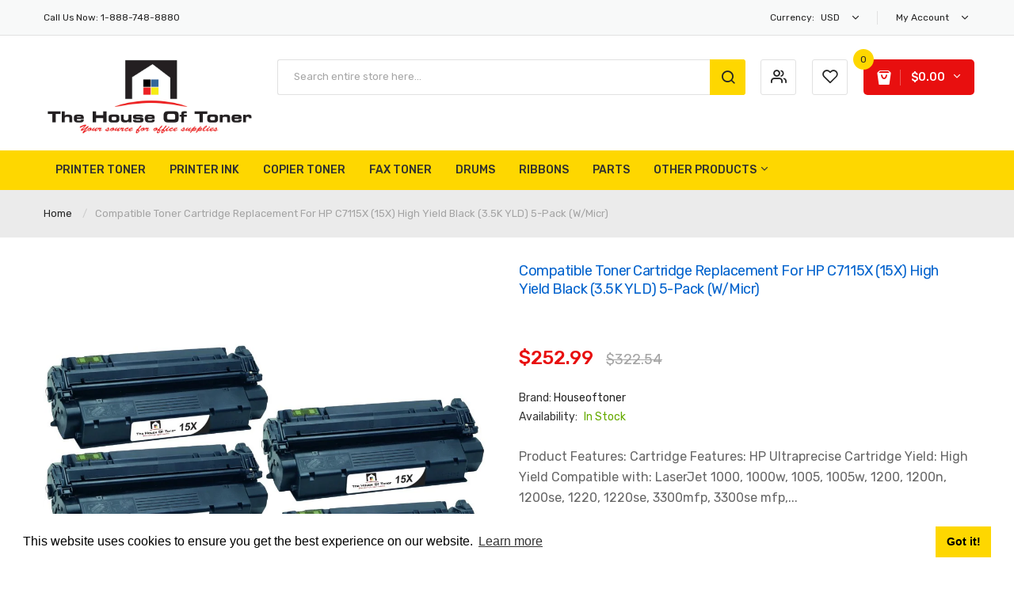

--- FILE ---
content_type: text/html; charset=utf-8
request_url: https://houseoftoner.com/products/copy-of-houseoftoner-compatible-toner-cartridge-replacement-for-hp-c7115x-15x-high-yield-black-3-5k-yld-5-pack-w-micr
body_size: 32082
content:
<!DOCTYPE html>
<!--[if IE]><![endif]-->
<!--[if IE 8 ]><html dir="ltr" lang="en" class="ie8"><![endif]-->
<!--[if IE 9 ]><html dir="ltr" lang="en" class="ie9"><![endif]-->
<!--[if (gt IE 9)|!(IE)]><!-->
<html dir="ltr" lang="en">
  <!--<![endif]-->
  <head>
    <!-- Basic page needs ================================================== -->
   <meta name="google-site-verification" content="iDAfuz_ZJZWIU7Fw_z8U1U_Lkfz0uPOu9FVPpXJ56CA" />
    <!-- Google tag (gtag.js) -->
<script async src="https://www.googletagmanager.com/gtag/js?id=G-61DSBYRVMZ"></script>
<script>
  window.dataLayer = window.dataLayer || [];
  function gtag(){dataLayer.push(arguments);}
  gtag('js', new Date());

  gtag('config', 'G-61DSBYRVMZ');
</script>

    <meta charset="UTF-8">
    <meta name="viewport" content="width=device-width, initial-scale=1">
    <meta http-equiv="X-UA-Compatible" content="IE=edge">
    
    <link rel="shortcut icon" href="//houseoftoner.com/cdn/shop/t/3/assets/favicon.png?v=134534440802119743121600700112" />
    <link rel="apple-touch-icon" href="//houseoftoner.com/cdn/shop/t/3/assets/favicon.png?v=134534440802119743121600700112" />
    
    <!-- Title and description ================================================== -->
    <title>Compatible Toner Cartridge Replacement For HP C7115X (15X) High Yield </title>

  <meta name="description" content="HP C7115X (COMPATIBLE) " />

    <base href="https://houseoftoner.com/products/copy-of-houseoftoner-compatible-toner-cartridge-replacement-for-hp-c7115x-15x-high-yield-black-3-5k-yld-5-pack-w-micr" />

    <!-- Product meta ================================================== -->
    

<meta property="og:type" content="product">
<meta property="og:title" content="Compatible Toner Cartridge Replacement For HP C7115X (15X) High Yield Black (3.5K YLD) 5-Pack (W/Micr)">
<meta property="og:url" content="https://houseoftoner.com/products/copy-of-houseoftoner-compatible-toner-cartridge-replacement-for-hp-c7115x-15x-high-yield-black-3-5k-yld-5-pack-w-micr">

<meta property="og:image" content="http://houseoftoner.com/cdn/shop/products/C7115XCOMP5PACKMICR_1024x1024.jpg?v=1672435100">
<meta property="og:image:secure_url" content="https://houseoftoner.com/cdn/shop/products/C7115XCOMP5PACKMICR_1024x1024.jpg?v=1672435100">

<meta property="og:price:amount" content="252.99">
<meta property="og:price:currency" content="USD">



<meta property="og:description" content="HP C7115X (COMPATIBLE)">


<meta property="og:site_name" content="Houseoftoner">
    


<meta name="twitter:card" content="summary">

  <meta name="twitter:site" content="@houseoftoner">


  <meta name="twitter:card" content="product">
  <meta name="twitter:title" content="Compatible Toner Cartridge Replacement For HP C7115X (15X) High Yield Black (3.5K YLD) 5-Pack (W/Micr)">
  <meta name="twitter:description" content="







































































Product Features:




Cartridge Features:
HP Ultraprecise



Cartridge Yield:
High Yield



Compatible with:
LaserJet 1000, 1000w, 1005, 1005w, 1200, 1200n, 1200se, 1220, 1220se, 3300mfp, 3300se mfp, 3310mfp, 3320mfp, 3320n mfp, 3330mfp, 3380



HP Sub-brand:
LaserJet



Printing Color:
Black (5-Pack)



Printing Technology:
Laser (W/Micr)



Product Description:
HP 15X - High Yield - black - LaserJet - toner cartridge (C7115X)



Product Type:
Toner cartridge



Yield:
Up to 3500 pages at 5% coverage


























































">
  <meta name="twitter:image" content="https://houseoftoner.com/cdn/shop/products/C7115XCOMP5PACKMICR_large.jpg?v=1672435100">
  <meta name="twitter:image:width" content="480">
  <meta name="twitter:image:height" content="480">



    <!-- Helpers ================================================== -->
    <link rel="canonical" href="https://houseoftoner.com/products/copy-of-houseoftoner-compatible-toner-cartridge-replacement-for-hp-c7115x-15x-high-yield-black-3-5k-yld-5-pack-w-micr">

    <!-- CSS ================================================== -->
    <link href="//houseoftoner.com/cdn/shop/t/3/assets/jquery-ui.min.css?v=153394383572918716201600689077" rel="stylesheet" type="text/css" media="all" />
    <link href="//houseoftoner.com/cdn/shop/t/3/assets/owl.carousel.min.css?v=169298621727722976141600689087" rel="stylesheet" type="text/css" media="all" />
    <link href="//houseoftoner.com/cdn/shop/t/3/assets/owl.theme.green.min.css?v=28520184543249452471600689088" rel="stylesheet" type="text/css" media="all" />
    <link href="//houseoftoner.com/cdn/shop/t/3/assets/bootstrap.min.css?v=47095505185610951631600689066" rel="stylesheet" type="text/css" media="all" /> 
    <link href="//houseoftoner.com/cdn/shop/t/3/assets/menu.css?v=172800346825484799801646335200" rel="stylesheet" type="text/css" media="all" />
    <link href="//houseoftoner.com/cdn/shop/t/3/assets/animate.css?v=5330796333781185761600689064" rel="stylesheet" type="text/css" media="all" />
    <link href="//houseoftoner.com/cdn/shop/t/3/assets/layoutproducts.css?v=28283224416784551701600689118" rel="stylesheet" type="text/css" media="all" />
    <link href="//houseoftoner.com/cdn/shop/t/3/assets/searchcategory.css?v=18035753744875489621600689119" rel="stylesheet" type="text/css" media="all" />
    <link href="//maxcdn.bootstrapcdn.com/font-awesome/4.7.0/css/font-awesome.min.css" rel="stylesheet" type="text/css" media="all" />
    <link href="//code.ionicframework.com/ionicons/2.0.1/css/ionicons.min.css" rel="stylesheet" type="text/css" media="all" />
    <link href="//houseoftoner.com/cdn/shop/t/3/assets/plaza-font.css?v=123987382791427594171702593799" rel="stylesheet" type="text/css" media="all" />
    
  
  
  <link href="//fonts.googleapis.com/css?family=Rubik:300,400,500,700,900" rel="stylesheet" type="text/css" media="all" />


  
    
    
    <link href="//fonts.googleapis.com/css?family=Oswald:400,500,600,700" rel="stylesheet" type="text/css" media="all" />
  


  
    
    
    <link href="//fonts.googleapis.com/css?family=PT+Sans:400,400i,700" rel="stylesheet" type="text/css" media="all" />
  

 


    <link href="//houseoftoner.com/cdn/shop/t/3/assets/stylesheet.css?v=107688107764699412021702593799" rel="stylesheet" type="text/css" media="all" />
    
    <link href="//houseoftoner.com/cdn/shop/t/3/assets/ajaxlogin.css?v=110471483824167117431600689063" rel="stylesheet" type="text/css" media="all" />
    <link href="//houseoftoner.com/cdn/shop/t/3/assets/quickview.css?v=157228203024655394071600689118" rel="stylesheet" type="text/css" media="all" />
    
    <link href="//houseoftoner.com/cdn/shop/t/3/assets/zoom.css?v=85820738128278284591600689119" rel="stylesheet" type="text/css" media="all" />    
    <link href="//houseoftoner.com/cdn/shop/t/3/assets/cloud-zoom.css?v=162093534587859822131600689069" rel="stylesheet" type="text/css" media="all" />  
    <link href="//houseoftoner.com/cdn/shop/t/3/assets/magnific-popup.css?v=108963132292021740651600689084" rel="stylesheet" type="text/css" media="all" />
    
    <link href="//houseoftoner.com/cdn/shop/t/3/assets/category.css?v=101026387478965450471600689118" rel="stylesheet" type="text/css" media="all" />    
    
    <link href="//houseoftoner.com/cdn/shop/t/3/assets/custom.css?v=180573863446363897251600689118" rel="stylesheet" type="text/css" media="all" />
    <link href="https://cdnjs.cloudflare.com/ajax/libs/toastr.js/2.1.3/toastr.min.css" rel="stylesheet" type="text/css" media="all" />
    

    <!-- Header hook for plugins ================================================== -->
    <!-- "snippets/buddha-megamenu-before.liquid" was not rendered, the associated app was uninstalled -->
  <!-- "snippets/buddha-megamenu.liquid" was not rendered, the associated app was uninstalled -->
  <script>window.performance && window.performance.mark && window.performance.mark('shopify.content_for_header.start');</script><meta name="google-site-verification" content="shWonmpWwobQdCNTrxUMN0C6scoRrePM8MnJY7FKpsI">
<meta id="shopify-digital-wallet" name="shopify-digital-wallet" content="/47505932445/digital_wallets/dialog">
<meta name="shopify-checkout-api-token" content="17168380187979ba9a5f664458aea92a">
<meta id="in-context-paypal-metadata" data-shop-id="47505932445" data-venmo-supported="false" data-environment="production" data-locale="en_US" data-paypal-v4="true" data-currency="USD">
<link rel="alternate" type="application/json+oembed" href="https://houseoftoner.com/products/copy-of-houseoftoner-compatible-toner-cartridge-replacement-for-hp-c7115x-15x-high-yield-black-3-5k-yld-5-pack-w-micr.oembed">
<script async="async" src="/checkouts/internal/preloads.js?locale=en-US"></script>
<link rel="preconnect" href="https://shop.app" crossorigin="anonymous">
<script async="async" src="https://shop.app/checkouts/internal/preloads.js?locale=en-US&shop_id=47505932445" crossorigin="anonymous"></script>
<script id="apple-pay-shop-capabilities" type="application/json">{"shopId":47505932445,"countryCode":"US","currencyCode":"USD","merchantCapabilities":["supports3DS"],"merchantId":"gid:\/\/shopify\/Shop\/47505932445","merchantName":"Houseoftoner","requiredBillingContactFields":["postalAddress","email","phone"],"requiredShippingContactFields":["postalAddress","email","phone"],"shippingType":"shipping","supportedNetworks":["visa","masterCard","amex","discover","elo","jcb"],"total":{"type":"pending","label":"Houseoftoner","amount":"1.00"},"shopifyPaymentsEnabled":true,"supportsSubscriptions":true}</script>
<script id="shopify-features" type="application/json">{"accessToken":"17168380187979ba9a5f664458aea92a","betas":["rich-media-storefront-analytics"],"domain":"houseoftoner.com","predictiveSearch":true,"shopId":47505932445,"locale":"en"}</script>
<script>var Shopify = Shopify || {};
Shopify.shop = "houseoftoner.myshopify.com";
Shopify.locale = "en";
Shopify.currency = {"active":"USD","rate":"1.0"};
Shopify.country = "US";
Shopify.theme = {"name":"Limupa-v1-1","id":112278667421,"schema_name":"Limupa","schema_version":"1.0.0","theme_store_id":null,"role":"main"};
Shopify.theme.handle = "null";
Shopify.theme.style = {"id":null,"handle":null};
Shopify.cdnHost = "houseoftoner.com/cdn";
Shopify.routes = Shopify.routes || {};
Shopify.routes.root = "/";</script>
<script type="module">!function(o){(o.Shopify=o.Shopify||{}).modules=!0}(window);</script>
<script>!function(o){function n(){var o=[];function n(){o.push(Array.prototype.slice.apply(arguments))}return n.q=o,n}var t=o.Shopify=o.Shopify||{};t.loadFeatures=n(),t.autoloadFeatures=n()}(window);</script>
<script>
  window.ShopifyPay = window.ShopifyPay || {};
  window.ShopifyPay.apiHost = "shop.app\/pay";
  window.ShopifyPay.redirectState = null;
</script>
<script id="shop-js-analytics" type="application/json">{"pageType":"product"}</script>
<script defer="defer" async type="module" src="//houseoftoner.com/cdn/shopifycloud/shop-js/modules/v2/client.init-shop-cart-sync_BdyHc3Nr.en.esm.js"></script>
<script defer="defer" async type="module" src="//houseoftoner.com/cdn/shopifycloud/shop-js/modules/v2/chunk.common_Daul8nwZ.esm.js"></script>
<script type="module">
  await import("//houseoftoner.com/cdn/shopifycloud/shop-js/modules/v2/client.init-shop-cart-sync_BdyHc3Nr.en.esm.js");
await import("//houseoftoner.com/cdn/shopifycloud/shop-js/modules/v2/chunk.common_Daul8nwZ.esm.js");

  window.Shopify.SignInWithShop?.initShopCartSync?.({"fedCMEnabled":true,"windoidEnabled":true});

</script>
<script defer="defer" async type="module" src="//houseoftoner.com/cdn/shopifycloud/shop-js/modules/v2/client.payment-terms_MV4M3zvL.en.esm.js"></script>
<script defer="defer" async type="module" src="//houseoftoner.com/cdn/shopifycloud/shop-js/modules/v2/chunk.common_Daul8nwZ.esm.js"></script>
<script defer="defer" async type="module" src="//houseoftoner.com/cdn/shopifycloud/shop-js/modules/v2/chunk.modal_CQq8HTM6.esm.js"></script>
<script type="module">
  await import("//houseoftoner.com/cdn/shopifycloud/shop-js/modules/v2/client.payment-terms_MV4M3zvL.en.esm.js");
await import("//houseoftoner.com/cdn/shopifycloud/shop-js/modules/v2/chunk.common_Daul8nwZ.esm.js");
await import("//houseoftoner.com/cdn/shopifycloud/shop-js/modules/v2/chunk.modal_CQq8HTM6.esm.js");

  
</script>
<script>
  window.Shopify = window.Shopify || {};
  if (!window.Shopify.featureAssets) window.Shopify.featureAssets = {};
  window.Shopify.featureAssets['shop-js'] = {"shop-cart-sync":["modules/v2/client.shop-cart-sync_QYOiDySF.en.esm.js","modules/v2/chunk.common_Daul8nwZ.esm.js"],"init-fed-cm":["modules/v2/client.init-fed-cm_DchLp9rc.en.esm.js","modules/v2/chunk.common_Daul8nwZ.esm.js"],"shop-button":["modules/v2/client.shop-button_OV7bAJc5.en.esm.js","modules/v2/chunk.common_Daul8nwZ.esm.js"],"init-windoid":["modules/v2/client.init-windoid_DwxFKQ8e.en.esm.js","modules/v2/chunk.common_Daul8nwZ.esm.js"],"shop-cash-offers":["modules/v2/client.shop-cash-offers_DWtL6Bq3.en.esm.js","modules/v2/chunk.common_Daul8nwZ.esm.js","modules/v2/chunk.modal_CQq8HTM6.esm.js"],"shop-toast-manager":["modules/v2/client.shop-toast-manager_CX9r1SjA.en.esm.js","modules/v2/chunk.common_Daul8nwZ.esm.js"],"init-shop-email-lookup-coordinator":["modules/v2/client.init-shop-email-lookup-coordinator_UhKnw74l.en.esm.js","modules/v2/chunk.common_Daul8nwZ.esm.js"],"pay-button":["modules/v2/client.pay-button_DzxNnLDY.en.esm.js","modules/v2/chunk.common_Daul8nwZ.esm.js"],"avatar":["modules/v2/client.avatar_BTnouDA3.en.esm.js"],"init-shop-cart-sync":["modules/v2/client.init-shop-cart-sync_BdyHc3Nr.en.esm.js","modules/v2/chunk.common_Daul8nwZ.esm.js"],"shop-login-button":["modules/v2/client.shop-login-button_D8B466_1.en.esm.js","modules/v2/chunk.common_Daul8nwZ.esm.js","modules/v2/chunk.modal_CQq8HTM6.esm.js"],"init-customer-accounts-sign-up":["modules/v2/client.init-customer-accounts-sign-up_C8fpPm4i.en.esm.js","modules/v2/client.shop-login-button_D8B466_1.en.esm.js","modules/v2/chunk.common_Daul8nwZ.esm.js","modules/v2/chunk.modal_CQq8HTM6.esm.js"],"init-shop-for-new-customer-accounts":["modules/v2/client.init-shop-for-new-customer-accounts_CVTO0Ztu.en.esm.js","modules/v2/client.shop-login-button_D8B466_1.en.esm.js","modules/v2/chunk.common_Daul8nwZ.esm.js","modules/v2/chunk.modal_CQq8HTM6.esm.js"],"init-customer-accounts":["modules/v2/client.init-customer-accounts_dRgKMfrE.en.esm.js","modules/v2/client.shop-login-button_D8B466_1.en.esm.js","modules/v2/chunk.common_Daul8nwZ.esm.js","modules/v2/chunk.modal_CQq8HTM6.esm.js"],"shop-follow-button":["modules/v2/client.shop-follow-button_CkZpjEct.en.esm.js","modules/v2/chunk.common_Daul8nwZ.esm.js","modules/v2/chunk.modal_CQq8HTM6.esm.js"],"lead-capture":["modules/v2/client.lead-capture_BntHBhfp.en.esm.js","modules/v2/chunk.common_Daul8nwZ.esm.js","modules/v2/chunk.modal_CQq8HTM6.esm.js"],"checkout-modal":["modules/v2/client.checkout-modal_CfxcYbTm.en.esm.js","modules/v2/chunk.common_Daul8nwZ.esm.js","modules/v2/chunk.modal_CQq8HTM6.esm.js"],"shop-login":["modules/v2/client.shop-login_Da4GZ2H6.en.esm.js","modules/v2/chunk.common_Daul8nwZ.esm.js","modules/v2/chunk.modal_CQq8HTM6.esm.js"],"payment-terms":["modules/v2/client.payment-terms_MV4M3zvL.en.esm.js","modules/v2/chunk.common_Daul8nwZ.esm.js","modules/v2/chunk.modal_CQq8HTM6.esm.js"]};
</script>
<script id="__st">var __st={"a":47505932445,"offset":-28800,"reqid":"7b74b88f-4e3a-4707-8b88-c993b0874aed-1768939067","pageurl":"houseoftoner.com\/products\/copy-of-houseoftoner-compatible-toner-cartridge-replacement-for-hp-c7115x-15x-high-yield-black-3-5k-yld-5-pack-w-micr","u":"3b8895a1dc03","p":"product","rtyp":"product","rid":7870612930807};</script>
<script>window.ShopifyPaypalV4VisibilityTracking = true;</script>
<script id="captcha-bootstrap">!function(){'use strict';const t='contact',e='account',n='new_comment',o=[[t,t],['blogs',n],['comments',n],[t,'customer']],c=[[e,'customer_login'],[e,'guest_login'],[e,'recover_customer_password'],[e,'create_customer']],r=t=>t.map((([t,e])=>`form[action*='/${t}']:not([data-nocaptcha='true']) input[name='form_type'][value='${e}']`)).join(','),a=t=>()=>t?[...document.querySelectorAll(t)].map((t=>t.form)):[];function s(){const t=[...o],e=r(t);return a(e)}const i='password',u='form_key',d=['recaptcha-v3-token','g-recaptcha-response','h-captcha-response',i],f=()=>{try{return window.sessionStorage}catch{return}},m='__shopify_v',_=t=>t.elements[u];function p(t,e,n=!1){try{const o=window.sessionStorage,c=JSON.parse(o.getItem(e)),{data:r}=function(t){const{data:e,action:n}=t;return t[m]||n?{data:e,action:n}:{data:t,action:n}}(c);for(const[e,n]of Object.entries(r))t.elements[e]&&(t.elements[e].value=n);n&&o.removeItem(e)}catch(o){console.error('form repopulation failed',{error:o})}}const l='form_type',E='cptcha';function T(t){t.dataset[E]=!0}const w=window,h=w.document,L='Shopify',v='ce_forms',y='captcha';let A=!1;((t,e)=>{const n=(g='f06e6c50-85a8-45c8-87d0-21a2b65856fe',I='https://cdn.shopify.com/shopifycloud/storefront-forms-hcaptcha/ce_storefront_forms_captcha_hcaptcha.v1.5.2.iife.js',D={infoText:'Protected by hCaptcha',privacyText:'Privacy',termsText:'Terms'},(t,e,n)=>{const o=w[L][v],c=o.bindForm;if(c)return c(t,g,e,D).then(n);var r;o.q.push([[t,g,e,D],n]),r=I,A||(h.body.append(Object.assign(h.createElement('script'),{id:'captcha-provider',async:!0,src:r})),A=!0)});var g,I,D;w[L]=w[L]||{},w[L][v]=w[L][v]||{},w[L][v].q=[],w[L][y]=w[L][y]||{},w[L][y].protect=function(t,e){n(t,void 0,e),T(t)},Object.freeze(w[L][y]),function(t,e,n,w,h,L){const[v,y,A,g]=function(t,e,n){const i=e?o:[],u=t?c:[],d=[...i,...u],f=r(d),m=r(i),_=r(d.filter((([t,e])=>n.includes(e))));return[a(f),a(m),a(_),s()]}(w,h,L),I=t=>{const e=t.target;return e instanceof HTMLFormElement?e:e&&e.form},D=t=>v().includes(t);t.addEventListener('submit',(t=>{const e=I(t);if(!e)return;const n=D(e)&&!e.dataset.hcaptchaBound&&!e.dataset.recaptchaBound,o=_(e),c=g().includes(e)&&(!o||!o.value);(n||c)&&t.preventDefault(),c&&!n&&(function(t){try{if(!f())return;!function(t){const e=f();if(!e)return;const n=_(t);if(!n)return;const o=n.value;o&&e.removeItem(o)}(t);const e=Array.from(Array(32),(()=>Math.random().toString(36)[2])).join('');!function(t,e){_(t)||t.append(Object.assign(document.createElement('input'),{type:'hidden',name:u})),t.elements[u].value=e}(t,e),function(t,e){const n=f();if(!n)return;const o=[...t.querySelectorAll(`input[type='${i}']`)].map((({name:t})=>t)),c=[...d,...o],r={};for(const[a,s]of new FormData(t).entries())c.includes(a)||(r[a]=s);n.setItem(e,JSON.stringify({[m]:1,action:t.action,data:r}))}(t,e)}catch(e){console.error('failed to persist form',e)}}(e),e.submit())}));const S=(t,e)=>{t&&!t.dataset[E]&&(n(t,e.some((e=>e===t))),T(t))};for(const o of['focusin','change'])t.addEventListener(o,(t=>{const e=I(t);D(e)&&S(e,y())}));const B=e.get('form_key'),M=e.get(l),P=B&&M;t.addEventListener('DOMContentLoaded',(()=>{const t=y();if(P)for(const e of t)e.elements[l].value===M&&p(e,B);[...new Set([...A(),...v().filter((t=>'true'===t.dataset.shopifyCaptcha))])].forEach((e=>S(e,t)))}))}(h,new URLSearchParams(w.location.search),n,t,e,['guest_login'])})(!0,!0)}();</script>
<script integrity="sha256-4kQ18oKyAcykRKYeNunJcIwy7WH5gtpwJnB7kiuLZ1E=" data-source-attribution="shopify.loadfeatures" defer="defer" src="//houseoftoner.com/cdn/shopifycloud/storefront/assets/storefront/load_feature-a0a9edcb.js" crossorigin="anonymous"></script>
<script crossorigin="anonymous" defer="defer" src="//houseoftoner.com/cdn/shopifycloud/storefront/assets/shopify_pay/storefront-65b4c6d7.js?v=20250812"></script>
<script data-source-attribution="shopify.dynamic_checkout.dynamic.init">var Shopify=Shopify||{};Shopify.PaymentButton=Shopify.PaymentButton||{isStorefrontPortableWallets:!0,init:function(){window.Shopify.PaymentButton.init=function(){};var t=document.createElement("script");t.src="https://houseoftoner.com/cdn/shopifycloud/portable-wallets/latest/portable-wallets.en.js",t.type="module",document.head.appendChild(t)}};
</script>
<script data-source-attribution="shopify.dynamic_checkout.buyer_consent">
  function portableWalletsHideBuyerConsent(e){var t=document.getElementById("shopify-buyer-consent"),n=document.getElementById("shopify-subscription-policy-button");t&&n&&(t.classList.add("hidden"),t.setAttribute("aria-hidden","true"),n.removeEventListener("click",e))}function portableWalletsShowBuyerConsent(e){var t=document.getElementById("shopify-buyer-consent"),n=document.getElementById("shopify-subscription-policy-button");t&&n&&(t.classList.remove("hidden"),t.removeAttribute("aria-hidden"),n.addEventListener("click",e))}window.Shopify?.PaymentButton&&(window.Shopify.PaymentButton.hideBuyerConsent=portableWalletsHideBuyerConsent,window.Shopify.PaymentButton.showBuyerConsent=portableWalletsShowBuyerConsent);
</script>
<script data-source-attribution="shopify.dynamic_checkout.cart.bootstrap">document.addEventListener("DOMContentLoaded",(function(){function t(){return document.querySelector("shopify-accelerated-checkout-cart, shopify-accelerated-checkout")}if(t())Shopify.PaymentButton.init();else{new MutationObserver((function(e,n){t()&&(Shopify.PaymentButton.init(),n.disconnect())})).observe(document.body,{childList:!0,subtree:!0})}}));
</script>
<script id='scb4127' type='text/javascript' async='' src='https://houseoftoner.com/cdn/shopifycloud/privacy-banner/storefront-banner.js'></script><link id="shopify-accelerated-checkout-styles" rel="stylesheet" media="screen" href="https://houseoftoner.com/cdn/shopifycloud/portable-wallets/latest/accelerated-checkout-backwards-compat.css" crossorigin="anonymous">
<style id="shopify-accelerated-checkout-cart">
        #shopify-buyer-consent {
  margin-top: 1em;
  display: inline-block;
  width: 100%;
}

#shopify-buyer-consent.hidden {
  display: none;
}

#shopify-subscription-policy-button {
  background: none;
  border: none;
  padding: 0;
  text-decoration: underline;
  font-size: inherit;
  cursor: pointer;
}

#shopify-subscription-policy-button::before {
  box-shadow: none;
}

      </style>

<script>window.performance && window.performance.mark && window.performance.mark('shopify.content_for_header.end');</script>
    

<!--[if lt IE 9]>
<script src="//cdnjs.cloudflare.com/ajax/libs/html5shiv/3.7.2/html5shiv.min.js" type="text/javascript"></script>
<script src="//houseoftoner.com/cdn/shop/t/3/assets/respond.min.js?v=52248677837542619231600689092" type="text/javascript"></script>
<link href="//houseoftoner.com/cdn/shop/t/3/assets/respond-proxy.html" id="respond-proxy" rel="respond-proxy" />
<link href="//houseoftoner.com/search?q=8d39772708ad17eb80fcf2e0006152ec" id="respond-redirect" rel="respond-redirect" />
<script src="//houseoftoner.com/search?q=8d39772708ad17eb80fcf2e0006152ec" type="text/javascript"></script>
<script src="//houseoftoner.com/cdn/shop/t/3/assets/es5-shim.min.js?v=162403747125444000461600689071" type="text/javascript"></script>
<![endif]-->
<!--[if (lte IE 9) ]><script src="//houseoftoner.com/cdn/shop/t/3/assets/match-media.min.js?v=1311" type="text/javascript"></script><![endif]-->


    <!-- JavaScripts-->
    <script src="//houseoftoner.com/cdn/shop/t/3/assets/jquery-2.1.1.min.js?v=50105407026936964631600689077" type="text/javascript"></script>
    <script src="//houseoftoner.com/cdn/shop/t/3/assets/jquery-ui.min.js?v=145362843950530362441600689078" type="text/javascript"></script>
    <script src="//houseoftoner.com/cdn/shop/t/3/assets/owl.carousel.min.js?v=166908070870787366981600689087" type="text/javascript"></script> 
    <script src="//houseoftoner.com/cdn/shop/t/3/assets/bootstrap.min.js?v=135618559580299884151600689066" type="text/javascript"></script>
    <script src="//houseoftoner.com/cdn/shop/t/3/assets/jquery.plugin.min.js?v=168274580697022526331600689081" type="text/javascript"></script>
    <script src="//houseoftoner.com/cdn/shop/t/3/assets/jquery.countdown.min.js?v=179067753610155927421600689080" type="text/javascript"></script>
    <script src="//houseoftoner.com/cdn/shop/t/3/assets/menu.js?v=29024590421878602781600689084" type="text/javascript"></script>
    <script src="//houseoftoner.com/cdn/shop/t/3/assets/swatches.js?v=33150558796123575851600689118" type="text/javascript"></script>
    
    <script src="//houseoftoner.com/cdn/shop/t/3/assets/cloud-zoom.1.0.2.min.js?v=52763129707334937451600689068" type="text/javascript"></script>
    <script src="//houseoftoner.com/cdn/shop/t/3/assets/zoom.js?v=64816655972390594001600689098" type="text/javascript"></script>  
    
    
    <script src="//houseoftoner.com/cdn/shop/t/3/assets/moment.min.js?v=12766354955387885901600689086" type="text/javascript"></script>
    <script src="//houseoftoner.com/cdn/shop/t/3/assets/jquery.bpopup.min.js?v=177134475795919910771600689078" type="text/javascript"></script>
    <script src="//houseoftoner.com/cdn/shop/t/3/assets/jquery.cookie.js?v=19818180405697585981600689079" type="text/javascript"></script>
    <script src="//houseoftoner.com/cdn/shop/t/3/assets/quickview.js?v=172446652489787083371600689118" type="text/javascript"></script>
    
    <script src="//houseoftoner.com/cdn/shop/t/3/assets/common.js?v=183648624273640625681600689119" type="text/javascript"></script>
    <script src="//houseoftoner.com/cdn/shop/t/3/assets/jquery.magnific-popup.min.js?v=132335878410273497401600689080" type="text/javascript"></script>
    <script src="https://cdnjs.cloudflare.com/ajax/libs/toastr.js/2.1.3/toastr.min.js" type="text/javascript"></script>
    <script src="//houseoftoner.com/cdn/shop/t/3/assets/shipping-cart.js?v=91022910107171357801600689093" type="text/javascript"></script>
    
    <script src="//houseoftoner.com/cdn/shopifycloud/storefront/assets/themes_support/option_selection-b017cd28.js" type="text/javascript"></script>
    
    
  <link href="https://monorail-edge.shopifysvc.com" rel="dns-prefetch">
<script>(function(){if ("sendBeacon" in navigator && "performance" in window) {try {var session_token_from_headers = performance.getEntriesByType('navigation')[0].serverTiming.find(x => x.name == '_s').description;} catch {var session_token_from_headers = undefined;}var session_cookie_matches = document.cookie.match(/_shopify_s=([^;]*)/);var session_token_from_cookie = session_cookie_matches && session_cookie_matches.length === 2 ? session_cookie_matches[1] : "";var session_token = session_token_from_headers || session_token_from_cookie || "";function handle_abandonment_event(e) {var entries = performance.getEntries().filter(function(entry) {return /monorail-edge.shopifysvc.com/.test(entry.name);});if (!window.abandonment_tracked && entries.length === 0) {window.abandonment_tracked = true;var currentMs = Date.now();var navigation_start = performance.timing.navigationStart;var payload = {shop_id: 47505932445,url: window.location.href,navigation_start,duration: currentMs - navigation_start,session_token,page_type: "product"};window.navigator.sendBeacon("https://monorail-edge.shopifysvc.com/v1/produce", JSON.stringify({schema_id: "online_store_buyer_site_abandonment/1.1",payload: payload,metadata: {event_created_at_ms: currentMs,event_sent_at_ms: currentMs}}));}}window.addEventListener('pagehide', handle_abandonment_event);}}());</script>
<script id="web-pixels-manager-setup">(function e(e,d,r,n,o){if(void 0===o&&(o={}),!Boolean(null===(a=null===(i=window.Shopify)||void 0===i?void 0:i.analytics)||void 0===a?void 0:a.replayQueue)){var i,a;window.Shopify=window.Shopify||{};var t=window.Shopify;t.analytics=t.analytics||{};var s=t.analytics;s.replayQueue=[],s.publish=function(e,d,r){return s.replayQueue.push([e,d,r]),!0};try{self.performance.mark("wpm:start")}catch(e){}var l=function(){var e={modern:/Edge?\/(1{2}[4-9]|1[2-9]\d|[2-9]\d{2}|\d{4,})\.\d+(\.\d+|)|Firefox\/(1{2}[4-9]|1[2-9]\d|[2-9]\d{2}|\d{4,})\.\d+(\.\d+|)|Chrom(ium|e)\/(9{2}|\d{3,})\.\d+(\.\d+|)|(Maci|X1{2}).+ Version\/(15\.\d+|(1[6-9]|[2-9]\d|\d{3,})\.\d+)([,.]\d+|)( \(\w+\)|)( Mobile\/\w+|) Safari\/|Chrome.+OPR\/(9{2}|\d{3,})\.\d+\.\d+|(CPU[ +]OS|iPhone[ +]OS|CPU[ +]iPhone|CPU IPhone OS|CPU iPad OS)[ +]+(15[._]\d+|(1[6-9]|[2-9]\d|\d{3,})[._]\d+)([._]\d+|)|Android:?[ /-](13[3-9]|1[4-9]\d|[2-9]\d{2}|\d{4,})(\.\d+|)(\.\d+|)|Android.+Firefox\/(13[5-9]|1[4-9]\d|[2-9]\d{2}|\d{4,})\.\d+(\.\d+|)|Android.+Chrom(ium|e)\/(13[3-9]|1[4-9]\d|[2-9]\d{2}|\d{4,})\.\d+(\.\d+|)|SamsungBrowser\/([2-9]\d|\d{3,})\.\d+/,legacy:/Edge?\/(1[6-9]|[2-9]\d|\d{3,})\.\d+(\.\d+|)|Firefox\/(5[4-9]|[6-9]\d|\d{3,})\.\d+(\.\d+|)|Chrom(ium|e)\/(5[1-9]|[6-9]\d|\d{3,})\.\d+(\.\d+|)([\d.]+$|.*Safari\/(?![\d.]+ Edge\/[\d.]+$))|(Maci|X1{2}).+ Version\/(10\.\d+|(1[1-9]|[2-9]\d|\d{3,})\.\d+)([,.]\d+|)( \(\w+\)|)( Mobile\/\w+|) Safari\/|Chrome.+OPR\/(3[89]|[4-9]\d|\d{3,})\.\d+\.\d+|(CPU[ +]OS|iPhone[ +]OS|CPU[ +]iPhone|CPU IPhone OS|CPU iPad OS)[ +]+(10[._]\d+|(1[1-9]|[2-9]\d|\d{3,})[._]\d+)([._]\d+|)|Android:?[ /-](13[3-9]|1[4-9]\d|[2-9]\d{2}|\d{4,})(\.\d+|)(\.\d+|)|Mobile Safari.+OPR\/([89]\d|\d{3,})\.\d+\.\d+|Android.+Firefox\/(13[5-9]|1[4-9]\d|[2-9]\d{2}|\d{4,})\.\d+(\.\d+|)|Android.+Chrom(ium|e)\/(13[3-9]|1[4-9]\d|[2-9]\d{2}|\d{4,})\.\d+(\.\d+|)|Android.+(UC? ?Browser|UCWEB|U3)[ /]?(15\.([5-9]|\d{2,})|(1[6-9]|[2-9]\d|\d{3,})\.\d+)\.\d+|SamsungBrowser\/(5\.\d+|([6-9]|\d{2,})\.\d+)|Android.+MQ{2}Browser\/(14(\.(9|\d{2,})|)|(1[5-9]|[2-9]\d|\d{3,})(\.\d+|))(\.\d+|)|K[Aa][Ii]OS\/(3\.\d+|([4-9]|\d{2,})\.\d+)(\.\d+|)/},d=e.modern,r=e.legacy,n=navigator.userAgent;return n.match(d)?"modern":n.match(r)?"legacy":"unknown"}(),u="modern"===l?"modern":"legacy",c=(null!=n?n:{modern:"",legacy:""})[u],f=function(e){return[e.baseUrl,"/wpm","/b",e.hashVersion,"modern"===e.buildTarget?"m":"l",".js"].join("")}({baseUrl:d,hashVersion:r,buildTarget:u}),m=function(e){var d=e.version,r=e.bundleTarget,n=e.surface,o=e.pageUrl,i=e.monorailEndpoint;return{emit:function(e){var a=e.status,t=e.errorMsg,s=(new Date).getTime(),l=JSON.stringify({metadata:{event_sent_at_ms:s},events:[{schema_id:"web_pixels_manager_load/3.1",payload:{version:d,bundle_target:r,page_url:o,status:a,surface:n,error_msg:t},metadata:{event_created_at_ms:s}}]});if(!i)return console&&console.warn&&console.warn("[Web Pixels Manager] No Monorail endpoint provided, skipping logging."),!1;try{return self.navigator.sendBeacon.bind(self.navigator)(i,l)}catch(e){}var u=new XMLHttpRequest;try{return u.open("POST",i,!0),u.setRequestHeader("Content-Type","text/plain"),u.send(l),!0}catch(e){return console&&console.warn&&console.warn("[Web Pixels Manager] Got an unhandled error while logging to Monorail."),!1}}}}({version:r,bundleTarget:l,surface:e.surface,pageUrl:self.location.href,monorailEndpoint:e.monorailEndpoint});try{o.browserTarget=l,function(e){var d=e.src,r=e.async,n=void 0===r||r,o=e.onload,i=e.onerror,a=e.sri,t=e.scriptDataAttributes,s=void 0===t?{}:t,l=document.createElement("script"),u=document.querySelector("head"),c=document.querySelector("body");if(l.async=n,l.src=d,a&&(l.integrity=a,l.crossOrigin="anonymous"),s)for(var f in s)if(Object.prototype.hasOwnProperty.call(s,f))try{l.dataset[f]=s[f]}catch(e){}if(o&&l.addEventListener("load",o),i&&l.addEventListener("error",i),u)u.appendChild(l);else{if(!c)throw new Error("Did not find a head or body element to append the script");c.appendChild(l)}}({src:f,async:!0,onload:function(){if(!function(){var e,d;return Boolean(null===(d=null===(e=window.Shopify)||void 0===e?void 0:e.analytics)||void 0===d?void 0:d.initialized)}()){var d=window.webPixelsManager.init(e)||void 0;if(d){var r=window.Shopify.analytics;r.replayQueue.forEach((function(e){var r=e[0],n=e[1],o=e[2];d.publishCustomEvent(r,n,o)})),r.replayQueue=[],r.publish=d.publishCustomEvent,r.visitor=d.visitor,r.initialized=!0}}},onerror:function(){return m.emit({status:"failed",errorMsg:"".concat(f," has failed to load")})},sri:function(e){var d=/^sha384-[A-Za-z0-9+/=]+$/;return"string"==typeof e&&d.test(e)}(c)?c:"",scriptDataAttributes:o}),m.emit({status:"loading"})}catch(e){m.emit({status:"failed",errorMsg:(null==e?void 0:e.message)||"Unknown error"})}}})({shopId: 47505932445,storefrontBaseUrl: "https://houseoftoner.com",extensionsBaseUrl: "https://extensions.shopifycdn.com/cdn/shopifycloud/web-pixels-manager",monorailEndpoint: "https://monorail-edge.shopifysvc.com/unstable/produce_batch",surface: "storefront-renderer",enabledBetaFlags: ["2dca8a86"],webPixelsConfigList: [{"id":"462422263","configuration":"{\"config\":\"{\\\"pixel_id\\\":\\\"G-61DSBYRVMZ\\\",\\\"target_country\\\":\\\"US\\\",\\\"gtag_events\\\":[{\\\"type\\\":\\\"begin_checkout\\\",\\\"action_label\\\":\\\"G-61DSBYRVMZ\\\"},{\\\"type\\\":\\\"search\\\",\\\"action_label\\\":\\\"G-61DSBYRVMZ\\\"},{\\\"type\\\":\\\"view_item\\\",\\\"action_label\\\":[\\\"G-61DSBYRVMZ\\\",\\\"MC-W8WDCJZ4J3\\\"]},{\\\"type\\\":\\\"purchase\\\",\\\"action_label\\\":[\\\"G-61DSBYRVMZ\\\",\\\"MC-W8WDCJZ4J3\\\"]},{\\\"type\\\":\\\"page_view\\\",\\\"action_label\\\":[\\\"G-61DSBYRVMZ\\\",\\\"MC-W8WDCJZ4J3\\\"]},{\\\"type\\\":\\\"add_payment_info\\\",\\\"action_label\\\":\\\"G-61DSBYRVMZ\\\"},{\\\"type\\\":\\\"add_to_cart\\\",\\\"action_label\\\":\\\"G-61DSBYRVMZ\\\"}],\\\"enable_monitoring_mode\\\":false}\"}","eventPayloadVersion":"v1","runtimeContext":"OPEN","scriptVersion":"b2a88bafab3e21179ed38636efcd8a93","type":"APP","apiClientId":1780363,"privacyPurposes":[],"dataSharingAdjustments":{"protectedCustomerApprovalScopes":["read_customer_address","read_customer_email","read_customer_name","read_customer_personal_data","read_customer_phone"]}},{"id":"shopify-app-pixel","configuration":"{}","eventPayloadVersion":"v1","runtimeContext":"STRICT","scriptVersion":"0450","apiClientId":"shopify-pixel","type":"APP","privacyPurposes":["ANALYTICS","MARKETING"]},{"id":"shopify-custom-pixel","eventPayloadVersion":"v1","runtimeContext":"LAX","scriptVersion":"0450","apiClientId":"shopify-pixel","type":"CUSTOM","privacyPurposes":["ANALYTICS","MARKETING"]}],isMerchantRequest: false,initData: {"shop":{"name":"Houseoftoner","paymentSettings":{"currencyCode":"USD"},"myshopifyDomain":"houseoftoner.myshopify.com","countryCode":"US","storefrontUrl":"https:\/\/houseoftoner.com"},"customer":null,"cart":null,"checkout":null,"productVariants":[{"price":{"amount":252.99,"currencyCode":"USD"},"product":{"title":"Compatible Toner Cartridge Replacement For HP C7115X (15X) High Yield Black (3.5K YLD) 5-Pack (W\/Micr)","vendor":"Houseoftoner","id":"7870612930807","untranslatedTitle":"Compatible Toner Cartridge Replacement For HP C7115X (15X) High Yield Black (3.5K YLD) 5-Pack (W\/Micr)","url":"\/products\/copy-of-houseoftoner-compatible-toner-cartridge-replacement-for-hp-c7115x-15x-high-yield-black-3-5k-yld-5-pack-w-micr","type":"Printer Toner"},"id":"43679905808631","image":{"src":"\/\/houseoftoner.com\/cdn\/shop\/products\/C7115XCOMP5PACKMICR.jpg?v=1672435100"},"sku":"","title":"Default Title","untranslatedTitle":"Default Title"}],"purchasingCompany":null},},"https://houseoftoner.com/cdn","fcfee988w5aeb613cpc8e4bc33m6693e112",{"modern":"","legacy":""},{"shopId":"47505932445","storefrontBaseUrl":"https:\/\/houseoftoner.com","extensionBaseUrl":"https:\/\/extensions.shopifycdn.com\/cdn\/shopifycloud\/web-pixels-manager","surface":"storefront-renderer","enabledBetaFlags":"[\"2dca8a86\"]","isMerchantRequest":"false","hashVersion":"fcfee988w5aeb613cpc8e4bc33m6693e112","publish":"custom","events":"[[\"page_viewed\",{}],[\"product_viewed\",{\"productVariant\":{\"price\":{\"amount\":252.99,\"currencyCode\":\"USD\"},\"product\":{\"title\":\"Compatible Toner Cartridge Replacement For HP C7115X (15X) High Yield Black (3.5K YLD) 5-Pack (W\/Micr)\",\"vendor\":\"Houseoftoner\",\"id\":\"7870612930807\",\"untranslatedTitle\":\"Compatible Toner Cartridge Replacement For HP C7115X (15X) High Yield Black (3.5K YLD) 5-Pack (W\/Micr)\",\"url\":\"\/products\/copy-of-houseoftoner-compatible-toner-cartridge-replacement-for-hp-c7115x-15x-high-yield-black-3-5k-yld-5-pack-w-micr\",\"type\":\"Printer Toner\"},\"id\":\"43679905808631\",\"image\":{\"src\":\"\/\/houseoftoner.com\/cdn\/shop\/products\/C7115XCOMP5PACKMICR.jpg?v=1672435100\"},\"sku\":\"\",\"title\":\"Default Title\",\"untranslatedTitle\":\"Default Title\"}}]]"});</script><script>
  window.ShopifyAnalytics = window.ShopifyAnalytics || {};
  window.ShopifyAnalytics.meta = window.ShopifyAnalytics.meta || {};
  window.ShopifyAnalytics.meta.currency = 'USD';
  var meta = {"product":{"id":7870612930807,"gid":"gid:\/\/shopify\/Product\/7870612930807","vendor":"Houseoftoner","type":"Printer Toner","handle":"copy-of-houseoftoner-compatible-toner-cartridge-replacement-for-hp-c7115x-15x-high-yield-black-3-5k-yld-5-pack-w-micr","variants":[{"id":43679905808631,"price":25299,"name":"Compatible Toner Cartridge Replacement For HP C7115X (15X) High Yield Black (3.5K YLD) 5-Pack (W\/Micr)","public_title":null,"sku":""}],"remote":false},"page":{"pageType":"product","resourceType":"product","resourceId":7870612930807,"requestId":"7b74b88f-4e3a-4707-8b88-c993b0874aed-1768939067"}};
  for (var attr in meta) {
    window.ShopifyAnalytics.meta[attr] = meta[attr];
  }
</script>
<script class="analytics">
  (function () {
    var customDocumentWrite = function(content) {
      var jquery = null;

      if (window.jQuery) {
        jquery = window.jQuery;
      } else if (window.Checkout && window.Checkout.$) {
        jquery = window.Checkout.$;
      }

      if (jquery) {
        jquery('body').append(content);
      }
    };

    var hasLoggedConversion = function(token) {
      if (token) {
        return document.cookie.indexOf('loggedConversion=' + token) !== -1;
      }
      return false;
    }

    var setCookieIfConversion = function(token) {
      if (token) {
        var twoMonthsFromNow = new Date(Date.now());
        twoMonthsFromNow.setMonth(twoMonthsFromNow.getMonth() + 2);

        document.cookie = 'loggedConversion=' + token + '; expires=' + twoMonthsFromNow;
      }
    }

    var trekkie = window.ShopifyAnalytics.lib = window.trekkie = window.trekkie || [];
    if (trekkie.integrations) {
      return;
    }
    trekkie.methods = [
      'identify',
      'page',
      'ready',
      'track',
      'trackForm',
      'trackLink'
    ];
    trekkie.factory = function(method) {
      return function() {
        var args = Array.prototype.slice.call(arguments);
        args.unshift(method);
        trekkie.push(args);
        return trekkie;
      };
    };
    for (var i = 0; i < trekkie.methods.length; i++) {
      var key = trekkie.methods[i];
      trekkie[key] = trekkie.factory(key);
    }
    trekkie.load = function(config) {
      trekkie.config = config || {};
      trekkie.config.initialDocumentCookie = document.cookie;
      var first = document.getElementsByTagName('script')[0];
      var script = document.createElement('script');
      script.type = 'text/javascript';
      script.onerror = function(e) {
        var scriptFallback = document.createElement('script');
        scriptFallback.type = 'text/javascript';
        scriptFallback.onerror = function(error) {
                var Monorail = {
      produce: function produce(monorailDomain, schemaId, payload) {
        var currentMs = new Date().getTime();
        var event = {
          schema_id: schemaId,
          payload: payload,
          metadata: {
            event_created_at_ms: currentMs,
            event_sent_at_ms: currentMs
          }
        };
        return Monorail.sendRequest("https://" + monorailDomain + "/v1/produce", JSON.stringify(event));
      },
      sendRequest: function sendRequest(endpointUrl, payload) {
        // Try the sendBeacon API
        if (window && window.navigator && typeof window.navigator.sendBeacon === 'function' && typeof window.Blob === 'function' && !Monorail.isIos12()) {
          var blobData = new window.Blob([payload], {
            type: 'text/plain'
          });

          if (window.navigator.sendBeacon(endpointUrl, blobData)) {
            return true;
          } // sendBeacon was not successful

        } // XHR beacon

        var xhr = new XMLHttpRequest();

        try {
          xhr.open('POST', endpointUrl);
          xhr.setRequestHeader('Content-Type', 'text/plain');
          xhr.send(payload);
        } catch (e) {
          console.log(e);
        }

        return false;
      },
      isIos12: function isIos12() {
        return window.navigator.userAgent.lastIndexOf('iPhone; CPU iPhone OS 12_') !== -1 || window.navigator.userAgent.lastIndexOf('iPad; CPU OS 12_') !== -1;
      }
    };
    Monorail.produce('monorail-edge.shopifysvc.com',
      'trekkie_storefront_load_errors/1.1',
      {shop_id: 47505932445,
      theme_id: 112278667421,
      app_name: "storefront",
      context_url: window.location.href,
      source_url: "//houseoftoner.com/cdn/s/trekkie.storefront.cd680fe47e6c39ca5d5df5f0a32d569bc48c0f27.min.js"});

        };
        scriptFallback.async = true;
        scriptFallback.src = '//houseoftoner.com/cdn/s/trekkie.storefront.cd680fe47e6c39ca5d5df5f0a32d569bc48c0f27.min.js';
        first.parentNode.insertBefore(scriptFallback, first);
      };
      script.async = true;
      script.src = '//houseoftoner.com/cdn/s/trekkie.storefront.cd680fe47e6c39ca5d5df5f0a32d569bc48c0f27.min.js';
      first.parentNode.insertBefore(script, first);
    };
    trekkie.load(
      {"Trekkie":{"appName":"storefront","development":false,"defaultAttributes":{"shopId":47505932445,"isMerchantRequest":null,"themeId":112278667421,"themeCityHash":"12934429165550603952","contentLanguage":"en","currency":"USD","eventMetadataId":"bcee87a8-24cf-4c82-8d66-dcd7fbb5b7e2"},"isServerSideCookieWritingEnabled":true,"monorailRegion":"shop_domain","enabledBetaFlags":["65f19447"]},"Session Attribution":{},"S2S":{"facebookCapiEnabled":false,"source":"trekkie-storefront-renderer","apiClientId":580111}}
    );

    var loaded = false;
    trekkie.ready(function() {
      if (loaded) return;
      loaded = true;

      window.ShopifyAnalytics.lib = window.trekkie;

      var originalDocumentWrite = document.write;
      document.write = customDocumentWrite;
      try { window.ShopifyAnalytics.merchantGoogleAnalytics.call(this); } catch(error) {};
      document.write = originalDocumentWrite;

      window.ShopifyAnalytics.lib.page(null,{"pageType":"product","resourceType":"product","resourceId":7870612930807,"requestId":"7b74b88f-4e3a-4707-8b88-c993b0874aed-1768939067","shopifyEmitted":true});

      var match = window.location.pathname.match(/checkouts\/(.+)\/(thank_you|post_purchase)/)
      var token = match? match[1]: undefined;
      if (!hasLoggedConversion(token)) {
        setCookieIfConversion(token);
        window.ShopifyAnalytics.lib.track("Viewed Product",{"currency":"USD","variantId":43679905808631,"productId":7870612930807,"productGid":"gid:\/\/shopify\/Product\/7870612930807","name":"Compatible Toner Cartridge Replacement For HP C7115X (15X) High Yield Black (3.5K YLD) 5-Pack (W\/Micr)","price":"252.99","sku":"","brand":"Houseoftoner","variant":null,"category":"Printer Toner","nonInteraction":true,"remote":false},undefined,undefined,{"shopifyEmitted":true});
      window.ShopifyAnalytics.lib.track("monorail:\/\/trekkie_storefront_viewed_product\/1.1",{"currency":"USD","variantId":43679905808631,"productId":7870612930807,"productGid":"gid:\/\/shopify\/Product\/7870612930807","name":"Compatible Toner Cartridge Replacement For HP C7115X (15X) High Yield Black (3.5K YLD) 5-Pack (W\/Micr)","price":"252.99","sku":"","brand":"Houseoftoner","variant":null,"category":"Printer Toner","nonInteraction":true,"remote":false,"referer":"https:\/\/houseoftoner.com\/products\/copy-of-houseoftoner-compatible-toner-cartridge-replacement-for-hp-c7115x-15x-high-yield-black-3-5k-yld-5-pack-w-micr"});
      }
    });


        var eventsListenerScript = document.createElement('script');
        eventsListenerScript.async = true;
        eventsListenerScript.src = "//houseoftoner.com/cdn/shopifycloud/storefront/assets/shop_events_listener-3da45d37.js";
        document.getElementsByTagName('head')[0].appendChild(eventsListenerScript);

})();</script>
<script
  defer
  src="https://houseoftoner.com/cdn/shopifycloud/perf-kit/shopify-perf-kit-3.0.4.min.js"
  data-application="storefront-renderer"
  data-shop-id="47505932445"
  data-render-region="gcp-us-central1"
  data-page-type="product"
  data-theme-instance-id="112278667421"
  data-theme-name="Limupa"
  data-theme-version="1.0.0"
  data-monorail-region="shop_domain"
  data-resource-timing-sampling-rate="10"
  data-shs="true"
  data-shs-beacon="true"
  data-shs-export-with-fetch="true"
  data-shs-logs-sample-rate="1"
  data-shs-beacon-endpoint="https://houseoftoner.com/api/collect"
></script>
</head>
  <body class="
               product-product
                home1" >
  <!-- "snippets/buddha-megamenu-wireframe.liquid" was not rendered, the associated app was uninstalled -->
    <!--[if lt IE 8]>
<p class="browserupgrade">You are using an <strong>outdated</strong> browser. Please <a href="http://browsehappy.com/">upgrade your browser</a> to improve your experience.</p>
<![endif]-->
    <div class="wrapper">
      <div id="shopify-section-header" class="shopify-section"><!--Start of Header Area-->
<header>
  <div class="top-header">
    <div class="container">
      <div class="row">
        <div class="col-sm-4 phone-container">
          
          <ul class="list-unstyled">
            <li>Call Us Now: 1-888-748-8880</li>
          </ul>
          
        </div>
        <div class="col-sm-8">
          <nav id="top">
            <ul class="list-unstyled top-links">
              <li>
                
   

<div class="btn-group" id="form-currency">
  <button class="btn btn-link dropdown-toggle" data-toggle="dropdown">
    <span>Currency:</span>
    <span class="selected-currency">USD</span>
    <i class="icon-chevron-down"></i>
  </button>
  <ul name="currencies" class="list-unstyled dropdown-menu">
    
    <li>
      <button class="currency-select btn btn-link btn-block item-selected" type="button" name="USD">USD</button>
    </li>
    
    <li>
      <button class="currency-select btn btn-link btn-block " type="button" name="EUR">EUR</button>
    </li>
    
    <li>
      <button class="currency-select btn btn-link btn-block " type="button" name="GBP">GBP</button>
    </li>
    
    <li>
      <button class="currency-select btn btn-link btn-block " type="button" name="PKR">PKR</button>
    </li>
    
    <li>
      <button class="currency-select btn btn-link btn-block " type="button" name="CAD">CAD</button>
    </li>
    
    <li>
      <button class="currency-select btn btn-link btn-block " type="button" name="JPY">JPY</button>
    </li>
    
  </ul>
</div>

              </li>
              <li>
                <div class="btn-group">
                  <button class="btn btn-link dropdown-toggle" data-toggle="dropdown">
                    <span>My Account</span>
                    <i class="icon-chevron-down"></i>
                  </button>
                  <div id="top-links" class="dropdown-menu">
                    <ul class="ul-account list-unstyled">
                      
                      
                      <li><a href="/account/login" id="customer_login_link"><span>Sign in</span></a></li>
                      
                      <li><a href="/account/register" id="customer_register_link"><span>Register</span></a></li>
                      
                      
                      
                      
                      <li><a href="/pages/wishlist"><span>Wish List</span></a></li>
                      
                      <li><a href="/cart"><span>Cart</span></a></li>
                    </ul>
                  </div>
                </div>
              </li>
            </ul>
          </nav>
        </div>
      </div>
    </div>
  </div>
  <div class="middle-header">
    <div class="container">
      <div class="row">
        <div class="logo-container col-sm-3">
  <div id="logo">
    
    <a href="/" itemprop="url">
      <img src="//houseoftoner.com/cdn/shop/files/HOTLogoOct2022.png?v=1665255704"
           alt="Houseoftoner"
           itemprop="logo" class="img-responsive logo"  />
    </a>
      
  </div>
</div>
        <div class="search-containers col-sm-9" style="padding:0px 10px 0px 10px">
          
<div id="search-by-category">
  <div class="search-container">
    <input type="text" name="q" id="text-search" value="" placeholder="Search entire store here..." class="" aria-label="Search entire store here..." />
    <ul class="search-results" style="display:none";></ul>
  </div>
  <div id="sp-btn-search" class="">
    <button type="button" id="btn-search-category" class="btn btn-default btn-lg">
      <span><i class="icon-search"></i></span>
    </button>
  </div>

</div>
          <div class="block-right">
            
            
            <a href="/account/login" id="customer_login_link" class="account-link"><i class="icon-users"></i></a>
            
            
            
            <a href="/pages/wishlist" id="wishlist-total" ><span class="txt-wl">Wish List </span>
              <i class="icon-heart"></i>
            </a>
            
            <div id="cart" class="btn-group">
  <button type="button" data-toggle="dropdown" data-loading-text="Loading..." class="btn dropdown-toggle btn-click">
    <i class="icon-shopping-bag2"></i>
    <span id="cart-total">
      <span class="txt_number">0</span>
      <span class="txt_items">My cart</span>
      <span class="total-price">$0.00</span>
      <i class="icon-chevron-down"></i>
    </span>
  </button>
  <ul class="dropdown-menu list-unstyled empty">
    <li class="has-scroll">
      <table class="table">
        <tbody>
           
          <p class="text-center cart-empty">Your shopping cart is empty!</p>
          
        </tbody>
      </table>
    </li>
    <li  class="hide">
      <table class="table">
        <tr>
          <td class="text-left">Subtotal :</td>
          <td class="text-right" id="cart-subtotal">$0.00</td>
        </tr>
      </table>
      <p class="text-center cart-button">
        <a href="/cart">View Cart</a> 
        <a href="/checkout">Checkout</a>
      </p>
    </li>
  </ul>
</div> 
          </div>
        </div>
      </div>
    </div>
  </div>
  <div class="bottom-header">
    <div class="container">
      <div class="container-fix">
        <div class="main-menu">
          
          
          
          <style>
            #oc-menu-header .oc-menu-bar {
              min-height: 50px;
              background: #fed700;
              color: #303030;
            }
            #oc-menu-header.oc-menu-bar {
              min-height: 50px;
              background: #fed700;
              color: #303030;
            }
            #oc-menu-header .ul-top-items .li-top-item {
              background: #fed700;
              color: #303030;
            }
            #oc-menu-header .ul-top-items .li-top-item .a-top-link {
              padding: 13px 25px 13px 25px;
              color: #303030;
              font-size: 14px;
              text-transform: uppercase;
              font-weight: 500;
            }
            #oc-menu-header .ul-top-items .li-top-item:hover, #oc-menu-header .ul-top-items .li-top-item.active {
              background: #fed700;
              color: #FFFFFF;
            }
            #oc-menu-header .ul-top-items .li-top-item:hover .a-top-link, #oc-menu-header .ul-top-items .li-top-item.active .a-top-link{
              color: #FFFFFF;
              font-weight: 500;
            }
            #oc-menu-header .mega-menu-container {
              width: 100%;
              color: #292929;
              padding: 35px 40px 40px 0px;
              background: #FFFFFF;
            }
            #oc-menu-header.horizontal-menu .mega-menu-container-inner {
              padding: 35px 40px 40px 0px;
              background: #FFFFFF;
            }
            #oc-menu-header .mega-menu-container a, #oc-menu-header .mega-menu-container h1, #oc-menu-header .mega-menu-container h2, #oc-menu-header .mega-menu-container h3,
            #oc-menu-header .mega-menu-container h4, #oc-menu-header .mega-menu-container h6, #oc-menu-header .mega-menu-container span {
              color: #707070;
            }
            #oc-menu-header .ul-second-items .li-second-items {
              background: #FFFFFF;
              color: #707070;
            }
            #oc-menu-header .ul-second-items .li-second-items:hover, #oc-menu-header .ul-second-items .li-second-items.active {
              background: #FFFFFF;
              color: #707070;
            }
            #oc-menu-header .ul-second-items .li-second-items .a-second-link {
              color: #707070;
              font-size: 14px;
              text-transform: capitalize;
              font-weight: 400;
            }
            #oc-menu-header .ul-second-items .li-second-items:hover .a-second-link, #oc-menu-header .ul-second-items .li-second-items.active .a-second-link {
              color: #707070;
              font-weight: 400;
            }
            #oc-menu-header .ul-third-items .li-third-items {
              background: #FFFFFF;
            }
            #oc-menu-header .ul-third-items .li-third-items:hover, #oc-menu-header .ul-third-items .li-third-items.active {
              background: #FFFFFF;
            }
            #oc-menu-header .ul-third-items .li-third-items .a-third-link {
              color: #707070;
              font-size: 14px;
              text-transform: capitalize;
              font-weight: 400;
            }
            #oc-menu-header .ul-third-items .li-third-items:hover .a-third-link, #oc-menu-header .ul-third-items .li-third-items.active .a-third-link {
              color: #303030;
              font-weight: 400;
            }
          </style>
          <div role="menu" id="oc-menu-header" class="oc-menu horizontal-menu oc-menu-bar visible-lg visible-md">
  
    <input type="hidden" id="menu-effect-header" class="menu-effect" value="none" />
    <ul class="ul-top-items">
      
      
      
      
      
      
      
      
      
      
      
      
      
      
      
      
      
      
      
      <li class="li-top-item left" style="float: left;">
        <a class="a-top-link" href="/collections/printer-toner">
          <span>Printer Toner</span>
        </a>
      </li>
      
      
      
      
      
      
      
      
      
      
      
      
      
      
      
      
      
      
      
      
      
      <li class="li-top-item left" style="float: left;">
        <a class="a-top-link" href="/collections/printer-ink">
          <span>Printer Ink</span>
        </a>
      </li>
      
      
      
      
      
      
      
      
      
      
      
      
      
      
      
      
      
      
      
      
      
      <li class="li-top-item left" style="float: left;">
        <a class="a-top-link" href="/collections/copier-toner">
          <span>Copier Toner</span>
        </a>
      </li>
      
      
      
      
      
      
      
      
      
      
      
      
      
      
      
      
      
      
      
      
      
      <li class="li-top-item left" style="float: left;">
        <a class="a-top-link" href="/collections/fax-toner">
          <span>Fax Toner</span>
        </a>
      </li>
      
      
      
      
      
      
      
      
      
      
      
      
      
      
      
      
      
      
      
      
      
      <li class="li-top-item left" style="float: left;">
        <a class="a-top-link" href="/collections/drums">
          <span>Drums</span>
        </a>
      </li>
      
      
      
      
      
      
      
      
      
      
      
      
      
      
      
      
      
      
      
      
      
      <li class="li-top-item left" style="float: left;">
        <a class="a-top-link" href="/collections/printer-ribbons">
          <span>Ribbons</span>
        </a>
      </li>
      
      
      
      
      
      
      
      
      
      
      
      
      
      
      
      
      
      
      
      
      
      <li class="li-top-item left" style="float: left;">
        <a class="a-top-link" href="/collections/parts">
          <span>Parts</span>
        </a>
      </li>
      
      
      
      
      
      
      
      
      
      
      
      
      
      
      
      
      
      <li class="li-top-item left has_child" style="float: left;">
  <a class="a-top-link" href="#">
    <span>Other Products</span>
    <i class="icon-chevron-down icon-has_child" aria-hidden="true"></i>
  </a>
  <!-- Mega Menu -->
  <div class="mega-menu-container sub-menu-container sub-widget left  full-width ">
    <div class="mega-menu-container-inner" >
      
      

      
      

      

      
      
      
      <div class="col-md-3 sub-widget-cate sub-item2-content" data-cols="3">
        <a class="a-mega-second-link" href="#"><h4></h4></a>
        <div class="sub_item3-content">
          
          <a class="a-mega-third-link" href="/collections/calculators"><h5>Calculators</h5></a>
          
          <a class="a-mega-third-link" href="/collections/cash-management"><h5>Cash Management</h5></a>
          
          <a class="a-mega-third-link" href="/collections/computer-tablet"><h5>Computer/Tablet</h5></a>
          
          <a class="a-mega-third-link" href="/collections/data-storage"><h5>Data Storage</h5></a>
          
          <a class="a-mega-third-link" href="/collections/dictation-products"><h5>Dictation Products</h5></a>
          
          <a class="a-mega-third-link" href="/collections/electronics"><h5>Electronics</h5></a>
          
        </div>
      </div>
      
      
      

      

      
      
      
      <div class="col-md-3 sub-widget-cate sub-item2-content" data-cols="3">
        <a class="a-mega-second-link" href="#"><h4></h4></a>
        <div class="sub_item3-content">
          
          <a class="a-mega-third-link" href="/collections/janitorial"><h5>Janitorial</h5></a>
          
          <a class="a-mega-third-link" href="/collections/labeling"><h5>Labeling</h5></a>
          
          <a class="a-mega-third-link" href="/collections/monitors"><h5>Monitors</h5></a>
          
          <a class="a-mega-third-link" href="/collections/office-accessories"><h5>Office Accessories</h5></a>
          
          <a class="a-mega-third-link" href="/collections/panaboards"><h5>Panaboards</h5></a>
          
        </div>
      </div>
      
      
      

      

      
      
      
      <div class="col-md-3 sub-widget-cate sub-item2-content" data-cols="3">
        <a class="a-mega-second-link" href="#"><h4></h4></a>
        <div class="sub_item3-content">
          
          <a class="a-mega-third-link" href="/collections/paper-handing"><h5>Paper Handling</h5></a>
          
          <a class="a-mega-third-link" href="/collections/paper-products"><h5>Paper Products</h5></a>
          
          <a class="a-mega-third-link" href="/collections/personal-protection"><h5>Personal Protection</h5></a>
          
          <a class="a-mega-third-link" href="/collections/power-supply"><h5>Power Supply</h5></a>
          
          <a class="a-mega-third-link" href="/collections/projection"><h5>Projection</h5></a>
          
        </div>
      </div>
      
      
      

      

      
      
      
      <div class="col-md-3 sub-widget-cate sub-item2-content" data-cols="3">
        <a class="a-mega-second-link" href="#"><h4></h4></a>
        <div class="sub_item3-content">
          
          <a class="a-mega-third-link" href="/collections/school-items"><h5>School Supplies</h5></a>
          
          <a class="a-mega-third-link" href="/collections/shredders"><h5>Shredders</h5></a>
          
          <a class="a-mega-third-link" href="/collections/stationary"><h5>Stationary</h5></a>
          
          <a class="a-mega-third-link" href="/collections/telephones"><h5>Telephones</h5></a>
          
          <a class="a-mega-third-link" href="/collections/time-managements"><h5>Time Managements</h5></a>
          
          <a class="a-mega-third-link" href="https://houseoftoner.com/collections/Tools"><h5>Tools</h5></a>
          
          <a class="a-mega-third-link" href="/collections/typewriters"><h5>Typewriters</h5></a>
          
        </div>
      </div>
      
      
      
    </div>
  </div>
</li>
      
      
      
      
      
      
    </ul>
    
</div>
          <style>
            #oc-menu-mheader .oc-menu-bar {
              min-height: 44px;
              background: #fed700;
              color: #303030;
            }
            #oc-menu-mheader.oc-menu-bar {
              min-height: 44px;
              background: #fed700;
              color: #303030;
            }
            #oc-menu-mheader .ul-top-items .li-top-item {
              background: #FFFFFF;
              color: #242424;
            }
            #oc-menu-mheader .ul-top-items .li-top-item .a-top-link {
              padding: 5px 0px 5px 0px;
              color: #242424;
              font-size: 14px;
              text-transform: none;
              font-weight: 400;
            }
            #oc-menu-mheader .ul-top-items .li-top-item:hover, #oc-menu-mheader .ul-top-items .li-top-item.active {
              background: #FFFFFF;
              color: #0363CD;
            }
            #oc-menu-mheader .ul-top-items .li-top-item:hover .a-top-link, #oc-menu-mheader .ul-top-items .li-top-item.active .a-top-link{
              color: #0363CD;
              font-weight: 400;
            }
            #oc-menu-mheader .mega-menu-container {
              width: 100%;
              color: #303030;
              padding: 10px 0px 10px 0px;
              background: #FFFFFF;
            }
            #oc-menu-mheader.horizontal-menu .mega-menu-container-inner {
              padding: 10px 0px 10px 0px;
              background: #FFFFFF;
            }
            #oc-menu-mheader .mega-menu-container a, #oc-menu-mheader .mega-menu-container h1, #oc-menu-mheader .mega-menu-container h2, #oc-menu-mheader .mega-menu-container h3,
            #oc-menu-mheader .mega-menu-container h4, #oc-menu-mheader .mega-menu-container h6, #oc-menu-mheader .mega-menu-container span {
              color: #303030;
            }
            #oc-menu-mheader .ul-second-items .li-second-items {
              background: #FFFFFF;
              color: #303030;
            }
            #oc-menu-mheader .ul-second-items .li-second-items:hover, #oc-menu-mheader .ul-second-items .li-second-items.active {
              background: #FFFFFF;
              color: #0363CD;
            }
            #oc-menu-mheader .ul-second-items .li-second-items .a-second-link {
              color: #242424;
              font-size: 12px;
              text-transform: none;
              font-weight: 400;
            }
            #oc-menu-mheader .ul-second-items .li-second-items:hover .a-second-link, #oc-menu-mheader .ul-second-items .li-second-items.active .a-second-link {
              color: #0363CD;
              font-weight: 400;
            }
            #oc-menu-mheader .ul-third-items .li-third-items {
              background: #FFFFFF;
            }
            #oc-menu-mheader .ul-third-items .li-third-items:hover, #oc-menu-mheader .ul-third-items .li-third-items.active {
              background: #FFFFFF;
            }
            #oc-menu-mheader .ul-third-items .li-third-items .a-third-link {
              color: #303030;
              font-size: 11px;
              text-transform: none;
              font-weight: 400;
            }
            #oc-menu-mheader .ul-third-items .li-third-items:hover .a-third-link, #oc-menu-mheader .ul-third-items .li-third-items.active .a-third-link {
              color: #0363CD;
              font-weight: 400;
            }
          </style>
          <div class="oc-menu mobile-menu hidden-lg hidden-md" id="oc-menu-mheader">
  <input type="hidden" id="menu-effect-header" class="menu-effect" value="none" />
  <div class="oc-menu-bar">
    <div class="left"><i class="fa fa-bars"></i> <span>MENU</span></div>
    <div class="right"><i class="fa fa-chevron-down" aria-hidden="true"></i></div>
  </div>
  <ul class="ul-top-items">
    
    
    

    
    
    
    
    
    
    
    
    
    
    
    
    

    
    
    <li class="li-top-item">
      <a class="a-top-link a-item" href="/collections/printer-toner">
        <span>Printer Toner</span>
      </a>
    </li>
    
    
    
    
    

    
    
    
    
    
    
    
    
    
    
    
    
    

    
    
    <li class="li-top-item">
      <a class="a-top-link a-item" href="/collections/printer-ink">
        <span>Printer Ink</span>
      </a>
    </li>
    
    
    
    
    

    
    
    
    
    
    
    
    
    
    
    
    
    

    
    
    <li class="li-top-item">
      <a class="a-top-link a-item" href="/collections/copier-toner">
        <span>Copier Toner</span>
      </a>
    </li>
    
    
    
    
    

    
    
    
    
    
    
    
    
    
    
    
    
    

    
    
    <li class="li-top-item">
      <a class="a-top-link a-item" href="/collections/fax-toner">
        <span>Fax Toner</span>
      </a>
    </li>
    
    
    
    
    

    
    
    
    
    
    
    
    
    
    
    
    
    

    
    
    <li class="li-top-item">
      <a class="a-top-link a-item" href="/collections/drums">
        <span>Drums</span>
      </a>
    </li>
    
    
    
    
    

    
    
    
    
    
    
    
    
    
    
    
    
    

    
    
    <li class="li-top-item">
      <a class="a-top-link a-item" href="/collections/printer-ribbons">
        <span>Ribbons</span>
      </a>
    </li>
    
    
    
    
    

    
    
    
    
    
    
    
    
    
    
    
    
    

    
    
    <li class="li-top-item">
      <a class="a-top-link a-item" href="/collections/parts">
        <span>Parts</span>
      </a>
    </li>
    
    
    
    
    

    
    
    
    
    
    
    
    
    
    
    
    <li class="li-top-item">
  <a class="a-top-link a-item" href="#">
    <span>Other Products</span>
  </a>
  <span class="top-click-show a-click-show">
    <i class="fa fa-plus" aria-hidden="true"></i>
    <i class="fa fa-minus" aria-hidden="true"></i>
  </span>
  <!-- Mega Menu -->
  <div class="sub-menu-container">
    <ul class="ul-second-items">
      
      

      

      
      
      
      <li class="li-second-items">
        <a href="#" class="a-second-link a-item">
          <span class="a-second-title"></span>
        </a>
        <span class="second-click-show a-click-show">
          <i class="fa fa-plus" aria-hidden="true"></i>
          <i class="fa fa-minus" aria-hidden="true"></i>
        </span>
        <div class="flyout-third-items">
          <ul class="ul-third-items">
            
            <li class="li-third-items">
              <a href="/collections/calculators" class="a-third-link"><span class="a-third-title">Calculators</span></a>
            </li>
            
            <li class="li-third-items">
              <a href="/collections/cash-management" class="a-third-link"><span class="a-third-title">Cash Management</span></a>
            </li>
            
            <li class="li-third-items">
              <a href="/collections/computer-tablet" class="a-third-link"><span class="a-third-title">Computer/Tablet</span></a>
            </li>
            
            <li class="li-third-items">
              <a href="/collections/data-storage" class="a-third-link"><span class="a-third-title">Data Storage</span></a>
            </li>
            
            <li class="li-third-items">
              <a href="/collections/dictation-products" class="a-third-link"><span class="a-third-title">Dictation Products</span></a>
            </li>
            
            <li class="li-third-items">
              <a href="/collections/electronics" class="a-third-link"><span class="a-third-title">Electronics</span></a>
            </li>
            
          </ul>
        </div>
      </li>
      
      
      

      

      
      
      
      <li class="li-second-items">
        <a href="#" class="a-second-link a-item">
          <span class="a-second-title"></span>
        </a>
        <span class="second-click-show a-click-show">
          <i class="fa fa-plus" aria-hidden="true"></i>
          <i class="fa fa-minus" aria-hidden="true"></i>
        </span>
        <div class="flyout-third-items">
          <ul class="ul-third-items">
            
            <li class="li-third-items">
              <a href="/collections/janitorial" class="a-third-link"><span class="a-third-title">Janitorial</span></a>
            </li>
            
            <li class="li-third-items">
              <a href="/collections/labeling" class="a-third-link"><span class="a-third-title">Labeling</span></a>
            </li>
            
            <li class="li-third-items">
              <a href="/collections/monitors" class="a-third-link"><span class="a-third-title">Monitors</span></a>
            </li>
            
            <li class="li-third-items">
              <a href="/collections/office-accessories" class="a-third-link"><span class="a-third-title">Office Accessories</span></a>
            </li>
            
            <li class="li-third-items">
              <a href="/collections/panaboards" class="a-third-link"><span class="a-third-title">Panaboards</span></a>
            </li>
            
          </ul>
        </div>
      </li>
      
      
      

      

      
      
      
      <li class="li-second-items">
        <a href="#" class="a-second-link a-item">
          <span class="a-second-title"></span>
        </a>
        <span class="second-click-show a-click-show">
          <i class="fa fa-plus" aria-hidden="true"></i>
          <i class="fa fa-minus" aria-hidden="true"></i>
        </span>
        <div class="flyout-third-items">
          <ul class="ul-third-items">
            
            <li class="li-third-items">
              <a href="/collections/paper-handing" class="a-third-link"><span class="a-third-title">Paper Handling</span></a>
            </li>
            
            <li class="li-third-items">
              <a href="/collections/paper-products" class="a-third-link"><span class="a-third-title">Paper Products</span></a>
            </li>
            
            <li class="li-third-items">
              <a href="/collections/personal-protection" class="a-third-link"><span class="a-third-title">Personal Protection</span></a>
            </li>
            
            <li class="li-third-items">
              <a href="/collections/power-supply" class="a-third-link"><span class="a-third-title">Power Supply</span></a>
            </li>
            
            <li class="li-third-items">
              <a href="/collections/projection" class="a-third-link"><span class="a-third-title">Projection</span></a>
            </li>
            
          </ul>
        </div>
      </li>
      
      
      

      

      
      
      
      <li class="li-second-items">
        <a href="#" class="a-second-link a-item">
          <span class="a-second-title"></span>
        </a>
        <span class="second-click-show a-click-show">
          <i class="fa fa-plus" aria-hidden="true"></i>
          <i class="fa fa-minus" aria-hidden="true"></i>
        </span>
        <div class="flyout-third-items">
          <ul class="ul-third-items">
            
            <li class="li-third-items">
              <a href="/collections/school-items" class="a-third-link"><span class="a-third-title">School Supplies</span></a>
            </li>
            
            <li class="li-third-items">
              <a href="/collections/shredders" class="a-third-link"><span class="a-third-title">Shredders</span></a>
            </li>
            
            <li class="li-third-items">
              <a href="/collections/stationary" class="a-third-link"><span class="a-third-title">Stationary</span></a>
            </li>
            
            <li class="li-third-items">
              <a href="/collections/telephones" class="a-third-link"><span class="a-third-title">Telephones</span></a>
            </li>
            
            <li class="li-third-items">
              <a href="/collections/time-managements" class="a-third-link"><span class="a-third-title">Time Managements</span></a>
            </li>
            
            <li class="li-third-items">
              <a href="https://houseoftoner.com/collections/Tools" class="a-third-link"><span class="a-third-title">Tools</span></a>
            </li>
            
            <li class="li-third-items">
              <a href="/collections/typewriters" class="a-third-link"><span class="a-third-title">Typewriters</span></a>
            </li>
            
          </ul>
        </div>
      </li>
      
      
      <div class="clearBoth"></div>
    </ul>
  </div>
</li>
    
    
    
    

    
    
  </ul>
</div>
<!-- end menu area -->			

          
        </div>
      </div>
    </div>
  </div>
</header>
<!--End of Header Area-->
<script type="text/javascript">
  $(document).ready(function() { 
    // top message bar
    
                                                   $('#alertbtn').on("click", function(){
        $.cookie('alertbtn_cookie', 'closed', {
          expires: 1,
          path: '/'
        });
      });
    /*--------------------------
    Newsletter Popup Js 
---------------------------- */ 
    $("#newsletter-popup-conatiner").mouseup(function(e){
      var popContainer = $("#newsletter-popup-conatiner");
      var newsLatterPop = $("#newsletter-pop-up"); 
      if(e.target.id != newsLatterPop.attr('id') && !newsLatterPop.has(e.target).length)
      {
        popContainer.fadeOut();
      }
    });
    $('.hide-popup').on("click", function(){
      var popContainer = $("#newsletter-popup-conatiner");
      $('#newsletter-popup-conatiner')
      {
        popContainer.fadeOut();
      }
    });

    $('#dont_show').on("click", function(){
      $.cookie('popup_cookie', 'pclosed', {
        expires: 3,
        path: '/'
      });
      $('.hide-popup').trigger('click');
    });
    // console.log($.cookie('popup_cookie'));

    

  });
</script>
</div>
      
        <div id="shopify-section-product-page" class="shopify-section"><!--Product Details Area Start-->





<div class="container" id="product-product" itemscope itemtype="http://schema.org/Product">
  


 

<!-- Breadcumb area start -->
<ul class="breadcrumb">
  <li><a href="/" title="Back to the frontpage">
    Home
    </a>
  </li>
  

  
  <li><a href=""><span>Compatible Toner Cartridge Replacement For HP C7115X (15X) High Yield Black (3.5K YLD) 5-Pack (W/Micr)</span></a></li>

  
</ul>
<!--End Breadcumb area -->

<style type="text/css">
  
  .breadcrumbs {
    background-color: #ebebeb;
  }
  
</style>
  <meta itemprop="mpn" content="7870612930807" />
<meta itemprop="url" content="https://houseoftoner.com/products/copy-of-houseoftoner-compatible-toner-cartridge-replacement-for-hp-c7115x-15x-high-yield-black-3-5k-yld-5-pack-w-micr">
<meta itemprop="image" content="//houseoftoner.com/cdn/shop/products/C7115XCOMP5PACKMICR_grande.jpg?v=1672435100">
<meta itemprop="description" content="







































































Product Features:




Cartridge Features:
HP Ultraprecise



Cartridge Yield:
High Yield



Compatible with:
LaserJet 1000, 1000w, 1005, 1005w, 1200, 1200n, 1200se, 1220, 1220se, 3300mfp, 3300se mfp, 3310mfp, 3320mfp, 3320n mfp, 3330mfp, 3380



HP Sub-brand:
LaserJet



Printing Color:
Black (5-Pack)



Printing Technology:
Laser (W/Micr)



Product Description:
HP 15X - High Yield - black - LaserJet - toner cartridge (C7115X)



Product Type:
Toner cartridge



Yield:
Up to 3500 pages at 5% coverage


























































">
<meta itemprop="sku" content="">
<div itemprop="brand" itemtype="http://schema.org/Thing" itemscope>
  <meta itemprop="name" content="Houseoftoner" />
</div>
<div itemprop="offers" itemtype="http://schema.org/Offer" itemscope>
  <link itemprop="url" href="https://houseoftoner.com/products/copy-of-houseoftoner-compatible-toner-cartridge-replacement-for-hp-c7115x-15x-high-yield-black-3-5k-yld-5-pack-w-micr" />
  <meta itemprop="availability" content="https://schema.org/InStock" />
  <meta itemprop="priceCurrency" content="USD" />
  <meta itemprop="price" content="252.99" />
</div>
  <meta itemprop="url" content="https://houseoftoner.com/products/copy-of-houseoftoner-compatible-toner-cartridge-replacement-for-hp-c7115x-15x-high-yield-black-3-5k-yld-5-pack-w-micr">
  <meta itemprop="image" content="//houseoftoner.com/cdn/shop/products/C7115XCOMP5PACKMICR_grande.jpg?v=1672435100">
  <div class="row">
    <div id="content" class="col-sm-12">
      <div class="row">
        
        <div class="col-sm-6 block-1 owl-style2">
  <input type="hidden" id="check-use-zoom" value="1" />
  <input type="hidden" id="light-box-position" value="1" />
  <input type="hidden" id="product-identify" value="7870612930807" />
  <div class="lightbox-container"></div>
  
  
  <div class="product-zoom-image">
    <a href="//houseoftoner.com/cdn/shop/products/C7115XCOMP5PACKMICR.jpg?v=1672435100" class="cloud-zoom main-image" id="product-cloud-zoom" style="width: 1000px; height: 1000px;"
       rel="showTitle: false ,zoomWidth:1000,zoomHeight:1000,adjustX: 0,position:'inside' ">
      <img src="//houseoftoner.com/cdn/shop/products/C7115XCOMP5PACKMICR_1000x1000_crop_center.jpg?v=1672435100" title="Compatible Toner Cartridge Replacement For HP C7115X (15X) High Yield Black (3.5K YLD) 5-Pack (W/Micr)" alt="Compatible Toner Cartridge Replacement For HP C7115X (15X) High Yield Black (3.5K YLD) 5-Pack (W/Micr)" />
    </a>
  </div>
  <div class="additional-images owl-carousel owl-theme">
                      
    
    <div class="item">
      <a class="cloud-zoom-gallery sub-image" id="product-image-default" href="//houseoftoner.com/cdn/shop/products/C7115XCOMP5PACKMICR.jpg?v=1672435100" title="Compatible Toner Cartridge Replacement For HP C7115X (15X) High Yield Black (3.5K YLD) 5-Pack (W/Micr)"
         rel="useZoom: 'product-cloud-zoom', smallImage: '//houseoftoner.com/cdn/shop/products/C7115XCOMP5PACKMICR_1000x1000.jpg?v=1672435100'" data-pos="1">
        <img src="//houseoftoner.com/cdn/shop/products/C7115XCOMP5PACKMICR_1000x1000.jpg?v=1672435100" title="Compatible Toner Cartridge Replacement For HP C7115X (15X) High Yield Black (3.5K YLD) 5-Pack (W/Micr)" alt="Compatible Toner Cartridge Replacement For HP C7115X (15X) High Yield Black (3.5K YLD) 5-Pack (W/Micr)" />
      </a>
    </div>
    
  </div>
  <!-- end wrapper-img-additional -->
</div>
<!-- <div class="col-sm-6 product-info-main"> -->
<div class="col-sm-6 block-2">
  <h1 class="product-name" itemprop="name">Compatible Toner Cartridge Replacement For HP C7115X (15X) High Yield Black (3.5K YLD) 5-Pack (W/Micr)</h1>
<div class="ratings">
  <div class="rating-box">
    
<span class="shopify-product-reviews-badge" data-id="7870612930807"></span>

  </div>
</div>
<!-- end-rating -->
<ul class="list-unstyled">
  <li class="price-product">
    
    <span class="price-new" id="productPrice">$252.99</span>
    <span class="price-old" id="comparePrice">$322.54</span>
    
  </li>
</ul>
<ul class="list-unstyled">
  
  <li>Brand: <a href="/collections/vendors?q=Houseoftoner" title="Houseoftoner">Houseoftoner</a></li>
  
  <link itemprop="availability" href="http://schema.org/InStock"> 
  <li>Availability: 
    <script>       
      var inv_qty = {};
      
      inv_qty[43679905808631] = 10000;
      
    </script>
    
    
    <span class="ex-text">In Stock</span>
    
    
  </li>
  
  
  <li class="skuvariant">SKU: 
    <span class="variant-sku"></span>
  </li>
  
</ul>

<p class="short-des">
  
   
  Product Features: Cartridge Features: HP Ultraprecise Cartridge Yield: High Yield Compatible with: LaserJet 1000, 1000w, 1005, 1005w, 1200, 1200n, 1200se, 1220, 1220se, 3300mfp, 3300se mfp,...
  
</p>


<div id="product">

  <!-- HC - 12 Sep '22 - SPI project and liquid form --><form method="post" action="/cart/add" id="form_buy" accept-charset="UTF-8" class="shopify-product-form" enctype="multipart/form-data" data-productid="7870612930807" name="form_buy" data-section="product-page"><input type="hidden" name="form_type" value="product" /><input type="hidden" name="utf8" value="✓" /><!--   <form action="/cart/add" method="post" enctype="multipart/form-data" id="form_buy" name="form_buy"> -->
  
    <div class="form-group"  style="display:none">
      
      <select name="id" id="productSelect" class="form-control">
        
        
        <option  selected="selected"  data-sku="" value="43679905808631">Default Title - $252.99 USD</option>
        
        
      </select>
      
      
      
    </div>
    <div class="form-group">
      
      <label class="control-label" for="Quantity">Qty:</label>
      <div class="quantity-box">
        <input type="text" name="quantity" value="1" size="2" id="Quantity"  onkeyup="updatecartsticky(1)" class="form-control" />					
        <input type="button" id="plus" value="&#43;" class="form-control"/>
        <input type="button" id="minus" value="-" class="form-control" />
      </div>
      
      
      <span id="variantQuantity" class="variant-quantity hidden"></span>
      
      <div class="clearfix"></div>
      
      <button class="button-cart btn" type="button" id="button-cart" data-loading-text="Loading...">
        <i class="icon-shopping-bag2"></i>Add to Cart
      </button>
      
      
      <button class="button-cart btn" style="clear:none;" type="button" id="button-cart-buy" data-loading-text="Loading...">
        Buy Now
      </button>
      
      <div class="btn-actions">
        

<button class="btn-wishlist btn btn-default wishlist-btn" data-product-handle="copy-of-houseoftoner-compatible-toner-cartridge-replacement-for-hp-c7115x-15x-high-yield-black-3-5k-yld-5-pack-w-micr" type="button" data-toggle="tooltip" title="Add to Wish List" data-original-title="Add to Wish List"  >
  <i class="icon-heart"></i><span>Add to Wish List</span>
</button>


      </div>

      <!-- HC - 12 Sep '22 - SPI project -->
      <div class="hc-spi" style="margin: 0 0 15px; clear: both; width: 100%;"><shopify-payment-terms variant-id="43679905808631" shopify-meta="{&quot;type&quot;:&quot;product&quot;,&quot;currency_code&quot;:&quot;USD&quot;,&quot;country_code&quot;:&quot;US&quot;,&quot;variants&quot;:[{&quot;id&quot;:43679905808631,&quot;price_per_term&quot;:&quot;$63.24&quot;,&quot;full_price&quot;:&quot;$252.99&quot;,&quot;eligible&quot;:true,&quot;available&quot;:true,&quot;number_of_payment_terms&quot;:4}],&quot;min_price&quot;:&quot;$35.00&quot;,&quot;max_price&quot;:&quot;$30,000.00&quot;,&quot;financing_plans&quot;:[{&quot;min_price&quot;:&quot;$35.00&quot;,&quot;max_price&quot;:&quot;$49.99&quot;,&quot;terms&quot;:[{&quot;apr&quot;:0,&quot;loan_type&quot;:&quot;split_pay&quot;,&quot;installments_count&quot;:2}]},{&quot;min_price&quot;:&quot;$50.00&quot;,&quot;max_price&quot;:&quot;$149.99&quot;,&quot;terms&quot;:[{&quot;apr&quot;:0,&quot;loan_type&quot;:&quot;split_pay&quot;,&quot;installments_count&quot;:4}]},{&quot;min_price&quot;:&quot;$150.00&quot;,&quot;max_price&quot;:&quot;$999.99&quot;,&quot;terms&quot;:[{&quot;apr&quot;:0,&quot;loan_type&quot;:&quot;split_pay&quot;,&quot;installments_count&quot;:4},{&quot;apr&quot;:15,&quot;loan_type&quot;:&quot;interest&quot;,&quot;installments_count&quot;:3},{&quot;apr&quot;:15,&quot;loan_type&quot;:&quot;interest&quot;,&quot;installments_count&quot;:6},{&quot;apr&quot;:15,&quot;loan_type&quot;:&quot;interest&quot;,&quot;installments_count&quot;:12}]},{&quot;min_price&quot;:&quot;$1,000.00&quot;,&quot;max_price&quot;:&quot;$30,000.00&quot;,&quot;terms&quot;:[{&quot;apr&quot;:15,&quot;loan_type&quot;:&quot;interest&quot;,&quot;installments_count&quot;:3},{&quot;apr&quot;:15,&quot;loan_type&quot;:&quot;interest&quot;,&quot;installments_count&quot;:6},{&quot;apr&quot;:15,&quot;loan_type&quot;:&quot;interest&quot;,&quot;installments_count&quot;:12}]}],&quot;installments_buyer_prequalification_enabled&quot;:true,&quot;seller_id&quot;:1161040}" ux-mode="iframe" show-new-buyer-incentive="false"></shopify-payment-terms></div>
      
    </div>
  <input type="hidden" name="product-id" value="7870612930807" /><input type="hidden" name="section-id" value="product-page" /></form>
  <!-- end-button -->
</div>
<!-- AddThis Button BEGIN -->

<div class="clearfix"></div>


<p class="product-tag">Tags:
  
  
  
  <a href="/collections/all/1000w">1000w</a>
  
  
  
  , 
  <a href="/collections/all/1005">1005</a>
  
  
  
  , 
  <a href="/collections/all/1005w">1005w</a>
  
  
  
  , 
  <a href="/collections/all/1200">1200</a>
  
  
  
  , 
  <a href="/collections/all/1200n">1200n</a>
  
  
  
  , 
  <a href="/collections/all/1200se">1200se</a>
  
  
  
  , 
  <a href="/collections/all/1220">1220</a>
  
  
  
  , 
  <a href="/collections/all/1220se">1220se</a>
  
  
  
  , 
  <a href="/collections/all/15X">15X</a>
  
  
  
  , 
  <a href="/collections/all/3300mfp">3300mfp</a>
  
  
  
  , 
  <a href="/collections/all/3300se mfp">3300se mfp</a>
  
  
  
  , 
  <a href="/collections/all/3310mfp">3310mfp</a>
  
  
  
  , 
  <a href="/collections/all/3320mfp">3320mfp</a>
  
  
  
  , 
  <a href="/collections/all/3320n mfp">3320n mfp</a>
  
  
  
  , 
  <a href="/collections/all/3330mfp">3330mfp</a>
  
  
  
  , 
  <a href="/collections/all/3380">3380</a>
  
  
  
  , 
  <a href="/collections/all/C7115X">C7115X</a>
  
  
  
  , 
  <a href="/collections/all/COMPATIBLE">COMPATIBLE</a>
  
  
  
  , 
  <a href="/collections/all/HP">HP</a>
  
  
  
  , 
  <a href="/collections/all/LaserJet 1000">LaserJet 1000</a>
  
  
  
  , 
  <a href="/collections/all/PRMHT115X">PRMHT115X</a>
  
  
</p>

<div class="clearfix"></div>

<!-- AddThis Button START -->
<div class="addthis_toolbox addthis_default_style" data-url="/products/copy-of-houseoftoner-compatible-toner-cartridge-replacement-for-hp-c7115x-15x-high-yield-black-3-5k-yld-5-pack-w-micr"><a class="addthis_button_facebook_like" fb:like:layout="button_count"></a> <a class="addthis_button_tweet"></a> <a class="addthis_button_pinterest_pinit"></a> <a class="addthis_counter addthis_pill_style"></a></div>
<script type="text/javascript" src="//s7.addthis.com/js/300/addthis_widget.js#pubid=ra-515eeaf54693130e"></script>
<!-- AddThis Button END -->

</div>
        
      </div>
      <div class="block-3">
        <ul class="nav nav-tabs">
          <li role="presentation" class="active">
            <a href="#description" aria-controls="description" role="tab" data-toggle="tab">Description</a>
          </li>
          
          <li role="presentation"><a href="#reviews" aria-controls="reviews" role="tab" data-toggle="tab">Reviews</a></li>
          
          
          <li role="presentation"><a href="#data" aria-controls="data" role="tab" data-toggle="tab">Extra Tab</a></li>
          
          
          <li role="presentation">
            <a href="#tags" aria-controls="tags" role="tab" data-toggle="tab">Tags</a>
          </li>
          
          
        </ul>
        <div class="tab-content">
          <div class="mobtab" role="presentation" class="active"><a href="#description" aria-controls="description" role="tab" data-toggle="tab">Description</a></div>
          <div role="tabpanel" class="tab-pane active" id="description">
            <p>
              
              <h3><br></h3>
<table border="0" cellspacing="0" style="font-family: Arial, Geneva, sans-serif; font-size: medium; background-color: #ffffff;">
<tbody>
<tr>
<td>
<table border="0" cellspacing="0">
<tbody>
<tr>
<td>
<div id="8" style="visibility: visible;">
<table border="0" cellspacing="0">
<tbody>
<tr>
<td colspan="15"></td>
</tr>
<tr>
<td colspan="15"></td>
</tr>
<tr>
<td colspan="15"></td>
</tr>
<tr>
<td colspan="15"></td>
</tr>
<tr>
<td colspan="15"></td>
</tr>
<tr>
<td colspan="15"></td>
</tr>
<tr>
<td colspan="15"></td>
</tr>
<tr>
<td colspan="15"></td>
</tr>
<tr>
<td colspan="15"></td>
</tr>
<tr>
<td colspan="15"></td>
</tr>
<tr>
<td colspan="15"></td>
</tr>
<tr>
<td colspan="15"></td>
</tr>
<tr>
<td colspan="15"></td>
</tr>
<tr>
<td colspan="15"></td>
</tr>
<tr>
<td colspan="15"></td>
</tr>
<tr>
<td colspan="15"></td>
</tr>
<tr>
<td colspan="15"></td>
</tr>
<tr>
<td colspan="15"></td>
</tr>
<tr>
<td colspan="15">
<br>
<table>
<tbody>
<tr>
<td><b>Product Features:</b></td>
<td></td>
</tr>
<tr></tr>
<tr>
<td class="Features">Cartridge Features:</td>
<td class="Features">HP Ultraprecise</td>
</tr>
<tr></tr>
<tr>
<td class="Features">Cartridge Yield:</td>
<td class="Features">High Yield</td>
</tr>
<tr></tr>
<tr>
<td class="Features">Compatible with:</td>
<td class="Features">LaserJet 1000, 1000w, 1005, 1005w, 1200, 1200n, 1200se, 1220, 1220se, 3300mfp, 3300se mfp, 3310mfp, 3320mfp, 3320n mfp, 3330mfp, 3380</td>
</tr>
<tr></tr>
<tr>
<td class="Features">HP Sub-brand:</td>
<td class="Features">LaserJet</td>
</tr>
<tr></tr>
<tr>
<td class="Features">Printing Color:</td>
<td class="Features">Black (5-Pack)</td>
</tr>
<tr></tr>
<tr>
<td class="Features">Printing Technology:</td>
<td class="Features">Laser (W/Micr)</td>
</tr>
<tr></tr>
<tr>
<td class="Features">Product Description:</td>
<td class="Features">HP 15X - High Yield - black - LaserJet - toner cartridge (C7115X)</td>
</tr>
<tr></tr>
<tr>
<td class="Features">Product Type:</td>
<td class="Features">Toner cartridge</td>
</tr>
<tr></tr>
<tr>
<td class="Features">Yield:</td>
<td class="Features">Up to 3500 pages at 5% coverage</td>
</tr>
</tbody>
</table>
</td>
</tr>
</tbody>
</table>
</div>
</td>
</tr>
</tbody>
</table>
</td>
</tr>
</tbody>
</table>
<table style="border-style: outset; line-height: 33px;" width="80%" border="1">
<tbody>
<tr>
<td></td>
<td></td>
</tr>
<tr>
<td></td>
<td></td>
</tr>
<tr>
<td></td>
<td></td>
</tr>
<tr>
<td></td>
<td></td>
</tr>
<tr>
<td></td>
<td></td>
</tr>
<tr>
<td></td>
<td></td>
</tr>
<tr>
<td></td>
<td></td>
</tr>
<tr>
<td></td>
<td></td>
</tr>
<tr>
<td></td>
<td></td>
</tr>
<tr>
<td style="background-color: transparent; font-size: 12px;"></td>
</tr>
</tbody>
</table>
            </p>
          </div>
          
          <div class="mobtab" role="presentation"><a href="#reviews" aria-controls="reviews" role="tab" data-toggle="tab">Reviews</a></div>
          <div role="tabpanel" class="tab-pane" id="reviews">
            <p>
              <div id="shopify-product-reviews" data-id="7870612930807"></div>

            </p>
          </div>
          
          
          <div class="mobtab" role="presentation"><a href="#data" aria-controls="data" role="tab" data-toggle="tab">Extra Tab</a></div>
          <div role="tabpanel" class="tab-pane" id="data">
            Here you can add html, text, image and video content.
          </div>
          
          
          <div class="mobtab" role="presentation"><a href="#tags" aria-controls="tags" role="tab" data-toggle="tab">Tags</a></div>
          <div role="tabpanel" class="tab-pane" id="tags">
            <p class="tags">
              <span>Tags: 
                
                
                <a href="/collections/all/1000w">1000w</a>
                , 
                
                
                
                <a href="/collections/all/1005">1005</a>
                , 
                
                
                
                <a href="/collections/all/1005w">1005w</a>
                , 
                
                
                
                <a href="/collections/all/1200">1200</a>
                , 
                
                
                
                <a href="/collections/all/1200n">1200n</a>
                , 
                
                
                
                <a href="/collections/all/1200se">1200se</a>
                , 
                
                
                
                <a href="/collections/all/1220">1220</a>
                , 
                
                
                
                <a href="/collections/all/1220se">1220se</a>
                , 
                
                
                
                <a href="/collections/all/15X">15X</a>
                , 
                
                
                
                <a href="/collections/all/3300mfp">3300mfp</a>
                , 
                
                
                
                <a href="/collections/all/3300se mfp">3300se mfp</a>
                , 
                
                
                
                <a href="/collections/all/3310mfp">3310mfp</a>
                , 
                
                
                
                <a href="/collections/all/3320mfp">3320mfp</a>
                , 
                
                
                
                <a href="/collections/all/3320n mfp">3320n mfp</a>
                , 
                
                
                
                <a href="/collections/all/3330mfp">3330mfp</a>
                , 
                
                
                
                <a href="/collections/all/3380">3380</a>
                , 
                
                
                
                <a href="/collections/all/C7115X">C7115X</a>
                , 
                
                
                
                <a href="/collections/all/COMPATIBLE">COMPATIBLE</a>
                , 
                
                
                
                <a href="/collections/all/HP">HP</a>
                , 
                
                
                
                <a href="/collections/all/LaserJet 1000">LaserJet 1000</a>
                , 
                
                
                
                <a href="/collections/all/PRMHT115X">PRMHT115X</a>
                
                
                
              </span>
            </p>
          </div>
          
          
        </div>
      </div>
    </div>
  </div>
  <div class="container">
  </div>
  
  



<div class="related-products owl-products over-hover">
  <div class="container">
    <div class="row1">
      
      <!--Featured Product Area Start-->
      <div class="title-container">
        <div class="module-title">
          <h2>Related Products</h2>
        </div>
      </div>
      <div class="related-container owl-carousel owl-theme">
        
        
        
        
        
        <div class="row_items">
          









<div class="product-layout product-grid">
  <div class="product-thumb transition">
    <div class="image swatches-image-container">
      



          



      
      <a href="/products/brother-tn-660-black-4-pack-compatible" class="">
        <img class="img-responsive img-default-image img-cate-5660212625565-product-page" src="//houseoftoner.com/cdn/shop/products/brother-tn-660-black-4-pack-compatible_21_470x470.jpg?v=1636657066" alt="Compatible Toner Cartridge Replacement for BROTHER TN660 (COMPATIBLE) 4 PACK">
        
        
        
        
      </a>
      
      
      
      
      
      
      
      <div class="action-link">
        
        <button class="btn-quickview quickview" type="button" title="Quick View" data-toggle="modal" data-target="#productModal" data-productinfo='{&quot;id&quot;:5660212625565,&quot;title&quot;:&quot;Compatible Toner Cartridge Replacement for BROTHER TN660 (COMPATIBLE) 4 PACK&quot;,&quot;handle&quot;:&quot;brother-tn-660-black-4-pack-compatible&quot;,&quot;description&quot;:&quot;\u003cspan style=\&quot;font-size: 15px; line-height: 21.4285px;\&quot;\u003e4) TN660 High Yield Black Toner Cartridge (2.6K YLD)\u003c\/span\u003e\u003cbr style=\&quot;font-size: 15px; line-height: 21.4285px;\&quot;\u003e\u003cspan style=\&quot;font-size: 15px; line-height: 21.4285px;\&quot;\u003eBrother DCP-L2520DW, DCP-L2540DW, HL-L2300D, HL-L2305W, HL-L2320D, HL-L2340DW, HL-L2360DW, HL-L2380DW, MFC-L2680W, MFC-L2700DW, MFC-L2705DW, MFC-L2707DW, MFC-L2720DW, MFC-L2740DW\u003c\/span\u003e&quot;,&quot;published_at&quot;:&quot;2020-09-24T23:45:37-07:00&quot;,&quot;created_at&quot;:&quot;2020-09-24T23:45:39-07:00&quot;,&quot;vendor&quot;:&quot;Houseoftoner&quot;,&quot;type&quot;:&quot;Printer Toner&quot;,&quot;tags&quot;:[&quot;4 PACK&quot;,&quot;BLACK&quot;,&quot;BROTHER&quot;,&quot;COMPATIBLE&quot;,&quot;TN-660&quot;,&quot;TN660&quot;],&quot;price&quot;:5999,&quot;price_min&quot;:5999,&quot;price_max&quot;:5999,&quot;available&quot;:true,&quot;price_varies&quot;:false,&quot;compare_at_price&quot;:7198,&quot;compare_at_price_min&quot;:7198,&quot;compare_at_price_max&quot;:7198,&quot;compare_at_price_varies&quot;:false,&quot;variants&quot;:[{&quot;id&quot;:36360940060829,&quot;title&quot;:&quot;Default Title&quot;,&quot;option1&quot;:&quot;Default Title&quot;,&quot;option2&quot;:null,&quot;option3&quot;:null,&quot;sku&quot;:&quot;TN-660 (BLACK) 4 PACK&quot;,&quot;requires_shipping&quot;:true,&quot;taxable&quot;:true,&quot;featured_image&quot;:null,&quot;available&quot;:true,&quot;name&quot;:&quot;Compatible Toner Cartridge Replacement for BROTHER TN660 (COMPATIBLE) 4 PACK&quot;,&quot;public_title&quot;:null,&quot;options&quot;:[&quot;Default Title&quot;],&quot;price&quot;:5999,&quot;weight&quot;:0,&quot;compare_at_price&quot;:7198,&quot;inventory_management&quot;:&quot;shopify&quot;,&quot;barcode&quot;:null,&quot;requires_selling_plan&quot;:false,&quot;selling_plan_allocations&quot;:[]}],&quot;images&quot;:[&quot;\/\/houseoftoner.com\/cdn\/shop\/products\/brother-tn-660-black-4-pack-compatible_21.jpg?v=1636657066&quot;],&quot;featured_image&quot;:&quot;\/\/houseoftoner.com\/cdn\/shop\/products\/brother-tn-660-black-4-pack-compatible_21.jpg?v=1636657066&quot;,&quot;options&quot;:[&quot;Title&quot;],&quot;media&quot;:[{&quot;alt&quot;:null,&quot;id&quot;:26892722077943,&quot;position&quot;:1,&quot;preview_image&quot;:{&quot;aspect_ratio&quot;:1.0,&quot;height&quot;:1200,&quot;width&quot;:1200,&quot;src&quot;:&quot;\/\/houseoftoner.com\/cdn\/shop\/products\/brother-tn-660-black-4-pack-compatible_21.jpg?v=1636657066&quot;},&quot;aspect_ratio&quot;:1.0,&quot;height&quot;:1200,&quot;media_type&quot;:&quot;image&quot;,&quot;src&quot;:&quot;\/\/houseoftoner.com\/cdn\/shop\/products\/brother-tn-660-black-4-pack-compatible_21.jpg?v=1636657066&quot;,&quot;width&quot;:1200}],&quot;requires_selling_plan&quot;:false,&quot;selling_plan_groups&quot;:[],&quot;content&quot;:&quot;\u003cspan style=\&quot;font-size: 15px; line-height: 21.4285px;\&quot;\u003e4) TN660 High Yield Black Toner Cartridge (2.6K YLD)\u003c\/span\u003e\u003cbr style=\&quot;font-size: 15px; line-height: 21.4285px;\&quot;\u003e\u003cspan style=\&quot;font-size: 15px; line-height: 21.4285px;\&quot;\u003eBrother DCP-L2520DW, DCP-L2540DW, HL-L2300D, HL-L2305W, HL-L2320D, HL-L2340DW, HL-L2360DW, HL-L2380DW, MFC-L2680W, MFC-L2700DW, MFC-L2705DW, MFC-L2707DW, MFC-L2720DW, MFC-L2740DW\u003c\/span\u003e&quot;}' data-original-title="Quick View">
          <i class="icon-eye"></i><span>Quick View</span>
        </button>
        
      </div>
    </div>
    <!-- image -->
    <div class="product-inner">
      <div class="product-caption  swtch">
        <div class="manu-rating">
          
          <p class="manufacture-product">
            <a href="/collections/vendors?q=Houseoftoner" title="Houseoftoner">Houseoftoner</a>
          </p>
          
          <div class="ratings">
            <div class="rating-box">
              
<span class="shopify-product-reviews-badge" data-id="5660212625565"></span>

            </div>
          </div>
        </div>
        <h4 class="product-name">
          <a href="/collections/best-selling/products/brother-tn-660-black-4-pack-compatible">
            Compatible Toner Cartridge Replacement for BROTHER TN660 (COMPATIBLE) 4 PACK
          </a>
        </h4>
        <div class="price-container">
          <p class="price">
            
            <span class="price-new">$59.99</span>
            <span class="price-old">$71.98</span>
            
          </p>
          
          <div class="label-product l_sale">
            <span>-17% off</span>
          </div>
          
        </div>
        <!-- price-container -->
      </div>
      <div class="product-intro">
        <div class="action-link2">
          <button class="btn-cart " type="button" data-toggle="tooltip" data-loading-text="Loading..." title="Add to Cart" onclick="cart.add('36360940060829');">
            <i class="icon-shopping-bag2"></i><span>Add to Cart</span>
          </button>
          <button class="btn-compare" type="button" data-toggle="tooltip" title="View Details" onclick="location.href='/products/brother-tn-660-black-4-pack-compatible';">
            <i class="icon-sliders"></i><span>View Details</span>
          </button>
          

<button class="btn-wishlist btn btn-default wishlist-btn" data-product-handle="brother-tn-660-black-4-pack-compatible" type="button" data-toggle="tooltip" title="Add to Wish List" data-original-title="Add to Wish List"  >
  <i class="icon-heart"></i><span>Add to Wish List</span>
</button>


        </div>
      </div>
    </div>
    <!-- caption -->
  </div>
  <!-- product-thumb -->
</div>
<!-- product-layout -->
        </div>
        
        
        
        
        
        <div class="row_items">
          









<div class="product-layout product-grid">
  <div class="product-thumb transition">
    <div class="image swatches-image-container">
      



          



      
      <a href="/products/canon-fm4-8400-010-compatible-fm3-5945-000-5-pack" class="">
        <img class="img-responsive img-default-image img-cate-7565004046583-product-page" src="//houseoftoner.com/cdn/shop/products/FM4-8400-010COMP5PACK_470x470.jpg?v=1647887463" alt="Compatible Part Replacement For CANON FM4-8400-010 (COMPATIBLE) FM3-5945-000 (5-PACK)">
        
        
        
        
      </a>
      
      
      
      
      
      
      
      <div class="action-link">
        
        <button class="btn-quickview quickview" type="button" title="Quick View" data-toggle="modal" data-target="#productModal" data-productinfo='{&quot;id&quot;:7565004046583,&quot;title&quot;:&quot;Compatible Part Replacement For CANON FM4-8400-010 (COMPATIBLE) FM3-5945-000 (5-PACK)&quot;,&quot;handle&quot;:&quot;canon-fm4-8400-010-compatible-fm3-5945-000-5-pack&quot;,&quot;description&quot;:&quot;\u003cp\u003e5- PACK Canon FM4-8400-010 Waste Toner Container - Compatible Canon Waste Toner Case Assembly - Estimated Yield 20,000 pages\u003cbr data-mce-fragment=\&quot;1\&quot;\u003e\u003c\/p\u003e\n\u003cp\u003eCanon FM4-8400-010 (FM3-5945-000) Waste Toner Container\u003c\/p\u003e\n\u003cp\u003eCanon FM48400010 (FM35945000) Waste Toner Container\u003c\/p\u003e\n\u003cp\u003e \u003c\/p\u003e\n\u003cp\u003e\u003cbr data-mce-fragment=\&quot;1\&quot;\u003eFits these models:\u003cbr data-mce-fragment=\&quot;1\&quot;\u003eCanon imageRUNNER ADVANCE C5030\u003cbr data-mce-fragment=\&quot;1\&quot;\u003eCanon imageRUNNER ADVANCE C5035\u003cbr data-mce-fragment=\&quot;1\&quot;\u003eCanon imageRUNNER ADVANCE C5045\u003cbr data-mce-fragment=\&quot;1\&quot;\u003eCanon imageRUNNER ADVANCE C5051\u003cbr data-mce-fragment=\&quot;1\&quot;\u003eCanon imageRUNNER ADVANCE C5235\u003cbr data-mce-fragment=\&quot;1\&quot;\u003eCanon imageRUNNER ADVANCE C5235A\u003cbr data-mce-fragment=\&quot;1\&quot;\u003eCanon imageRUNNER ADVANCE C5240\u003cbr data-mce-fragment=\&quot;1\&quot;\u003eCanon imageRUNNER ADVANCE C5240A\u003cbr data-mce-fragment=\&quot;1\&quot;\u003eCanon imageRUNNER ADVANCE C5250\u003cbr data-mce-fragment=\&quot;1\&quot;\u003eCanon imageRUNNER ADVANCE C5255\u003cbr\u003e\u003cbr\u003e\u003c\/p\u003e&quot;,&quot;published_at&quot;:&quot;2022-03-21T12:19:43-07:00&quot;,&quot;created_at&quot;:&quot;2022-03-21T11:30:39-07:00&quot;,&quot;vendor&quot;:&quot;Houseoftoner&quot;,&quot;type&quot;:&quot;Parts&quot;,&quot;tags&quot;:[&quot;CANON FM4-8400-010 (ORIGINAL)&quot;],&quot;price&quot;:11599,&quot;price_min&quot;:11599,&quot;price_max&quot;:11599,&quot;available&quot;:true,&quot;price_varies&quot;:false,&quot;compare_at_price&quot;:12556,&quot;compare_at_price_min&quot;:12556,&quot;compare_at_price_max&quot;:12556,&quot;compare_at_price_varies&quot;:false,&quot;variants&quot;:[{&quot;id&quot;:42535853097207,&quot;title&quot;:&quot;Default Title&quot;,&quot;option1&quot;:&quot;Default Title&quot;,&quot;option2&quot;:null,&quot;option3&quot;:null,&quot;sku&quot;:&quot;&quot;,&quot;requires_shipping&quot;:true,&quot;taxable&quot;:true,&quot;featured_image&quot;:null,&quot;available&quot;:true,&quot;name&quot;:&quot;Compatible Part Replacement For CANON FM4-8400-010 (COMPATIBLE) FM3-5945-000 (5-PACK)&quot;,&quot;public_title&quot;:null,&quot;options&quot;:[&quot;Default Title&quot;],&quot;price&quot;:11599,&quot;weight&quot;:0,&quot;compare_at_price&quot;:12556,&quot;inventory_management&quot;:&quot;shopify&quot;,&quot;barcode&quot;:&quot;&quot;,&quot;requires_selling_plan&quot;:false,&quot;selling_plan_allocations&quot;:[]}],&quot;images&quot;:[&quot;\/\/houseoftoner.com\/cdn\/shop\/products\/FM4-8400-010COMP5PACK.jpg?v=1647887463&quot;],&quot;featured_image&quot;:&quot;\/\/houseoftoner.com\/cdn\/shop\/products\/FM4-8400-010COMP5PACK.jpg?v=1647887463&quot;,&quot;options&quot;:[&quot;Title&quot;],&quot;media&quot;:[{&quot;alt&quot;:null,&quot;id&quot;:29306210418935,&quot;position&quot;:1,&quot;preview_image&quot;:{&quot;aspect_ratio&quot;:1.0,&quot;height&quot;:1000,&quot;width&quot;:1000,&quot;src&quot;:&quot;\/\/houseoftoner.com\/cdn\/shop\/products\/FM4-8400-010COMP5PACK.jpg?v=1647887463&quot;},&quot;aspect_ratio&quot;:1.0,&quot;height&quot;:1000,&quot;media_type&quot;:&quot;image&quot;,&quot;src&quot;:&quot;\/\/houseoftoner.com\/cdn\/shop\/products\/FM4-8400-010COMP5PACK.jpg?v=1647887463&quot;,&quot;width&quot;:1000}],&quot;requires_selling_plan&quot;:false,&quot;selling_plan_groups&quot;:[],&quot;content&quot;:&quot;\u003cp\u003e5- PACK Canon FM4-8400-010 Waste Toner Container - Compatible Canon Waste Toner Case Assembly - Estimated Yield 20,000 pages\u003cbr data-mce-fragment=\&quot;1\&quot;\u003e\u003c\/p\u003e\n\u003cp\u003eCanon FM4-8400-010 (FM3-5945-000) Waste Toner Container\u003c\/p\u003e\n\u003cp\u003eCanon FM48400010 (FM35945000) Waste Toner Container\u003c\/p\u003e\n\u003cp\u003e \u003c\/p\u003e\n\u003cp\u003e\u003cbr data-mce-fragment=\&quot;1\&quot;\u003eFits these models:\u003cbr data-mce-fragment=\&quot;1\&quot;\u003eCanon imageRUNNER ADVANCE C5030\u003cbr data-mce-fragment=\&quot;1\&quot;\u003eCanon imageRUNNER ADVANCE C5035\u003cbr data-mce-fragment=\&quot;1\&quot;\u003eCanon imageRUNNER ADVANCE C5045\u003cbr data-mce-fragment=\&quot;1\&quot;\u003eCanon imageRUNNER ADVANCE C5051\u003cbr data-mce-fragment=\&quot;1\&quot;\u003eCanon imageRUNNER ADVANCE C5235\u003cbr data-mce-fragment=\&quot;1\&quot;\u003eCanon imageRUNNER ADVANCE C5235A\u003cbr data-mce-fragment=\&quot;1\&quot;\u003eCanon imageRUNNER ADVANCE C5240\u003cbr data-mce-fragment=\&quot;1\&quot;\u003eCanon imageRUNNER ADVANCE C5240A\u003cbr data-mce-fragment=\&quot;1\&quot;\u003eCanon imageRUNNER ADVANCE C5250\u003cbr data-mce-fragment=\&quot;1\&quot;\u003eCanon imageRUNNER ADVANCE C5255\u003cbr\u003e\u003cbr\u003e\u003c\/p\u003e&quot;}' data-original-title="Quick View">
          <i class="icon-eye"></i><span>Quick View</span>
        </button>
        
      </div>
    </div>
    <!-- image -->
    <div class="product-inner">
      <div class="product-caption  swtch">
        <div class="manu-rating">
          
          <p class="manufacture-product">
            <a href="/collections/vendors?q=Houseoftoner" title="Houseoftoner">Houseoftoner</a>
          </p>
          
          <div class="ratings">
            <div class="rating-box">
              
<span class="shopify-product-reviews-badge" data-id="7565004046583"></span>

            </div>
          </div>
        </div>
        <h4 class="product-name">
          <a href="/collections/best-selling/products/canon-fm4-8400-010-compatible-fm3-5945-000-5-pack">
            Compatible Part Replacement For CANON FM4-8400-010 (COMPATIBLE) FM3-5945-000 (5-PACK)
          </a>
        </h4>
        <div class="price-container">
          <p class="price">
            
            <span class="price-new">$115.99</span>
            <span class="price-old">$125.56</span>
            
          </p>
          
          <div class="label-product l_sale">
            <span>-8% off</span>
          </div>
          
        </div>
        <!-- price-container -->
      </div>
      <div class="product-intro">
        <div class="action-link2">
          <button class="btn-cart " type="button" data-toggle="tooltip" data-loading-text="Loading..." title="Add to Cart" onclick="cart.add('42535853097207');">
            <i class="icon-shopping-bag2"></i><span>Add to Cart</span>
          </button>
          <button class="btn-compare" type="button" data-toggle="tooltip" title="View Details" onclick="location.href='/products/canon-fm4-8400-010-compatible-fm3-5945-000-5-pack';">
            <i class="icon-sliders"></i><span>View Details</span>
          </button>
          

<button class="btn-wishlist btn btn-default wishlist-btn" data-product-handle="canon-fm4-8400-010-compatible-fm3-5945-000-5-pack" type="button" data-toggle="tooltip" title="Add to Wish List" data-original-title="Add to Wish List"  >
  <i class="icon-heart"></i><span>Add to Wish List</span>
</button>


        </div>
      </div>
    </div>
    <!-- caption -->
  </div>
  <!-- product-thumb -->
</div>
<!-- product-layout -->
        </div>
        
        
        
        
        
        <div class="row_items">
          









<div class="product-layout product-grid">
  <div class="product-thumb transition">
    <div class="image swatches-image-container">
      



          



      
      <a href="/products/hp-ch563wn-compatible" class="">
        <img class="img-responsive img-default-image img-cate-5670343966877-product-page" src="//houseoftoner.com/cdn/shop/files/CH563WNCOMP_5f4a0617-04f5-4637-b6b2-9054d9ed506e_470x470.jpg?v=1696018118" alt="Compatible Ink Cartridge Replacement for HP CH563WN (61XL) Black (480 YLD)">
        
        
        
        
      </a>
      
      
      
      
      
      
      
      <div class="action-link">
        
        <button class="btn-quickview quickview" type="button" title="Quick View" data-toggle="modal" data-target="#productModal" data-productinfo='{&quot;id&quot;:5670343966877,&quot;title&quot;:&quot;Compatible Ink Cartridge Replacement for HP CH563WN (61XL) Black (480 YLD)&quot;,&quot;handle&quot;:&quot;hp-ch563wn-compatible&quot;,&quot;description&quot;:&quot;\u003ch3\u003e\u003cbr\u003e\u003c\/h3\u003e\n\u003ctable style=\&quot;font-family: Arial, Geneva, sans-serif; font-size: medium; background-color: #ffffff;\&quot;\u003e\n\u003ctbody\u003e\n\u003ctr\u003e\n\u003ctd\u003e\u003cb\u003eProduct Features:\u003c\/b\u003e\u003c\/td\u003e\n\u003ctd\u003e\u003c\/td\u003e\n\u003c\/tr\u003e\n\u003ctr\u003e\u003c\/tr\u003e\n\u003ctr\u003e\n\u003ctd class=\&quot;Features\&quot;\u003eCartridge Yield:\u003c\/td\u003e\n\u003ctd class=\&quot;Features\&quot;\u003eHigh Yield\u003c\/td\u003e\n\u003c\/tr\u003e\n\u003ctr\u003e\u003c\/tr\u003e\n\u003ctr\u003e\n\u003ctd class=\&quot;Features\&quot;\u003eCompatible with:\u003c\/td\u003e\n\u003ctd class=\&quot;Features\&quot;\u003eDeskjet 1000 J110, 1050A J410, 1051A J410, 10XX, 10XX J410, 15XX, 2000, 2050 J510, 2050A J510, 2054A J510, 25XX, 3000, 3050 J610, 3050A J611, 3051A J611, 3052A J611, 3054A J611, 3055A J611, 3056A J611, 3057A J611, 35XX, Ink Advantage 1515; Envy 45XX, 55XX; Officejet 2620, 46XX\u003c\/td\u003e\n\u003c\/tr\u003e\n\u003ctr\u003e\u003c\/tr\u003e\n\u003ctr\u003e\n\u003ctd class=\&quot;Features\&quot;\u003ePrinting Color:\u003c\/td\u003e\n\u003ctd class=\&quot;Features\&quot;\u003eBlack\u003c\/td\u003e\n\u003c\/tr\u003e\n\u003ctr\u003e\u003c\/tr\u003e\n\u003ctr\u003e\n\u003ctd class=\&quot;Features\&quot;\u003ePrinting Technology:\u003c\/td\u003e\n\u003ctd class=\&quot;Features\&quot;\u003eInk-jet\u003c\/td\u003e\n\u003c\/tr\u003e\n\u003ctr\u003e\u003c\/tr\u003e\n\u003ctr\u003e\n\u003ctd class=\&quot;Features\&quot;\u003eProduct Description:\u003c\/td\u003e\n\u003ctd class=\&quot;Features\&quot;\u003eHP 61XL - High Yield - black - ink cartridge\u003c\/td\u003e\n\u003c\/tr\u003e\n\u003ctr\u003e\u003c\/tr\u003e\n\u003ctr\u003e\n\u003ctd class=\&quot;Features\&quot;\u003eProduct Type:\u003c\/td\u003e\n\u003ctd class=\&quot;Features\&quot;\u003eInk cartridge\u003c\/td\u003e\n\u003c\/tr\u003e\n\u003ctr\u003e\u003c\/tr\u003e\n\u003ctr\u003e\n\u003ctd class=\&quot;Features\&quot;\u003eYield:\u003c\/td\u003e\n\u003ctd class=\&quot;Features\&quot;\u003eUp to 480 pages\u003c\/td\u003e\n\u003c\/tr\u003e\n\u003c\/tbody\u003e\n\u003c\/table\u003e\n\u003cp\u003e \u003c\/p\u003e\n\u003cp\u003e\u003cspan style=\&quot;font-weight: 400;\&quot;\u003e!\u003c\/span\u003e\u003c\/p\u003e&quot;,&quot;published_at&quot;:&quot;2020-09-27T10:25:32-07:00&quot;,&quot;created_at&quot;:&quot;2020-09-27T10:25:34-07:00&quot;,&quot;vendor&quot;:&quot;Houseoftoner&quot;,&quot;type&quot;:&quot;Printer Ink&quot;,&quot;tags&quot;:[&quot;61XL&quot;,&quot;CH563WN&quot;,&quot;DESKJET 1050\/DESKJET 2050\/DESKJET 3050\/DESKJET 3054\/DESKJET 1000\/DESKJET 3000&quot;,&quot;HP&quot;,&quot;PRMHIH563WN&quot;],&quot;price&quot;:1999,&quot;price_min&quot;:1999,&quot;price_max&quot;:1999,&quot;available&quot;:true,&quot;price_varies&quot;:false,&quot;compare_at_price&quot;:3218,&quot;compare_at_price_min&quot;:3218,&quot;compare_at_price_max&quot;:3218,&quot;compare_at_price_varies&quot;:false,&quot;variants&quot;:[{&quot;id&quot;:36394140696733,&quot;title&quot;:&quot;Default Title&quot;,&quot;option1&quot;:&quot;Default Title&quot;,&quot;option2&quot;:null,&quot;option3&quot;:null,&quot;sku&quot;:&quot;CH563WN (61XL) BLACK&quot;,&quot;requires_shipping&quot;:true,&quot;taxable&quot;:true,&quot;featured_image&quot;:null,&quot;available&quot;:true,&quot;name&quot;:&quot;Compatible Ink Cartridge Replacement for HP CH563WN (61XL) Black (480 YLD)&quot;,&quot;public_title&quot;:null,&quot;options&quot;:[&quot;Default Title&quot;],&quot;price&quot;:1999,&quot;weight&quot;:0,&quot;compare_at_price&quot;:3218,&quot;inventory_management&quot;:&quot;shopify&quot;,&quot;barcode&quot;:&quot;&quot;,&quot;requires_selling_plan&quot;:false,&quot;selling_plan_allocations&quot;:[]}],&quot;images&quot;:[&quot;\/\/houseoftoner.com\/cdn\/shop\/files\/CH563WNCOMP_5f4a0617-04f5-4637-b6b2-9054d9ed506e.jpg?v=1696018118&quot;],&quot;featured_image&quot;:&quot;\/\/houseoftoner.com\/cdn\/shop\/files\/CH563WNCOMP_5f4a0617-04f5-4637-b6b2-9054d9ed506e.jpg?v=1696018118&quot;,&quot;options&quot;:[&quot;Title&quot;],&quot;media&quot;:[{&quot;alt&quot;:null,&quot;id&quot;:33144135811319,&quot;position&quot;:1,&quot;preview_image&quot;:{&quot;aspect_ratio&quot;:1.0,&quot;height&quot;:1000,&quot;width&quot;:1000,&quot;src&quot;:&quot;\/\/houseoftoner.com\/cdn\/shop\/files\/CH563WNCOMP_5f4a0617-04f5-4637-b6b2-9054d9ed506e.jpg?v=1696018118&quot;},&quot;aspect_ratio&quot;:1.0,&quot;height&quot;:1000,&quot;media_type&quot;:&quot;image&quot;,&quot;src&quot;:&quot;\/\/houseoftoner.com\/cdn\/shop\/files\/CH563WNCOMP_5f4a0617-04f5-4637-b6b2-9054d9ed506e.jpg?v=1696018118&quot;,&quot;width&quot;:1000}],&quot;requires_selling_plan&quot;:false,&quot;selling_plan_groups&quot;:[],&quot;content&quot;:&quot;\u003ch3\u003e\u003cbr\u003e\u003c\/h3\u003e\n\u003ctable style=\&quot;font-family: Arial, Geneva, sans-serif; font-size: medium; background-color: #ffffff;\&quot;\u003e\n\u003ctbody\u003e\n\u003ctr\u003e\n\u003ctd\u003e\u003cb\u003eProduct Features:\u003c\/b\u003e\u003c\/td\u003e\n\u003ctd\u003e\u003c\/td\u003e\n\u003c\/tr\u003e\n\u003ctr\u003e\u003c\/tr\u003e\n\u003ctr\u003e\n\u003ctd class=\&quot;Features\&quot;\u003eCartridge Yield:\u003c\/td\u003e\n\u003ctd class=\&quot;Features\&quot;\u003eHigh Yield\u003c\/td\u003e\n\u003c\/tr\u003e\n\u003ctr\u003e\u003c\/tr\u003e\n\u003ctr\u003e\n\u003ctd class=\&quot;Features\&quot;\u003eCompatible with:\u003c\/td\u003e\n\u003ctd class=\&quot;Features\&quot;\u003eDeskjet 1000 J110, 1050A J410, 1051A J410, 10XX, 10XX J410, 15XX, 2000, 2050 J510, 2050A J510, 2054A J510, 25XX, 3000, 3050 J610, 3050A J611, 3051A J611, 3052A J611, 3054A J611, 3055A J611, 3056A J611, 3057A J611, 35XX, Ink Advantage 1515; Envy 45XX, 55XX; Officejet 2620, 46XX\u003c\/td\u003e\n\u003c\/tr\u003e\n\u003ctr\u003e\u003c\/tr\u003e\n\u003ctr\u003e\n\u003ctd class=\&quot;Features\&quot;\u003ePrinting Color:\u003c\/td\u003e\n\u003ctd class=\&quot;Features\&quot;\u003eBlack\u003c\/td\u003e\n\u003c\/tr\u003e\n\u003ctr\u003e\u003c\/tr\u003e\n\u003ctr\u003e\n\u003ctd class=\&quot;Features\&quot;\u003ePrinting Technology:\u003c\/td\u003e\n\u003ctd class=\&quot;Features\&quot;\u003eInk-jet\u003c\/td\u003e\n\u003c\/tr\u003e\n\u003ctr\u003e\u003c\/tr\u003e\n\u003ctr\u003e\n\u003ctd class=\&quot;Features\&quot;\u003eProduct Description:\u003c\/td\u003e\n\u003ctd class=\&quot;Features\&quot;\u003eHP 61XL - High Yield - black - ink cartridge\u003c\/td\u003e\n\u003c\/tr\u003e\n\u003ctr\u003e\u003c\/tr\u003e\n\u003ctr\u003e\n\u003ctd class=\&quot;Features\&quot;\u003eProduct Type:\u003c\/td\u003e\n\u003ctd class=\&quot;Features\&quot;\u003eInk cartridge\u003c\/td\u003e\n\u003c\/tr\u003e\n\u003ctr\u003e\u003c\/tr\u003e\n\u003ctr\u003e\n\u003ctd class=\&quot;Features\&quot;\u003eYield:\u003c\/td\u003e\n\u003ctd class=\&quot;Features\&quot;\u003eUp to 480 pages\u003c\/td\u003e\n\u003c\/tr\u003e\n\u003c\/tbody\u003e\n\u003c\/table\u003e\n\u003cp\u003e \u003c\/p\u003e\n\u003cp\u003e\u003cspan style=\&quot;font-weight: 400;\&quot;\u003e!\u003c\/span\u003e\u003c\/p\u003e&quot;}' data-original-title="Quick View">
          <i class="icon-eye"></i><span>Quick View</span>
        </button>
        
      </div>
    </div>
    <!-- image -->
    <div class="product-inner">
      <div class="product-caption  swtch">
        <div class="manu-rating">
          
          <p class="manufacture-product">
            <a href="/collections/vendors?q=Houseoftoner" title="Houseoftoner">Houseoftoner</a>
          </p>
          
          <div class="ratings">
            <div class="rating-box">
              
<span class="shopify-product-reviews-badge" data-id="5670343966877"></span>

            </div>
          </div>
        </div>
        <h4 class="product-name">
          <a href="/collections/best-selling/products/hp-ch563wn-compatible">
            Compatible Ink Cartridge Replacement for HP CH563WN (61XL) Black (480 YLD)
          </a>
        </h4>
        <div class="price-container">
          <p class="price">
            
            <span class="price-new">$19.99</span>
            <span class="price-old">$32.18</span>
            
          </p>
          
          <div class="label-product l_sale">
            <span>-38% off</span>
          </div>
          
        </div>
        <!-- price-container -->
      </div>
      <div class="product-intro">
        <div class="action-link2">
          <button class="btn-cart " type="button" data-toggle="tooltip" data-loading-text="Loading..." title="Add to Cart" onclick="cart.add('36394140696733');">
            <i class="icon-shopping-bag2"></i><span>Add to Cart</span>
          </button>
          <button class="btn-compare" type="button" data-toggle="tooltip" title="View Details" onclick="location.href='/products/hp-ch563wn-compatible';">
            <i class="icon-sliders"></i><span>View Details</span>
          </button>
          

<button class="btn-wishlist btn btn-default wishlist-btn" data-product-handle="hp-ch563wn-compatible" type="button" data-toggle="tooltip" title="Add to Wish List" data-original-title="Add to Wish List"  >
  <i class="icon-heart"></i><span>Add to Wish List</span>
</button>


        </div>
      </div>
    </div>
    <!-- caption -->
  </div>
  <!-- product-thumb -->
</div>
<!-- product-layout -->
        </div>
        
        
        
        
        
        <div class="row_items">
          









<div class="product-layout product-grid">
  <div class="product-thumb transition">
    <div class="image swatches-image-container">
      



          



      
      <a href="/products/panasonic-kxfa136-compatible-2pack" class="">
        <img class="img-responsive img-default-image img-cate-5648441344157-product-page" src="//houseoftoner.com/cdn/shop/products/panasonic-kxfa136-compatible-2pack_21_470x470.jpg?v=1636657676" alt="PANASONIC KXFA136 (COMPATIBLE) 2 PACK">
        
        
        
        
      </a>
      
      
      
      
      
      
      
      <div class="action-link">
        
        <button class="btn-quickview quickview" type="button" title="Quick View" data-toggle="modal" data-target="#productModal" data-productinfo='{&quot;id&quot;:5648441344157,&quot;title&quot;:&quot;Compatible Fax Film Roll Replacement for PANASONIC KXFA136 (COMPATIBLE) 2 PACK&quot;,&quot;handle&quot;:&quot;panasonic-kxfa136-compatible-2pack&quot;,&quot;description&quot;:&quot;\u003cblockquote\u003eKX-FM205, KX-FM210, KX-FM220, KX-FM260, KX-FM280, KX-FMC230, KX-FP195, KX-FP200, KX-FP245, KX-FP250, KX-FP265, KX-FP270, KX-FP280\u003cbr\u003eKX-FA136 (KXFA136) Fax Film Replcement 2 Rolls (330 YLD)\u003c\/blockquote\u003e&quot;,&quot;published_at&quot;:&quot;2020-09-23T06:31:46-07:00&quot;,&quot;created_at&quot;:&quot;2020-09-23T06:31:49-07:00&quot;,&quot;vendor&quot;:&quot;Houseoftoner&quot;,&quot;type&quot;:&quot;Ribbons&quot;,&quot;tags&quot;:[&quot;KX-FA136&quot;,&quot;KX-FM205&quot;,&quot;KX-FM210&quot;,&quot;KX-FM220&quot;,&quot;KX-FM260&quot;,&quot;KX-FM280&quot;,&quot;KX-FMC230&quot;,&quot;KX-FP195&quot;,&quot;KX-FP200&quot;,&quot;KX-FP245&quot;,&quot;KX-FP250&quot;,&quot;KX-FP265&quot;,&quot;KX-FP270&quot;,&quot;KX-FP280 KX-FA136&quot;],&quot;price&quot;:1999,&quot;price_min&quot;:1999,&quot;price_max&quot;:1999,&quot;available&quot;:true,&quot;price_varies&quot;:false,&quot;compare_at_price&quot;:2898,&quot;compare_at_price_min&quot;:2898,&quot;compare_at_price_max&quot;:2898,&quot;compare_at_price_varies&quot;:false,&quot;variants&quot;:[{&quot;id&quot;:36315995996317,&quot;title&quot;:&quot;Default Title&quot;,&quot;option1&quot;:&quot;Default Title&quot;,&quot;option2&quot;:null,&quot;option3&quot;:null,&quot;sku&quot;:&quot;KX-FA136 (2 PACK)&quot;,&quot;requires_shipping&quot;:true,&quot;taxable&quot;:true,&quot;featured_image&quot;:null,&quot;available&quot;:true,&quot;name&quot;:&quot;Compatible Fax Film Roll Replacement for PANASONIC KXFA136 (COMPATIBLE) 2 PACK&quot;,&quot;public_title&quot;:null,&quot;options&quot;:[&quot;Default Title&quot;],&quot;price&quot;:1999,&quot;weight&quot;:0,&quot;compare_at_price&quot;:2898,&quot;inventory_management&quot;:&quot;shopify&quot;,&quot;barcode&quot;:&quot;&quot;,&quot;requires_selling_plan&quot;:false,&quot;selling_plan_allocations&quot;:[]}],&quot;images&quot;:[&quot;\/\/houseoftoner.com\/cdn\/shop\/products\/panasonic-kxfa136-compatible-2pack_21.jpg?v=1636657676&quot;],&quot;featured_image&quot;:&quot;\/\/houseoftoner.com\/cdn\/shop\/products\/panasonic-kxfa136-compatible-2pack_21.jpg?v=1636657676&quot;,&quot;options&quot;:[&quot;Title&quot;],&quot;media&quot;:[{&quot;alt&quot;:&quot;PANASONIC KXFA136 (COMPATIBLE) 2 PACK&quot;,&quot;id&quot;:26892767559927,&quot;position&quot;:1,&quot;preview_image&quot;:{&quot;aspect_ratio&quot;:1.0,&quot;height&quot;:400,&quot;width&quot;:400,&quot;src&quot;:&quot;\/\/houseoftoner.com\/cdn\/shop\/products\/panasonic-kxfa136-compatible-2pack_21.jpg?v=1636657676&quot;},&quot;aspect_ratio&quot;:1.0,&quot;height&quot;:400,&quot;media_type&quot;:&quot;image&quot;,&quot;src&quot;:&quot;\/\/houseoftoner.com\/cdn\/shop\/products\/panasonic-kxfa136-compatible-2pack_21.jpg?v=1636657676&quot;,&quot;width&quot;:400}],&quot;requires_selling_plan&quot;:false,&quot;selling_plan_groups&quot;:[],&quot;content&quot;:&quot;\u003cblockquote\u003eKX-FM205, KX-FM210, KX-FM220, KX-FM260, KX-FM280, KX-FMC230, KX-FP195, KX-FP200, KX-FP245, KX-FP250, KX-FP265, KX-FP270, KX-FP280\u003cbr\u003eKX-FA136 (KXFA136) Fax Film Replcement 2 Rolls (330 YLD)\u003c\/blockquote\u003e&quot;}' data-original-title="Quick View">
          <i class="icon-eye"></i><span>Quick View</span>
        </button>
        
      </div>
    </div>
    <!-- image -->
    <div class="product-inner">
      <div class="product-caption  swtch">
        <div class="manu-rating">
          
          <p class="manufacture-product">
            <a href="/collections/vendors?q=Houseoftoner" title="Houseoftoner">Houseoftoner</a>
          </p>
          
          <div class="ratings">
            <div class="rating-box">
              
<span class="shopify-product-reviews-badge" data-id="5648441344157"></span>

            </div>
          </div>
        </div>
        <h4 class="product-name">
          <a href="/collections/best-selling/products/panasonic-kxfa136-compatible-2pack">
            Compatible Fax Film Roll Replacement for PANASONIC KXFA136 (COMPATIBLE) 2 PACK
          </a>
        </h4>
        <div class="price-container">
          <p class="price">
            
            <span class="price-new">$19.99</span>
            <span class="price-old">$28.98</span>
            
          </p>
          
          <div class="label-product l_sale">
            <span>-31% off</span>
          </div>
          
        </div>
        <!-- price-container -->
      </div>
      <div class="product-intro">
        <div class="action-link2">
          <button class="btn-cart " type="button" data-toggle="tooltip" data-loading-text="Loading..." title="Add to Cart" onclick="cart.add('36315995996317');">
            <i class="icon-shopping-bag2"></i><span>Add to Cart</span>
          </button>
          <button class="btn-compare" type="button" data-toggle="tooltip" title="View Details" onclick="location.href='/products/panasonic-kxfa136-compatible-2pack';">
            <i class="icon-sliders"></i><span>View Details</span>
          </button>
          

<button class="btn-wishlist btn btn-default wishlist-btn" data-product-handle="panasonic-kxfa136-compatible-2pack" type="button" data-toggle="tooltip" title="Add to Wish List" data-original-title="Add to Wish List"  >
  <i class="icon-heart"></i><span>Add to Wish List</span>
</button>


        </div>
      </div>
    </div>
    <!-- caption -->
  </div>
  <!-- product-thumb -->
</div>
<!-- product-layout -->
        </div>
        
        
        
        
        
        <div class="row_items">
          









<div class="product-layout product-grid">
  <div class="product-thumb transition">
    <div class="image swatches-image-container">
      



          



      
      <a href="/products/copy-of-compatible-toner-cartridge-replacement-for-hp-w2113a-w2112a-w2113a-w2110a-206a-magenta-cyan-yellow-black-1-25k-yld-4-pack" class="">
        <img class="img-responsive img-default-image img-cate-7967218303223-product-page" src="//houseoftoner.com/cdn/shop/files/W2110111213ACOMP4PACK_470x470.jpg?v=1693507787" alt="Compatible Toner Cartridge Replacement for HP W2111A, W2112A, W2113A, W2110A (206A) Magenta, Cyan, Yellow, Black (1.25K YLD) 4-Pack">
        
        
        
        
      </a>
      
      
      
      
      
      
      
      <div class="action-link">
        
        <button class="btn-quickview quickview" type="button" title="Quick View" data-toggle="modal" data-target="#productModal" data-productinfo='{&quot;id&quot;:7967218303223,&quot;title&quot;:&quot;Compatible Toner Cartridge Replacement for HP W2111A, W2112A, W2113A, W2110A (206A) Magenta, Cyan, Yellow, Black (1.25K YLD) 4-Pack&quot;,&quot;handle&quot;:&quot;copy-of-compatible-toner-cartridge-replacement-for-hp-w2113a-w2112a-w2113a-w2110a-206a-magenta-cyan-yellow-black-1-25k-yld-4-pack&quot;,&quot;description&quot;:&quot;\u003cp\u003e\u003cspan\u003eHP W2110A (206A) Black (1.35K YLD)\u003c\/span\u003e\u003c\/p\u003e\n\u003cp\u003e\u003cspan style=\&quot;font-size: 0.875rem;\&quot;\u003eHP W2113A (206A) Magenta (1.25K YLD)\u003c\/span\u003e\u003c\/p\u003e\n\u003cp\u003e\u003cspan\u003eHP W2111A (206A) Cyan (1.25K YLD)\u003c\/span\u003e\u003c\/p\u003e\n\u003cp\u003e\u003cspan\u003eHP W2112A (206A) Yellow (1.25K YLD)\u003c\/span\u003e\u003c\/p\u003e\n\u003cp\u003e\u003cspan style=\&quot;font-size: 0.875rem;\&quot;\u003eHP LJ PRO M255DW,\u003c\/span\u003e\u003cspan style=\&quot;font-size: 0.875rem;\&quot;\u003e \u003c\/span\u003e\u003cspan style=\&quot;font-size: 0.875rem;\&quot;\u003eLJ PRO M283CDW,\u003c\/span\u003e\u003cspan style=\&quot;font-size: 0.875rem;\&quot;\u003e \u003c\/span\u003e\u003cspan style=\&quot;font-size: 0.875rem;\&quot;\u003eLJ PRO MFP M282NW,\u003c\/span\u003e\u003cspan style=\&quot;font-size: 0.875rem;\&quot;\u003e \u003c\/span\u003e\u003cspan style=\&quot;font-size: 0.875rem;\&quot;\u003eLJ PRO MFP M283CDW,\u003c\/span\u003e\u003cspan style=\&quot;font-size: 0.875rem;\&quot;\u003e \u003c\/span\u003e\u003cspan style=\&quot;font-size: 0.875rem;\&quot;\u003eLJ PRO MFP M283FDW,\u003c\/span\u003e\u003cspan style=\&quot;font-size: 0.875rem;\&quot;\u003e \u003c\/span\u003e\u003cspan style=\&quot;font-size: 0.875rem;\&quot;\u003eLJ PRO MFP M283NW\u003c\/span\u003e\u003cbr\u003e\u003c\/p\u003e&quot;,&quot;published_at&quot;:&quot;2023-08-31T11:53:41-07:00&quot;,&quot;created_at&quot;:&quot;2023-08-31T11:49:06-07:00&quot;,&quot;vendor&quot;:&quot;Houseoftoner&quot;,&quot;type&quot;:&quot;Printer Toner&quot;,&quot;tags&quot;:[&quot;206A&quot;,&quot;HP LJ PRO M255DW&quot;,&quot;LJ PRO M283CDW&quot;,&quot;LJ PRO MFP M282NW&quot;,&quot;LJ PRO MFP M283CDW&quot;,&quot;LJ PRO MFP M283FDW&quot;,&quot;LJ PRO MFP M283NW&quot;,&quot;w2111a&quot;,&quot;w2112a&quot;,&quot;w2113a&quot;],&quot;price&quot;:20999,&quot;price_min&quot;:20999,&quot;price_max&quot;:20999,&quot;available&quot;:true,&quot;price_varies&quot;:false,&quot;compare_at_price&quot;:23354,&quot;compare_at_price_min&quot;:23354,&quot;compare_at_price_max&quot;:23354,&quot;compare_at_price_varies&quot;:false,&quot;variants&quot;:[{&quot;id&quot;:43976545370359,&quot;title&quot;:&quot;Default Title&quot;,&quot;option1&quot;:&quot;Default Title&quot;,&quot;option2&quot;:null,&quot;option3&quot;:null,&quot;sku&quot;:null,&quot;requires_shipping&quot;:true,&quot;taxable&quot;:true,&quot;featured_image&quot;:null,&quot;available&quot;:true,&quot;name&quot;:&quot;Compatible Toner Cartridge Replacement for HP W2111A, W2112A, W2113A, W2110A (206A) Magenta, Cyan, Yellow, Black (1.25K YLD) 4-Pack&quot;,&quot;public_title&quot;:null,&quot;options&quot;:[&quot;Default Title&quot;],&quot;price&quot;:20999,&quot;weight&quot;:0,&quot;compare_at_price&quot;:23354,&quot;inventory_management&quot;:&quot;shopify&quot;,&quot;barcode&quot;:null,&quot;requires_selling_plan&quot;:false,&quot;selling_plan_allocations&quot;:[]}],&quot;images&quot;:[&quot;\/\/houseoftoner.com\/cdn\/shop\/files\/W2110111213ACOMP4PACK.jpg?v=1693507787&quot;],&quot;featured_image&quot;:&quot;\/\/houseoftoner.com\/cdn\/shop\/files\/W2110111213ACOMP4PACK.jpg?v=1693507787&quot;,&quot;options&quot;:[&quot;Title&quot;],&quot;media&quot;:[{&quot;alt&quot;:null,&quot;id&quot;:33001942188279,&quot;position&quot;:1,&quot;preview_image&quot;:{&quot;aspect_ratio&quot;:1.0,&quot;height&quot;:1000,&quot;width&quot;:1000,&quot;src&quot;:&quot;\/\/houseoftoner.com\/cdn\/shop\/files\/W2110111213ACOMP4PACK.jpg?v=1693507787&quot;},&quot;aspect_ratio&quot;:1.0,&quot;height&quot;:1000,&quot;media_type&quot;:&quot;image&quot;,&quot;src&quot;:&quot;\/\/houseoftoner.com\/cdn\/shop\/files\/W2110111213ACOMP4PACK.jpg?v=1693507787&quot;,&quot;width&quot;:1000}],&quot;requires_selling_plan&quot;:false,&quot;selling_plan_groups&quot;:[],&quot;content&quot;:&quot;\u003cp\u003e\u003cspan\u003eHP W2110A (206A) Black (1.35K YLD)\u003c\/span\u003e\u003c\/p\u003e\n\u003cp\u003e\u003cspan style=\&quot;font-size: 0.875rem;\&quot;\u003eHP W2113A (206A) Magenta (1.25K YLD)\u003c\/span\u003e\u003c\/p\u003e\n\u003cp\u003e\u003cspan\u003eHP W2111A (206A) Cyan (1.25K YLD)\u003c\/span\u003e\u003c\/p\u003e\n\u003cp\u003e\u003cspan\u003eHP W2112A (206A) Yellow (1.25K YLD)\u003c\/span\u003e\u003c\/p\u003e\n\u003cp\u003e\u003cspan style=\&quot;font-size: 0.875rem;\&quot;\u003eHP LJ PRO M255DW,\u003c\/span\u003e\u003cspan style=\&quot;font-size: 0.875rem;\&quot;\u003e \u003c\/span\u003e\u003cspan style=\&quot;font-size: 0.875rem;\&quot;\u003eLJ PRO M283CDW,\u003c\/span\u003e\u003cspan style=\&quot;font-size: 0.875rem;\&quot;\u003e \u003c\/span\u003e\u003cspan style=\&quot;font-size: 0.875rem;\&quot;\u003eLJ PRO MFP M282NW,\u003c\/span\u003e\u003cspan style=\&quot;font-size: 0.875rem;\&quot;\u003e \u003c\/span\u003e\u003cspan style=\&quot;font-size: 0.875rem;\&quot;\u003eLJ PRO MFP M283CDW,\u003c\/span\u003e\u003cspan style=\&quot;font-size: 0.875rem;\&quot;\u003e \u003c\/span\u003e\u003cspan style=\&quot;font-size: 0.875rem;\&quot;\u003eLJ PRO MFP M283FDW,\u003c\/span\u003e\u003cspan style=\&quot;font-size: 0.875rem;\&quot;\u003e \u003c\/span\u003e\u003cspan style=\&quot;font-size: 0.875rem;\&quot;\u003eLJ PRO MFP M283NW\u003c\/span\u003e\u003cbr\u003e\u003c\/p\u003e&quot;}' data-original-title="Quick View">
          <i class="icon-eye"></i><span>Quick View</span>
        </button>
        
      </div>
    </div>
    <!-- image -->
    <div class="product-inner">
      <div class="product-caption  swtch">
        <div class="manu-rating">
          
          <p class="manufacture-product">
            <a href="/collections/vendors?q=Houseoftoner" title="Houseoftoner">Houseoftoner</a>
          </p>
          
          <div class="ratings">
            <div class="rating-box">
              
<span class="shopify-product-reviews-badge" data-id="7967218303223"></span>

            </div>
          </div>
        </div>
        <h4 class="product-name">
          <a href="/collections/best-selling/products/copy-of-compatible-toner-cartridge-replacement-for-hp-w2113a-w2112a-w2113a-w2110a-206a-magenta-cyan-yellow-black-1-25k-yld-4-pack">
            Compatible Toner Cartridge Replacement for HP W2111A, W2112A, W2113A, W2110A (206A) Magenta, Cyan, Yellow, Black (1.25K YLD) 4-Pack
          </a>
        </h4>
        <div class="price-container">
          <p class="price">
            
            <span class="price-new">$209.99</span>
            <span class="price-old">$233.54</span>
            
          </p>
          
          <div class="label-product l_sale">
            <span>-10% off</span>
          </div>
          
        </div>
        <!-- price-container -->
      </div>
      <div class="product-intro">
        <div class="action-link2">
          <button class="btn-cart " type="button" data-toggle="tooltip" data-loading-text="Loading..." title="Add to Cart" onclick="cart.add('43976545370359');">
            <i class="icon-shopping-bag2"></i><span>Add to Cart</span>
          </button>
          <button class="btn-compare" type="button" data-toggle="tooltip" title="View Details" onclick="location.href='/products/copy-of-compatible-toner-cartridge-replacement-for-hp-w2113a-w2112a-w2113a-w2110a-206a-magenta-cyan-yellow-black-1-25k-yld-4-pack';">
            <i class="icon-sliders"></i><span>View Details</span>
          </button>
          

<button class="btn-wishlist btn btn-default wishlist-btn" data-product-handle="copy-of-compatible-toner-cartridge-replacement-for-hp-w2113a-w2112a-w2113a-w2110a-206a-magenta-cyan-yellow-black-1-25k-yld-4-pack" type="button" data-toggle="tooltip" title="Add to Wish List" data-original-title="Add to Wish List"  >
  <i class="icon-heart"></i><span>Add to Wish List</span>
</button>


        </div>
      </div>
    </div>
    <!-- caption -->
  </div>
  <!-- product-thumb -->
</div>
<!-- product-layout -->
        </div>
        
        
        
        
        
        <div class="row_items">
          









<div class="product-layout product-grid">
  <div class="product-thumb transition">
    <div class="image swatches-image-container">
      



          



      
      <a href="/products/hp-cn045an-compatible" class="">
        <img class="img-responsive img-default-image img-cate-5670344261789-product-page" src="//houseoftoner.com/cdn/shop/files/CN045ANCOMP_b8fa9ff6-85a0-4678-91d7-a429c534fd79_470x470.jpg?v=1697746351" alt="Compatible Ink Cartridge Replacement for HP CN045AN (950XL) High Yield Black (2.3K YLD)">
        
        
        
        
      </a>
      
      
      
      
      
      
      
      <div class="action-link">
        
        <button class="btn-quickview quickview" type="button" title="Quick View" data-toggle="modal" data-target="#productModal" data-productinfo='{&quot;id&quot;:5670344261789,&quot;title&quot;:&quot;Compatible Ink Cartridge Replacement for HP CN045AN (950XL) High Yield Black (2.3K YLD)&quot;,&quot;handle&quot;:&quot;hp-cn045an-compatible&quot;,&quot;description&quot;:&quot;\u003ctable style=\&quot;font-family: Arial, Geneva, sans-serif; font-size: medium; background-color: rgb(255, 255, 255);\&quot;\u003e\u003ctbody\u003e\n\u003ctr\u003e\n\u003ctd\u003e\u003cb\u003eProduct Features:\u003c\/b\u003e\u003c\/td\u003e\n\u003ctd\u003e\u003c\/td\u003e\n\u003c\/tr\u003e\n\u003ctr\u003e\u003c\/tr\u003e\n\u003ctr\u003e\n\u003ctd class=\&quot;Features\&quot;\u003eCapacity:\u003c\/td\u003e\n\u003ctd class=\&quot;Features\&quot;\u003e53 ml\u003c\/td\u003e\n\u003c\/tr\u003e\n\u003ctr\u003e\u003c\/tr\u003e\n\u003ctr\u003e\n\u003ctd class=\&quot;Features\&quot;\u003eCartridge Yield:\u003c\/td\u003e\n\u003ctd class=\&quot;Features\&quot;\u003eHigh Yield\u003c\/td\u003e\n\u003c\/tr\u003e\n\u003ctr\u003e\u003c\/tr\u003e\n\u003ctr\u003e\n\u003ctd class=\&quot;Features\&quot;\u003eCompatible with:\u003c\/td\u003e\n\u003ctd class=\&quot;Features\&quot;\u003eOfficejet Pro 251dw, 276dw MFP, 8100 ePrinter, 8100 ePrinter N811a, 8600 N911a, 8600 Plus N911g, 8600 Premium N911n, 8610, 8615, 8616, 8620, 8630, 8640\u003c\/td\u003e\n\u003c\/tr\u003e\n\u003ctr\u003e\u003c\/tr\u003e\n\u003ctr\u003e\n\u003ctd class=\&quot;Features\&quot;\u003ePrinting Color:\u003c\/td\u003e\n\u003ctd class=\&quot;Features\&quot;\u003eBlack (pigmented)\u003c\/td\u003e\n\u003c\/tr\u003e\n\u003ctr\u003e\u003c\/tr\u003e\n\u003ctr\u003e\n\u003ctd class=\&quot;Features\&quot;\u003ePrinting Technology:\u003c\/td\u003e\n\u003ctd class=\&quot;Features\&quot;\u003eInk-jet\u003c\/td\u003e\n\u003c\/tr\u003e\n\u003ctr\u003e\u003c\/tr\u003e\n\u003ctr\u003e\n\u003ctd class=\&quot;Features\&quot;\u003eProduct Description:\u003c\/td\u003e\n\u003ctd class=\&quot;Features\&quot;\u003eHP 950XL - High Yield - black - ink cartridge\u003c\/td\u003e\n\u003c\/tr\u003e\n\u003ctr\u003e\u003c\/tr\u003e\n\u003ctr\u003e\n\u003ctd class=\&quot;Features\&quot;\u003eProduct Type:\u003c\/td\u003e\n\u003ctd class=\&quot;Features\&quot;\u003eInk cartridge\u003c\/td\u003e\n\u003c\/tr\u003e\n\u003ctr\u003e\u003c\/tr\u003e\n\u003ctr\u003e\n\u003ctd class=\&quot;Features\&quot;\u003eYield:\u003c\/td\u003e\n\u003ctd class=\&quot;Features\&quot;\u003eUp to 2300 pages ISO\/IEC 24711\u003c\/td\u003e\n\u003c\/tr\u003e\n\u003c\/tbody\u003e\u003c\/table\u003e&quot;,&quot;published_at&quot;:&quot;2020-09-27T10:25:39-07:00&quot;,&quot;created_at&quot;:&quot;2020-09-27T10:25:40-07:00&quot;,&quot;vendor&quot;:&quot;Houseoftoner&quot;,&quot;type&quot;:&quot;Printer Ink&quot;,&quot;tags&quot;:[&quot;950XL&quot;,&quot;CN045AN&quot;,&quot;OfficeJet Pro 8100 Series&quot;,&quot;OfficeJet Pro 8600 Series&quot;,&quot;PRMHIN045CHP&quot;],&quot;price&quot;:1299,&quot;price_min&quot;:1299,&quot;price_max&quot;:1299,&quot;available&quot;:true,&quot;price_varies&quot;:false,&quot;compare_at_price&quot;:2898,&quot;compare_at_price_min&quot;:2898,&quot;compare_at_price_max&quot;:2898,&quot;compare_at_price_varies&quot;:false,&quot;variants&quot;:[{&quot;id&quot;:36394140991645,&quot;title&quot;:&quot;Default Title&quot;,&quot;option1&quot;:&quot;Default Title&quot;,&quot;option2&quot;:null,&quot;option3&quot;:null,&quot;sku&quot;:&quot;CN045AN (950XL) HIGH YIELD BLACK&quot;,&quot;requires_shipping&quot;:true,&quot;taxable&quot;:true,&quot;featured_image&quot;:null,&quot;available&quot;:true,&quot;name&quot;:&quot;Compatible Ink Cartridge Replacement for HP CN045AN (950XL) High Yield Black (2.3K YLD)&quot;,&quot;public_title&quot;:null,&quot;options&quot;:[&quot;Default Title&quot;],&quot;price&quot;:1299,&quot;weight&quot;:0,&quot;compare_at_price&quot;:2898,&quot;inventory_management&quot;:&quot;shopify&quot;,&quot;barcode&quot;:null,&quot;requires_selling_plan&quot;:false,&quot;selling_plan_allocations&quot;:[]}],&quot;images&quot;:[&quot;\/\/houseoftoner.com\/cdn\/shop\/files\/CN045ANCOMP_b8fa9ff6-85a0-4678-91d7-a429c534fd79.jpg?v=1697746351&quot;],&quot;featured_image&quot;:&quot;\/\/houseoftoner.com\/cdn\/shop\/files\/CN045ANCOMP_b8fa9ff6-85a0-4678-91d7-a429c534fd79.jpg?v=1697746351&quot;,&quot;options&quot;:[&quot;Title&quot;],&quot;media&quot;:[{&quot;alt&quot;:null,&quot;id&quot;:33274599538935,&quot;position&quot;:1,&quot;preview_image&quot;:{&quot;aspect_ratio&quot;:1.0,&quot;height&quot;:1000,&quot;width&quot;:1000,&quot;src&quot;:&quot;\/\/houseoftoner.com\/cdn\/shop\/files\/CN045ANCOMP_b8fa9ff6-85a0-4678-91d7-a429c534fd79.jpg?v=1697746351&quot;},&quot;aspect_ratio&quot;:1.0,&quot;height&quot;:1000,&quot;media_type&quot;:&quot;image&quot;,&quot;src&quot;:&quot;\/\/houseoftoner.com\/cdn\/shop\/files\/CN045ANCOMP_b8fa9ff6-85a0-4678-91d7-a429c534fd79.jpg?v=1697746351&quot;,&quot;width&quot;:1000}],&quot;requires_selling_plan&quot;:false,&quot;selling_plan_groups&quot;:[],&quot;content&quot;:&quot;\u003ctable style=\&quot;font-family: Arial, Geneva, sans-serif; font-size: medium; background-color: rgb(255, 255, 255);\&quot;\u003e\u003ctbody\u003e\n\u003ctr\u003e\n\u003ctd\u003e\u003cb\u003eProduct Features:\u003c\/b\u003e\u003c\/td\u003e\n\u003ctd\u003e\u003c\/td\u003e\n\u003c\/tr\u003e\n\u003ctr\u003e\u003c\/tr\u003e\n\u003ctr\u003e\n\u003ctd class=\&quot;Features\&quot;\u003eCapacity:\u003c\/td\u003e\n\u003ctd class=\&quot;Features\&quot;\u003e53 ml\u003c\/td\u003e\n\u003c\/tr\u003e\n\u003ctr\u003e\u003c\/tr\u003e\n\u003ctr\u003e\n\u003ctd class=\&quot;Features\&quot;\u003eCartridge Yield:\u003c\/td\u003e\n\u003ctd class=\&quot;Features\&quot;\u003eHigh Yield\u003c\/td\u003e\n\u003c\/tr\u003e\n\u003ctr\u003e\u003c\/tr\u003e\n\u003ctr\u003e\n\u003ctd class=\&quot;Features\&quot;\u003eCompatible with:\u003c\/td\u003e\n\u003ctd class=\&quot;Features\&quot;\u003eOfficejet Pro 251dw, 276dw MFP, 8100 ePrinter, 8100 ePrinter N811a, 8600 N911a, 8600 Plus N911g, 8600 Premium N911n, 8610, 8615, 8616, 8620, 8630, 8640\u003c\/td\u003e\n\u003c\/tr\u003e\n\u003ctr\u003e\u003c\/tr\u003e\n\u003ctr\u003e\n\u003ctd class=\&quot;Features\&quot;\u003ePrinting Color:\u003c\/td\u003e\n\u003ctd class=\&quot;Features\&quot;\u003eBlack (pigmented)\u003c\/td\u003e\n\u003c\/tr\u003e\n\u003ctr\u003e\u003c\/tr\u003e\n\u003ctr\u003e\n\u003ctd class=\&quot;Features\&quot;\u003ePrinting Technology:\u003c\/td\u003e\n\u003ctd class=\&quot;Features\&quot;\u003eInk-jet\u003c\/td\u003e\n\u003c\/tr\u003e\n\u003ctr\u003e\u003c\/tr\u003e\n\u003ctr\u003e\n\u003ctd class=\&quot;Features\&quot;\u003eProduct Description:\u003c\/td\u003e\n\u003ctd class=\&quot;Features\&quot;\u003eHP 950XL - High Yield - black - ink cartridge\u003c\/td\u003e\n\u003c\/tr\u003e\n\u003ctr\u003e\u003c\/tr\u003e\n\u003ctr\u003e\n\u003ctd class=\&quot;Features\&quot;\u003eProduct Type:\u003c\/td\u003e\n\u003ctd class=\&quot;Features\&quot;\u003eInk cartridge\u003c\/td\u003e\n\u003c\/tr\u003e\n\u003ctr\u003e\u003c\/tr\u003e\n\u003ctr\u003e\n\u003ctd class=\&quot;Features\&quot;\u003eYield:\u003c\/td\u003e\n\u003ctd class=\&quot;Features\&quot;\u003eUp to 2300 pages ISO\/IEC 24711\u003c\/td\u003e\n\u003c\/tr\u003e\n\u003c\/tbody\u003e\u003c\/table\u003e&quot;}' data-original-title="Quick View">
          <i class="icon-eye"></i><span>Quick View</span>
        </button>
        
      </div>
    </div>
    <!-- image -->
    <div class="product-inner">
      <div class="product-caption  swtch">
        <div class="manu-rating">
          
          <p class="manufacture-product">
            <a href="/collections/vendors?q=Houseoftoner" title="Houseoftoner">Houseoftoner</a>
          </p>
          
          <div class="ratings">
            <div class="rating-box">
              
<span class="shopify-product-reviews-badge" data-id="5670344261789"></span>

            </div>
          </div>
        </div>
        <h4 class="product-name">
          <a href="/collections/best-selling/products/hp-cn045an-compatible">
            Compatible Ink Cartridge Replacement for HP CN045AN (950XL) High Yield Black (2.3K YLD)
          </a>
        </h4>
        <div class="price-container">
          <p class="price">
            
            <span class="price-new">$12.99</span>
            <span class="price-old">$28.98</span>
            
          </p>
          
          <div class="label-product l_sale">
            <span>-55% off</span>
          </div>
          
        </div>
        <!-- price-container -->
      </div>
      <div class="product-intro">
        <div class="action-link2">
          <button class="btn-cart " type="button" data-toggle="tooltip" data-loading-text="Loading..." title="Add to Cart" onclick="cart.add('36394140991645');">
            <i class="icon-shopping-bag2"></i><span>Add to Cart</span>
          </button>
          <button class="btn-compare" type="button" data-toggle="tooltip" title="View Details" onclick="location.href='/products/hp-cn045an-compatible';">
            <i class="icon-sliders"></i><span>View Details</span>
          </button>
          

<button class="btn-wishlist btn btn-default wishlist-btn" data-product-handle="hp-cn045an-compatible" type="button" data-toggle="tooltip" title="Add to Wish List" data-original-title="Add to Wish List"  >
  <i class="icon-heart"></i><span>Add to Wish List</span>
</button>


        </div>
      </div>
    </div>
    <!-- caption -->
  </div>
  <!-- product-thumb -->
</div>
<!-- product-layout -->
        </div>
        
        
        
        
        
        <div class="row_items">
          









<div class="product-layout product-grid">
  <div class="product-thumb transition">
    <div class="image swatches-image-container">
      



          



      
      <a href="/products/hp-cc641wn-compatible" class="">
        <img class="img-responsive img-default-image img-cate-5670329516189-product-page" src="//houseoftoner.com/cdn/shop/files/CC641WNCOMP_15b2ec1c-2957-4efa-8bfb-9abc7a76ad7a_470x470.jpg?v=1695933159" alt="Compatible Ink Cartridge Replacement for HP CC641WN (60XL) High Yield Black (600 YLD)">
        
        
        
        
      </a>
      
      
      
      
      
      
      
      <div class="action-link">
        
        <button class="btn-quickview quickview" type="button" title="Quick View" data-toggle="modal" data-target="#productModal" data-productinfo='{&quot;id&quot;:5670329516189,&quot;title&quot;:&quot;Compatible Ink Cartridge Replacement for HP CC641WN (60XL) High Yield Black (600 YLD)&quot;,&quot;handle&quot;:&quot;hp-cc641wn-compatible&quot;,&quot;description&quot;:&quot;\u003cp\u003e HP CC641WN (60XL) High Yield Black (600 YLD) \u003c\/p\u003e\n\u003cp\u003e\u003cspan id=\&quot;cphMaster_lblBrand1\&quot;\u003eHP \u003c\/span\u003e\u003cspan id=\&quot;cphMaster_lblBrand1_Detail\&quot;\u003eDESKJET D1660, DESKJET D2500, DESKJET D2530, DESKJET D2545, DESKJET D2560, DESKJET D2660, DESKJET D2680, DESKJET D5560, DESKJET F2430, DESKJET F2440, DESKJET F2480, DESKJET F4200, DESKJET F4210, DESKJET F4230, DESKJET F4235, DESKJET F4240, DESKJET F4250, DESKJET F4272, DESKJET F4273, DESKJET F4274, DESKJET F4275, DESKJET F4280, DESKJET F4283, DESKJET F4288, DESKJET F4292, DESKJET F4293, DESKJET F4435, DESKJET F4440, DESKJET F4480, DESKJET F4580, ENVY 100E D410A, ENVY 100E D410B, ENVY 100E D411A, ENVY 100E D411B, ENVY 114E D411C, ENVY 120E, ENVY 121E, PHOTOSMART C4610 -ALL-IN-, PHOTOSMART C4635 -ALL-IN-, PHOTOSMART C4640 -ALL-IN-, PHOTOSMART C4650 -ALL-IN-, PHOTOSMART C4670 -ALL-IN-, PHOTOSMART C4673 -ALL-IN-, PHOTOSMART C4680 -ALL-IN-, PHOTOSMART C4683 -ALL-IN-, PHOTOSMART C4685 -ALL-IN-, PHOTOSMART C4688 -ALL-IN-, PHOTOSMART C4700 -ALL-IN-, PHOTOSMART C4740 -ALL-IN-, PHOTOSMART C4750 -ALL-IN-, PHOTOSMART C4780 -ALL-IN-, PHOTOSMART C4783 -ALL-IN-, PHOTOSMART C4785 -ALL-IN-, PHOTOSMART C4788 -ALL-IN-, PHOTOSMART C4793 -ALL-IN-, PHOTOSMART C4795 -ALL-IN-, PHOTOSMART C4798 -ALL-IN-, PHOTOSMART C4799 -ALL-IN-, PHOTOSMART D110A E -ALL-I\u003c\/span\u003e\u003c\/p\u003e&quot;,&quot;published_at&quot;:&quot;2020-09-27T10:16:01-07:00&quot;,&quot;created_at&quot;:&quot;2020-09-27T10:16:02-07:00&quot;,&quot;vendor&quot;:&quot;Houseoftoner&quot;,&quot;type&quot;:&quot;Printer Ink&quot;,&quot;tags&quot;:[&quot;60XL&quot;,&quot;CC641WN&quot;,&quot;DeskJet D2530&quot;,&quot;DeskJet D2545&quot;,&quot;DeskJet D2560&quot;,&quot;DeskJet D2563&quot;,&quot;DeskJet F4210&quot;,&quot;DeskJet F4213&quot;,&quot;DeskJet F4230&quot;,&quot;DeskJet F4235&quot;,&quot;DeskJet F4240&quot;,&quot;DeskJet F4250&quot;,&quot;DeskJet F4272&quot;,&quot;DeskJet F4273&quot;,&quot;DeskJet F4274&quot;,&quot;DeskJet F4275&quot;,&quot;DeskJet F4280&quot;,&quot;DeskJet F4283&quot;,&quot;DeskJet F4288&quot;,&quot;DeskJet F4292&quot;,&quot;DeskJet F4293&quot;,&quot;PRMHIC641WN&quot;],&quot;price&quot;:2299,&quot;price_min&quot;:2299,&quot;price_max&quot;:2299,&quot;available&quot;:true,&quot;price_varies&quot;:false,&quot;compare_at_price&quot;:3218,&quot;compare_at_price_min&quot;:3218,&quot;compare_at_price_max&quot;:3218,&quot;compare_at_price_varies&quot;:false,&quot;variants&quot;:[{&quot;id&quot;:36394102915229,&quot;title&quot;:&quot;Default Title&quot;,&quot;option1&quot;:&quot;Default Title&quot;,&quot;option2&quot;:null,&quot;option3&quot;:null,&quot;sku&quot;:&quot;D2530 BLACK, HP 60&quot;,&quot;requires_shipping&quot;:true,&quot;taxable&quot;:true,&quot;featured_image&quot;:null,&quot;available&quot;:true,&quot;name&quot;:&quot;Compatible Ink Cartridge Replacement for HP CC641WN (60XL) High Yield Black (600 YLD)&quot;,&quot;public_title&quot;:null,&quot;options&quot;:[&quot;Default Title&quot;],&quot;price&quot;:2299,&quot;weight&quot;:0,&quot;compare_at_price&quot;:3218,&quot;inventory_management&quot;:&quot;shopify&quot;,&quot;barcode&quot;:null,&quot;requires_selling_plan&quot;:false,&quot;selling_plan_allocations&quot;:[]}],&quot;images&quot;:[&quot;\/\/houseoftoner.com\/cdn\/shop\/files\/CC641WNCOMP_15b2ec1c-2957-4efa-8bfb-9abc7a76ad7a.jpg?v=1695933159&quot;],&quot;featured_image&quot;:&quot;\/\/houseoftoner.com\/cdn\/shop\/files\/CC641WNCOMP_15b2ec1c-2957-4efa-8bfb-9abc7a76ad7a.jpg?v=1695933159&quot;,&quot;options&quot;:[&quot;Title&quot;],&quot;media&quot;:[{&quot;alt&quot;:null,&quot;id&quot;:33138700812535,&quot;position&quot;:1,&quot;preview_image&quot;:{&quot;aspect_ratio&quot;:1.0,&quot;height&quot;:1000,&quot;width&quot;:1000,&quot;src&quot;:&quot;\/\/houseoftoner.com\/cdn\/shop\/files\/CC641WNCOMP_15b2ec1c-2957-4efa-8bfb-9abc7a76ad7a.jpg?v=1695933159&quot;},&quot;aspect_ratio&quot;:1.0,&quot;height&quot;:1000,&quot;media_type&quot;:&quot;image&quot;,&quot;src&quot;:&quot;\/\/houseoftoner.com\/cdn\/shop\/files\/CC641WNCOMP_15b2ec1c-2957-4efa-8bfb-9abc7a76ad7a.jpg?v=1695933159&quot;,&quot;width&quot;:1000}],&quot;requires_selling_plan&quot;:false,&quot;selling_plan_groups&quot;:[],&quot;content&quot;:&quot;\u003cp\u003e HP CC641WN (60XL) High Yield Black (600 YLD) \u003c\/p\u003e\n\u003cp\u003e\u003cspan id=\&quot;cphMaster_lblBrand1\&quot;\u003eHP \u003c\/span\u003e\u003cspan id=\&quot;cphMaster_lblBrand1_Detail\&quot;\u003eDESKJET D1660, DESKJET D2500, DESKJET D2530, DESKJET D2545, DESKJET D2560, DESKJET D2660, DESKJET D2680, DESKJET D5560, DESKJET F2430, DESKJET F2440, DESKJET F2480, DESKJET F4200, DESKJET F4210, DESKJET F4230, DESKJET F4235, DESKJET F4240, DESKJET F4250, DESKJET F4272, DESKJET F4273, DESKJET F4274, DESKJET F4275, DESKJET F4280, DESKJET F4283, DESKJET F4288, DESKJET F4292, DESKJET F4293, DESKJET F4435, DESKJET F4440, DESKJET F4480, DESKJET F4580, ENVY 100E D410A, ENVY 100E D410B, ENVY 100E D411A, ENVY 100E D411B, ENVY 114E D411C, ENVY 120E, ENVY 121E, PHOTOSMART C4610 -ALL-IN-, PHOTOSMART C4635 -ALL-IN-, PHOTOSMART C4640 -ALL-IN-, PHOTOSMART C4650 -ALL-IN-, PHOTOSMART C4670 -ALL-IN-, PHOTOSMART C4673 -ALL-IN-, PHOTOSMART C4680 -ALL-IN-, PHOTOSMART C4683 -ALL-IN-, PHOTOSMART C4685 -ALL-IN-, PHOTOSMART C4688 -ALL-IN-, PHOTOSMART C4700 -ALL-IN-, PHOTOSMART C4740 -ALL-IN-, PHOTOSMART C4750 -ALL-IN-, PHOTOSMART C4780 -ALL-IN-, PHOTOSMART C4783 -ALL-IN-, PHOTOSMART C4785 -ALL-IN-, PHOTOSMART C4788 -ALL-IN-, PHOTOSMART C4793 -ALL-IN-, PHOTOSMART C4795 -ALL-IN-, PHOTOSMART C4798 -ALL-IN-, PHOTOSMART C4799 -ALL-IN-, PHOTOSMART D110A E -ALL-I\u003c\/span\u003e\u003c\/p\u003e&quot;}' data-original-title="Quick View">
          <i class="icon-eye"></i><span>Quick View</span>
        </button>
        
      </div>
    </div>
    <!-- image -->
    <div class="product-inner">
      <div class="product-caption  swtch">
        <div class="manu-rating">
          
          <p class="manufacture-product">
            <a href="/collections/vendors?q=Houseoftoner" title="Houseoftoner">Houseoftoner</a>
          </p>
          
          <div class="ratings">
            <div class="rating-box">
              
<span class="shopify-product-reviews-badge" data-id="5670329516189"></span>

            </div>
          </div>
        </div>
        <h4 class="product-name">
          <a href="/collections/best-selling/products/hp-cc641wn-compatible">
            Compatible Ink Cartridge Replacement for HP CC641WN (60XL) High Yield Black (600 YLD)
          </a>
        </h4>
        <div class="price-container">
          <p class="price">
            
            <span class="price-new">$22.99</span>
            <span class="price-old">$32.18</span>
            
          </p>
          
          <div class="label-product l_sale">
            <span>-29% off</span>
          </div>
          
        </div>
        <!-- price-container -->
      </div>
      <div class="product-intro">
        <div class="action-link2">
          <button class="btn-cart " type="button" data-toggle="tooltip" data-loading-text="Loading..." title="Add to Cart" onclick="cart.add('36394102915229');">
            <i class="icon-shopping-bag2"></i><span>Add to Cart</span>
          </button>
          <button class="btn-compare" type="button" data-toggle="tooltip" title="View Details" onclick="location.href='/products/hp-cc641wn-compatible';">
            <i class="icon-sliders"></i><span>View Details</span>
          </button>
          

<button class="btn-wishlist btn btn-default wishlist-btn" data-product-handle="hp-cc641wn-compatible" type="button" data-toggle="tooltip" title="Add to Wish List" data-original-title="Add to Wish List"  >
  <i class="icon-heart"></i><span>Add to Wish List</span>
</button>


        </div>
      </div>
    </div>
    <!-- caption -->
  </div>
  <!-- product-thumb -->
</div>
<!-- product-layout -->
        </div>
        
        
        
        
        
        <div class="row_items">
          









<div class="product-layout product-grid">
  <div class="product-thumb transition">
    <div class="image swatches-image-container">
      



          



      
      <a href="/products/copy-of-compatible-ink-cartridge-replacement-for-hp-cn684wn-564xl-black-550-yld-2-pack" class="">
        <img class="img-responsive img-default-image img-cate-7980855460087-product-page" src="//houseoftoner.com/cdn/shop/files/CN384ANCOMP2PACK_470x470.jpg?v=1696539686" alt="Compatible Ink Cartridge Replacement For HP CN684WN (564XL, CB321WN) High Yield Black (550 YLD) 2-Pack">
        
        
        
        
      </a>
      
      
      
      
      
      
      
      <div class="action-link">
        
        <button class="btn-quickview quickview" type="button" title="Quick View" data-toggle="modal" data-target="#productModal" data-productinfo='{&quot;id&quot;:7980855460087,&quot;title&quot;:&quot;Compatible Ink Cartridge Replacement For HP CN684WN (564XL, CB321WN) High Yield Black (550 YLD) 2-Pack&quot;,&quot;handle&quot;:&quot;copy-of-compatible-ink-cartridge-replacement-for-hp-cn684wn-564xl-black-550-yld-2-pack&quot;,&quot;description&quot;:&quot;\u003cp\u003e2)  HP CN684WN (564XL, CB321WN) High Yield Black (550 YLD) \u003c\/p\u003e\n\u003cp\u003eHP DESKJET 3070A,\u003cspan\u003e \u003c\/span\u003eDESKJET 3520,\u003cspan\u003e \u003c\/span\u003eDESKJET 3521,\u003cspan\u003e \u003c\/span\u003eDESKJET 3522,\u003cspan\u003e \u003c\/span\u003eOFFICEJET 4620,\u003cspan\u003e \u003c\/span\u003eOFFICEJET 4622,\u003cspan\u003e \u003c\/span\u003ePHOTOSMART 5510,\u003cspan\u003e \u003c\/span\u003ePHOTOSMART 5511,\u003cspan\u003e \u003c\/span\u003ePHOTOSMART 5512,\u003cspan\u003e \u003c\/span\u003ePHOTOSMART 5514,\u003cspan\u003e \u003c\/span\u003ePHOTOSMART 5515,\u003cspan\u003e \u003c\/span\u003ePHOTOSMART 5520,\u003cspan\u003e \u003c\/span\u003ePHOTOSMART 5522,\u003cspan\u003e \u003c\/span\u003ePHOTOSMART 5524,\u003cspan\u003e \u003c\/span\u003ePHOTOSMART 6510,\u003cspan\u003e \u003c\/span\u003ePHOTOSMART 6512,\u003cspan\u003e \u003c\/span\u003e\u003cspan id=\&quot;cphMaster_rptResults_List_more_0\&quot;\u003ePHOTOSMART 6515,\u003cspan\u003e \u003c\/span\u003ePHOTOSMART 6520,\u003cspan\u003e \u003c\/span\u003ePHOTOSMART 6525,\u003cspan\u003e \u003c\/span\u003ePHOTOSMART 7510,\u003cspan\u003e \u003c\/span\u003ePHOTOSMART 7515,\u003cspan\u003e \u003c\/span\u003ePHOTOSMART 7520,\u003cspan\u003e \u003c\/span\u003ePHOTOSMART 7525,\u003cspan\u003e \u003c\/span\u003ePHOTOSMART B010,\u003cspan\u003e \u003c\/span\u003ePHOTOSMART B109,\u003cspan\u003e \u003c\/span\u003ePHOTOSMART C5300,\u003cspan\u003e \u003c\/span\u003ePHOTOSMART C5324,\u003cspan\u003e \u003c\/span\u003ePHOTOSMART C5370,\u003cspan\u003e \u003c\/span\u003ePHOTOSMART C5373,\u003cspan\u003e \u003c\/span\u003ePHOTOSMART C5380,\u003cspan\u003e \u003c\/span\u003ePHOTOSMART C5383,\u003cspan\u003e \u003c\/span\u003ePHOTOSMART C5388,\u003cspan\u003e \u003c\/span\u003ePHOTOSMART C5390,\u003cspan\u003e \u003c\/span\u003ePHOTOSMART C5393,\u003cspan\u003e \u003c\/span\u003ePHOTOSMART C6300,\u003cspan\u003e \u003c\/span\u003ePHOTOSMART C6324,\u003cspan\u003e \u003c\/span\u003ePHOTOSMART C6340,\u003cspan\u003e \u003c\/span\u003ePHOTOSMART C6350,\u003cspan\u003e \u003c\/span\u003ePHOTOSMART C6375,\u003cspan\u003e \u003c\/span\u003ePHOTOSMART C6380,\u003cspan\u003e \u003c\/span\u003ePHOTOSMART C6383,\u003cspan\u003e \u003c\/span\u003ePHOTOSMART C6388,\u003cspan\u003e \u003c\/span\u003ePHOTOSMART PLUS B210A,\u003cspan\u003e \u003c\/span\u003ePHOTOSMART PLUS B210B,\u003cspan\u003e \u003c\/span\u003ePHOTOSMART PLUS B210C,\u003cspan\u003e \u003c\/span\u003ePHOTOSMART PLUS B210D,\u003cspan\u003e \u003c\/span\u003ePHOTOSMART PLUS B210E,\u003cspan\u003e \u003c\/span\u003ePHOTOSMART PREMIUM C309A,\u003cspan\u003e \u003c\/span\u003ePHOTOSMART PREMIUM C309C,\u003cspan\u003e \u003c\/span\u003ePHOTOSMART PREMIUM C309G,\u003cspan\u003e \u003c\/span\u003ePHOTOSMART PREMIUM C309N,\u003cspan\u003e \u003c\/span\u003ePHOTOSMART PREMIUM C310A,\u003cspan\u003e \u003c\/span\u003ePHOTOSMART PREMIUM C310B,\u003cspan\u003e \u003c\/span\u003ePHOTOSMART PREMIUM C310C,\u003cspan\u003e \u003c\/span\u003ePHOTOSMART PREMIUM C410A\u003cspan\u003e \u003c\/span\u003e\u003c\/span\u003e\u003c\/p\u003e&quot;,&quot;published_at&quot;:&quot;2023-10-05T14:09:25-07:00&quot;,&quot;created_at&quot;:&quot;2023-10-05T14:00:40-07:00&quot;,&quot;vendor&quot;:&quot;Houseoftoner&quot;,&quot;type&quot;:&quot;Printer Ink&quot;,&quot;tags&quot;:[&quot;2-PACK&quot;,&quot;564XL&quot;,&quot;CN684WN&quot;,&quot;DESKJET 3520&quot;,&quot;DESKJET 3521&quot;,&quot;DESKJET 3522&quot;,&quot;HP DESKJET 3070A&quot;,&quot;OFFICEJET 4620&quot;,&quot;OFFICEJET 4622&quot;,&quot;PHOTOSMART 5510&quot;,&quot;PHOTOSMART 5511&quot;,&quot;PHOTOSMART 5512&quot;,&quot;PHOTOSMART 5514&quot;,&quot;PHOTOSMART 5515&quot;,&quot;PHOTOSMART 5520&quot;,&quot;PHOTOSMART 5522&quot;,&quot;PHOTOSMART 5524&quot;,&quot;PHOTOSMART 6510&quot;,&quot;PHOTOSMART 6512&quot;,&quot;PHOTOSMART 6515&quot;,&quot;PHOTOSMART 6520&quot;,&quot;PHOTOSMART 6525&quot;,&quot;PHOTOSMART 7510&quot;,&quot;PHOTOSMART 7515&quot;,&quot;PHOTOSMART 7520&quot;,&quot;PHOTOSMART 7525&quot;,&quot;PHOTOSMART B010&quot;,&quot;PHOTOSMART B109&quot;,&quot;PHOTOSMART C5300&quot;,&quot;PHOTOSMART C5324&quot;,&quot;PHOTOSMART C5370&quot;,&quot;PHOTOSMART C5373&quot;,&quot;PHOTOSMART C5380&quot;,&quot;PHOTOSMART C5383&quot;,&quot;PHOTOSMART C5388&quot;,&quot;PHOTOSMART C5390&quot;,&quot;PHOTOSMART C5393&quot;,&quot;PHOTOSMART C6300&quot;,&quot;PHOTOSMART C6324&quot;,&quot;PHOTOSMART C6340&quot;,&quot;PHOTOSMART C6350&quot;,&quot;PHOTOSMART C6375&quot;,&quot;PHOTOSMART C6380&quot;,&quot;PHOTOSMART C6383&quot;,&quot;PHOTOSMART C6388&quot;,&quot;PHOTOSMART PLUS B210A&quot;,&quot;PHOTOSMART PLUS B210B&quot;,&quot;PHOTOSMART PLUS B210C&quot;,&quot;PHOTOSMART PLUS B210D&quot;,&quot;PHOTOSMART PLUS B210E&quot;,&quot;PHOTOSMART PREMIUM C309A&quot;,&quot;PHOTOSMART PREMIUM C309C&quot;,&quot;PHOTOSMART PREMIUM C309G&quot;,&quot;PHOTOSMART PREMIUM C309N&quot;,&quot;PHOTOSMART PREMIUM C310A&quot;,&quot;PHOTOSMART PREMIUM C310B&quot;,&quot;PHOTOSMART PREMIUM C310C&quot;,&quot;PHOTOSMART PREMIUM C410A&quot;],&quot;price&quot;:1299,&quot;price_min&quot;:1299,&quot;price_max&quot;:1299,&quot;available&quot;:true,&quot;price_varies&quot;:false,&quot;compare_at_price&quot;:1685,&quot;compare_at_price_min&quot;:1685,&quot;compare_at_price_max&quot;:1685,&quot;compare_at_price_varies&quot;:false,&quot;variants&quot;:[{&quot;id&quot;:44009385099511,&quot;title&quot;:&quot;Default Title&quot;,&quot;option1&quot;:&quot;Default Title&quot;,&quot;option2&quot;:null,&quot;option3&quot;:null,&quot;sku&quot;:null,&quot;requires_shipping&quot;:true,&quot;taxable&quot;:true,&quot;featured_image&quot;:null,&quot;available&quot;:true,&quot;name&quot;:&quot;Compatible Ink Cartridge Replacement For HP CN684WN (564XL, CB321WN) High Yield Black (550 YLD) 2-Pack&quot;,&quot;public_title&quot;:null,&quot;options&quot;:[&quot;Default Title&quot;],&quot;price&quot;:1299,&quot;weight&quot;:0,&quot;compare_at_price&quot;:1685,&quot;inventory_management&quot;:&quot;shopify&quot;,&quot;barcode&quot;:null,&quot;requires_selling_plan&quot;:false,&quot;selling_plan_allocations&quot;:[]}],&quot;images&quot;:[&quot;\/\/houseoftoner.com\/cdn\/shop\/files\/CN384ANCOMP2PACK.jpg?v=1696539686&quot;],&quot;featured_image&quot;:&quot;\/\/houseoftoner.com\/cdn\/shop\/files\/CN384ANCOMP2PACK.jpg?v=1696539686&quot;,&quot;options&quot;:[&quot;Title&quot;],&quot;media&quot;:[{&quot;alt&quot;:null,&quot;id&quot;:33180357427447,&quot;position&quot;:1,&quot;preview_image&quot;:{&quot;aspect_ratio&quot;:1.0,&quot;height&quot;:1000,&quot;width&quot;:1000,&quot;src&quot;:&quot;\/\/houseoftoner.com\/cdn\/shop\/files\/CN384ANCOMP2PACK.jpg?v=1696539686&quot;},&quot;aspect_ratio&quot;:1.0,&quot;height&quot;:1000,&quot;media_type&quot;:&quot;image&quot;,&quot;src&quot;:&quot;\/\/houseoftoner.com\/cdn\/shop\/files\/CN384ANCOMP2PACK.jpg?v=1696539686&quot;,&quot;width&quot;:1000}],&quot;requires_selling_plan&quot;:false,&quot;selling_plan_groups&quot;:[],&quot;content&quot;:&quot;\u003cp\u003e2)  HP CN684WN (564XL, CB321WN) High Yield Black (550 YLD) \u003c\/p\u003e\n\u003cp\u003eHP DESKJET 3070A,\u003cspan\u003e \u003c\/span\u003eDESKJET 3520,\u003cspan\u003e \u003c\/span\u003eDESKJET 3521,\u003cspan\u003e \u003c\/span\u003eDESKJET 3522,\u003cspan\u003e \u003c\/span\u003eOFFICEJET 4620,\u003cspan\u003e \u003c\/span\u003eOFFICEJET 4622,\u003cspan\u003e \u003c\/span\u003ePHOTOSMART 5510,\u003cspan\u003e \u003c\/span\u003ePHOTOSMART 5511,\u003cspan\u003e \u003c\/span\u003ePHOTOSMART 5512,\u003cspan\u003e \u003c\/span\u003ePHOTOSMART 5514,\u003cspan\u003e \u003c\/span\u003ePHOTOSMART 5515,\u003cspan\u003e \u003c\/span\u003ePHOTOSMART 5520,\u003cspan\u003e \u003c\/span\u003ePHOTOSMART 5522,\u003cspan\u003e \u003c\/span\u003ePHOTOSMART 5524,\u003cspan\u003e \u003c\/span\u003ePHOTOSMART 6510,\u003cspan\u003e \u003c\/span\u003ePHOTOSMART 6512,\u003cspan\u003e \u003c\/span\u003e\u003cspan id=\&quot;cphMaster_rptResults_List_more_0\&quot;\u003ePHOTOSMART 6515,\u003cspan\u003e \u003c\/span\u003ePHOTOSMART 6520,\u003cspan\u003e \u003c\/span\u003ePHOTOSMART 6525,\u003cspan\u003e \u003c\/span\u003ePHOTOSMART 7510,\u003cspan\u003e \u003c\/span\u003ePHOTOSMART 7515,\u003cspan\u003e \u003c\/span\u003ePHOTOSMART 7520,\u003cspan\u003e \u003c\/span\u003ePHOTOSMART 7525,\u003cspan\u003e \u003c\/span\u003ePHOTOSMART B010,\u003cspan\u003e \u003c\/span\u003ePHOTOSMART B109,\u003cspan\u003e \u003c\/span\u003ePHOTOSMART C5300,\u003cspan\u003e \u003c\/span\u003ePHOTOSMART C5324,\u003cspan\u003e \u003c\/span\u003ePHOTOSMART C5370,\u003cspan\u003e \u003c\/span\u003ePHOTOSMART C5373,\u003cspan\u003e \u003c\/span\u003ePHOTOSMART C5380,\u003cspan\u003e \u003c\/span\u003ePHOTOSMART C5383,\u003cspan\u003e \u003c\/span\u003ePHOTOSMART C5388,\u003cspan\u003e \u003c\/span\u003ePHOTOSMART C5390,\u003cspan\u003e \u003c\/span\u003ePHOTOSMART C5393,\u003cspan\u003e \u003c\/span\u003ePHOTOSMART C6300,\u003cspan\u003e \u003c\/span\u003ePHOTOSMART C6324,\u003cspan\u003e \u003c\/span\u003ePHOTOSMART C6340,\u003cspan\u003e \u003c\/span\u003ePHOTOSMART C6350,\u003cspan\u003e \u003c\/span\u003ePHOTOSMART C6375,\u003cspan\u003e \u003c\/span\u003ePHOTOSMART C6380,\u003cspan\u003e \u003c\/span\u003ePHOTOSMART C6383,\u003cspan\u003e \u003c\/span\u003ePHOTOSMART C6388,\u003cspan\u003e \u003c\/span\u003ePHOTOSMART PLUS B210A,\u003cspan\u003e \u003c\/span\u003ePHOTOSMART PLUS B210B,\u003cspan\u003e \u003c\/span\u003ePHOTOSMART PLUS B210C,\u003cspan\u003e \u003c\/span\u003ePHOTOSMART PLUS B210D,\u003cspan\u003e \u003c\/span\u003ePHOTOSMART PLUS B210E,\u003cspan\u003e \u003c\/span\u003ePHOTOSMART PREMIUM C309A,\u003cspan\u003e \u003c\/span\u003ePHOTOSMART PREMIUM C309C,\u003cspan\u003e \u003c\/span\u003ePHOTOSMART PREMIUM C309G,\u003cspan\u003e \u003c\/span\u003ePHOTOSMART PREMIUM C309N,\u003cspan\u003e \u003c\/span\u003ePHOTOSMART PREMIUM C310A,\u003cspan\u003e \u003c\/span\u003ePHOTOSMART PREMIUM C310B,\u003cspan\u003e \u003c\/span\u003ePHOTOSMART PREMIUM C310C,\u003cspan\u003e \u003c\/span\u003ePHOTOSMART PREMIUM C410A\u003cspan\u003e \u003c\/span\u003e\u003c\/span\u003e\u003c\/p\u003e&quot;}' data-original-title="Quick View">
          <i class="icon-eye"></i><span>Quick View</span>
        </button>
        
      </div>
    </div>
    <!-- image -->
    <div class="product-inner">
      <div class="product-caption  swtch">
        <div class="manu-rating">
          
          <p class="manufacture-product">
            <a href="/collections/vendors?q=Houseoftoner" title="Houseoftoner">Houseoftoner</a>
          </p>
          
          <div class="ratings">
            <div class="rating-box">
              
<span class="shopify-product-reviews-badge" data-id="7980855460087"></span>

            </div>
          </div>
        </div>
        <h4 class="product-name">
          <a href="/collections/best-selling/products/copy-of-compatible-ink-cartridge-replacement-for-hp-cn684wn-564xl-black-550-yld-2-pack">
            Compatible Ink Cartridge Replacement For HP CN684WN (564XL, CB321WN) High Yield Black (550 YLD) 2-Pack
          </a>
        </h4>
        <div class="price-container">
          <p class="price">
            
            <span class="price-new">$12.99</span>
            <span class="price-old">$16.85</span>
            
          </p>
          
          <div class="label-product l_sale">
            <span>-23% off</span>
          </div>
          
        </div>
        <!-- price-container -->
      </div>
      <div class="product-intro">
        <div class="action-link2">
          <button class="btn-cart " type="button" data-toggle="tooltip" data-loading-text="Loading..." title="Add to Cart" onclick="cart.add('44009385099511');">
            <i class="icon-shopping-bag2"></i><span>Add to Cart</span>
          </button>
          <button class="btn-compare" type="button" data-toggle="tooltip" title="View Details" onclick="location.href='/products/copy-of-compatible-ink-cartridge-replacement-for-hp-cn684wn-564xl-black-550-yld-2-pack';">
            <i class="icon-sliders"></i><span>View Details</span>
          </button>
          

<button class="btn-wishlist btn btn-default wishlist-btn" data-product-handle="copy-of-compatible-ink-cartridge-replacement-for-hp-cn684wn-564xl-black-550-yld-2-pack" type="button" data-toggle="tooltip" title="Add to Wish List" data-original-title="Add to Wish List"  >
  <i class="icon-heart"></i><span>Add to Wish List</span>
</button>


        </div>
      </div>
    </div>
    <!-- caption -->
  </div>
  <!-- product-thumb -->
</div>
<!-- product-layout -->
        </div>
        
        
        
        
        
        
        
      </div>
      <!--End of Featured Product Area-->
      
    </div>
  </div>
</div>

  

  
  <div class="container custom-category">
    <!-- Begin Recently Viewed Products -->
<script src="//ajax.aspnetcdn.com/ajax/jquery.templates/beta1/jquery.tmpl.min.js" type="text/javascript"></script>
<script src="//houseoftoner.com/cdn/shop/t/3/assets/jquery.products.min.js?v=27688667181110019461600689082" type="text/javascript"></script>


<script>
Shopify.Products.recordRecentlyViewed();
</script>

<!-- End Recently Viewed Products -->
<div class="title-container">
<div class="module-title">
  <h2>Recently Viewed Products</h2>
</div>
</div>
<div id="recently-viewed-products" class="row1" style="display:none">
</div>

<script id="recently-viewed-product-template"  type="text/x-jquery-tmpl">
<div class="product-layout product-grid grid-style col-lg-3 col-md-3 col-sm-3 col-xs-6 product-item" id="product-${handle}">
    <div class="product-thumb transition">
      <div class="image images-container">
        <a href="${url}" class="product-image">
          <img class="img-responsive has-rotator img-default-image" src="${Shopify.Products.resizeImage(featured_image, "medium")}" alt="${title}">
        </a>
        <div class="box-label"></div>
        <div class="action-link">
        	<button class="btn-quickview {{if !available}} btn disabled{{/if}}" type="button" data-toggle="tooltip" data-loading-text="" title="" {{if available}}onclick="cart.add('${variants[0].id}');"{{/if}}>
            	<span>{{if available}}Add to Cart{{/if}}{{if !available}}Sold Out{{/if}}</span>
  			</button>
        </div>
      </div>
      <!-- image -->
      
      <div class="product-inner">
        <div class="product-caption">
          <div class="manu-rating">
            <p class="manufacture-product">
            	<a href="/collections/vendors?q=${vendor}">${vendor}</a>                
            </p>
            <div class="ratings">
              <div class="rating-box">
                <span class="shopify-product-reviews-badge" data-id="${id}"></span>
              </div>
          	</div>
          </div>
          <h4 class="product-name">
            <a href="${url}">
                ${title}
            </a>
          </h4>
          <div class="price-container">
            <p class="price">
              <span class="price-new">{{html Shopify.formatMoney(price_min)}}</span>
              {{if compare_at_price_min > price_min}}
              <span class="price-old">{{html Shopify.formatMoney(compare_at_price_min)}}</span>
              {{/if}}
            </p>
          </div>
          <div class="product-intro">
            <div class="action-link2">
            </div>
          </div>
        </div>
        <!-- caption -->
      </div>
    </div>
<!-- product-thumb -->
</div>
</script>


<script>
Shopify.Products.showRecentlyViewed( { howManyToShow:4 } );
</script>
  </div>
  
</div>


<div class="container">
  <div class="row">
    <form action="/cart/add" method="post" enctype="multipart/form-data" id="form_buy_sticky" name="form_buy_sticky" class="form-inline">
      <div class="form_buy_sticky">
        <div class="form-group hidden-xs">
          <a class="product-image" title="Compatible Toner Cartridge Replacement For HP C7115X (15X) High Yield Black (3.5K YLD) 5-Pack (W/Micr)" href="/collections/best-selling/products/copy-of-houseoftoner-compatible-toner-cartridge-replacement-for-hp-c7115x-15x-high-yield-black-3-5k-yld-5-pack-w-micr">
            <img class="img-thumbnail" src="//houseoftoner.com/cdn/shop/products/C7115XCOMP5PACKMICR_32x32.jpg?v=1672435100" alt="">
          </a>
        </div>
        <div class="form-group hidden-sm hidden-xs" id="title">
          <h4>Compatible Toner Cartridge Replacement For HP C7115X (15X) High Yield Black (3.5K YLD) 5-Pack (W/Micr)</h4>
        </div>
        <div class="form-group col-7"  style="display:none">
          <select name="id" id="productSelect" class="form-control">
            
            
            <option  selected="selected"  data-sku="" value="43679905808631">Default Title - $252.99 USD</option>
            
            
          </select>
        </div>
        <div class="form-group col-2">
          
          <input type="text" name="stickyquantity" value="1" size="2" id="Quantity" onkeyup="updatecartsticky(2)" class="form-control" />					
          
        </div>
        <div class="form-group col-3">
          
          <button class="btn button button-cart" type="button" id="button-cart-sticky" data-loading-text="Loading...">
            Add to Cart
          </button>
          
        </div>
      </div>
    </form>
    <!-- end-form -->
  </div>
</div>
<script type="text/javascript">
  function updatecartsticky(input1) {
    if (input1 == 1 ) {
      $('#form_buy_sticky').find('input[name="stickyquantity"]').val($('#form_buy').find('input[name="quantity"]').val());
      //document.forms['form_buy_sticky']['stickyquantity'].value = document.forms['form_buy']['quantity'].value;
    } else {
      $('#form_buy').find('input[name="quantity"]').val($('#form_buy_sticky').find('input[name="stickyquantity"]').val());
      //document.forms['form_buy']['quantity'].value = document.forms['form_buy_sticky']['stickyquantity'].value;
    }
  }
</script>







<script type="text/javascript"><!--
  // related products	 
  $(document).ready(function() {
  $('.related-container').owlCarousel({
    items: 5,
    nav: true,
    dots: false,
    navSpeed: 1000,
    margin: 0,
    responsive:{
      0:{
        items: 1,
        nav: true
      },
      481:{
        items: 2,
        nav: true
      },
      769:{
        items: 3
      },
      1024:{
        items: 4
      },
      1200:{
        items: 4
      },
    },
    navText : ['<i class="icon-chevron-thin-left"></i>','<i class="icon-chevron-thin-right"></i>'],
  });

});
  // increase number of product
  function minus(minimum){
    var currentval = parseInt($("#product-product #Quantity").val());
    $("#product-product #Quantity").val(currentval-1);
    if($("#product-product #Quantity").val() <= 0 || $("#product-product #Quantity").val() < minimum){
      alert("Minimum Quantity: "+minimum);
      $("#product-product #Quantity").val(minimum);
    }
  };
  // decrease of product
  function plus(){
    var currentval = parseInt($("#product-product #Quantity").val());
    $("#product-product #Quantity").val(currentval+1);
  };
  $('#product-product #minus').click(function(){
    minus(minimum);
  });
  $('#product-product #plus').click(function(){
    plus();
  });
  //-->
</script>
<script>
  $(document).ready(function() {
    // vertical thumbs on product page
    
    
    
  });
  // Pre-loading product images, to avoid a lag when a thumbnail is clicked, or
  // when a variant is selected that has a variant image.
  Shopify.Image.preload(["\/\/houseoftoner.com\/cdn\/shop\/products\/C7115XCOMP5PACKMICR.jpg?v=1672435100"], '1000x1000');

                        var selectCallback = function(variant, selector) {

    var $addToCart = $('#button-cart'),
        $productPrice = $('#productPrice'),
        $comparePrice = $('#comparePrice'),
        $variantQuantity = $('#variantQuantity'),
        $quantityElements = $('.quantity-selector, label + .js-qty'),
        $addToCartText = $('#button-cart'),
        $featuredImage = $('#productPhotoImg');
    if (variant) {
      // Update variant image, if one is set
      // Call timber.switchImage function in shop.js
      if (variant.featured_image) {
        var newImg = variant.featured_image,
            el = $featuredImage[0];
        $(function() {
          Shopify.Image.switchImage(newImg, el, timber.switchImage);
          
        });
      }

      // Select a valid variant if available
      if (variant.available) {
        // We have a valid product variant, so enable the submit button
        $addToCart.removeClass('disabled').prop('disabled', false);
        
        $addToCartText.html("Add to Cart");
        
        $quantityElements.show();
        var inventory_level = (inv_qty[ variant.id ]);
        // Show how many items are left, if below 10
        
        if (variant.inventory_management) {
          if (inventory_level < 10 && inventory_level > 0) {
            $variantQuantity.html("Only 1 left!".replace('1', inventory_level)).addClass('is-visible');
          } else if (inventory_level <= 0 && variant.incoming) {
            $variantQuantity.html("Will not ship until [date]".replace('[date]', variant.next_incoming_date)).addClass('is-visible');
          } else {
            $variantQuantity.removeClass('is-visible');
          }
        }
        else {
          $variantQuantity.removeClass('is-visible');
        }
        
        if (variant.inventory_management) {
          if (inventory_level >= 10 ) {
            $('.ex-text').html('In Stock').css("color", "#66aa00");
                               } else if (inventory_level < 10 && inventory_level > 0) {
              $('.ex-text').html(inventory_level +' In Stock').css("color", "orange");
                                 } else {
                                 $('.ex-text').html('Out Of Stock').css("color", "red");
                                                    }
                                                    }
                                                    } else {
                                                    // Variant is sold out, disable the submit button
                                                    $addToCart.addClass('disabled').prop('disabled', true);
              $addToCartText.html("Sold Out");
              $variantQuantity.removeClass('is-visible');
              if (variant.incoming) {
                $variantQuantity.html("Will be in stock after [date]".replace('[date]', variant.next_incoming_date)).addClass('is-visible');
              }
              else {
                $variantQuantity.addClass('hide');
              }
              $quantityElements.hide();
            }

            // Regardless of stock, update the product price
            Shopify.money_format = '${{amount}}'; 

            //var customPrice = timber.formatMoney( Shopify.formatMoney(variant.price,Shopify.money_format) );
            var a11yPrice = Shopify.formatMoney(variant.price, Shopify.money_format);
            // var customPriceFormat = ' <span aria-hidden="true">' + customPrice + '</span>';
            var customPriceFormat = ' <span class="visually-hidden">' + a11yPrice + '</span>';
            $productPrice.html(customPriceFormat);

            // Also update and show the product's compare price if necessary
            
            if ( variant.compare_at_price > variant.price ) {
              var a11yComparePrice = Shopify.formatMoney(variant.compare_at_price, Shopify.money_format);
              comparePriceFormat = ' <span class="visually-hidden">' + a11yComparePrice + '</span>';
              $comparePrice.html(comparePriceFormat);
            } else {
              $comparePrice.hide();
            }
            
            
            var defaultCurrency = 'USD';
            var shopCurrency = 'USD';
            var cookieCurrency = Currency.cookie.read();
            if (cookieCurrency == null) {
              Currency.convertAll(shopCurrency, defaultCurrency);
            } else {
              Currency.convertAll(shopCurrency, cookieCurrency);
            }    
            

          } else {
            // The variant doesn't exist, disable submit button.
            // This may be an error or notice that a specific variant is not available.
            $addToCart.addClass('disabled').prop('disabled', true);
            $addToCartText.html("Unavailable");
            $variantQuantity.removeClass('is-visible');
            $quantityElements.hide();
          }
          if (variant && variant.featured_image) {
            var originalImage = $(".cloud-zoom.main-image img");
            var newImage = variant.featured_image;
            var element = originalImage[0];
            Shopify.Image.switchImage(newImage, element, function (newImageSizedSrc, newImage, element) {
              $(element).parents('a').attr('href', newImageSizedSrc);
              $(element).attr('src', newImageSizedSrc);
              $('#light-box-position').val(newImage.position);
              $('.cloud-zoom, .cloud-zoom-gallery').CloudZoom();

            });
          }
          // BEGIN SWATCHES
          if (variant) {
            var form = $('#' + selector.domIdPrefix).closest('form');
            for (var i=0,length=variant.options.length; i<length; i++) {
              var radioButton = form.find('.swatch[data-option-index="' + i + '"] :radio[value="' + variant.options[i] +'"]');
              if (radioButton.size()) {
                radioButton.get(0).checked = true;
              }
            }
          }
          // END SWATCHES
          
          // SHOW/HIDE SKU
          if (variant) {
            $('.variant-sku').text(variant.sku);
            if(variant.sku != '')
              $('.skuvariant').show();
            else 
              $('.skuvariant').hide();
          } else {
            $('.variant-sku').empty();
          }
          

          // Sticky Add to cart
          if (variant) {
            var select1 = $('#form_buy').find('select[name="productSelect"]').val();
            $('#form_buy_sticky').find('select[name="id"]').val($('#form_buy').find('select[name="id"]').val());
            if (variant.featured_image) {
              var originalImageSticky = $("#form_buy_sticky img");
              var newImage = variant.featured_image;
              var element = originalImageSticky[0];
              Shopify.Image.switchImage(newImage, element, function (newImageSizedSrc, newImage, element) {
                $(element).parents('a').attr('href', newImageSizedSrc);
                $(element).attr('src', newImageSizedSrc);

              });
            }
          }
        };

        jQuery(function($) {
          var product = {"id":7870612930807,"title":"Compatible Toner Cartridge Replacement For HP C7115X (15X) High Yield Black (3.5K YLD) 5-Pack (W\/Micr)","handle":"copy-of-houseoftoner-compatible-toner-cartridge-replacement-for-hp-c7115x-15x-high-yield-black-3-5k-yld-5-pack-w-micr","description":"\u003ch3\u003e\u003cbr\u003e\u003c\/h3\u003e\n\u003ctable border=\"0\" cellspacing=\"0\" style=\"font-family: Arial, Geneva, sans-serif; font-size: medium; background-color: #ffffff;\"\u003e\n\u003ctbody\u003e\n\u003ctr\u003e\n\u003ctd\u003e\n\u003ctable border=\"0\" cellspacing=\"0\"\u003e\n\u003ctbody\u003e\n\u003ctr\u003e\n\u003ctd\u003e\n\u003cdiv id=\"8\" style=\"visibility: visible;\"\u003e\n\u003ctable border=\"0\" cellspacing=\"0\"\u003e\n\u003ctbody\u003e\n\u003ctr\u003e\n\u003ctd colspan=\"15\"\u003e\u003c\/td\u003e\n\u003c\/tr\u003e\n\u003ctr\u003e\n\u003ctd colspan=\"15\"\u003e\u003c\/td\u003e\n\u003c\/tr\u003e\n\u003ctr\u003e\n\u003ctd colspan=\"15\"\u003e\u003c\/td\u003e\n\u003c\/tr\u003e\n\u003ctr\u003e\n\u003ctd colspan=\"15\"\u003e\u003c\/td\u003e\n\u003c\/tr\u003e\n\u003ctr\u003e\n\u003ctd colspan=\"15\"\u003e\u003c\/td\u003e\n\u003c\/tr\u003e\n\u003ctr\u003e\n\u003ctd colspan=\"15\"\u003e\u003c\/td\u003e\n\u003c\/tr\u003e\n\u003ctr\u003e\n\u003ctd colspan=\"15\"\u003e\u003c\/td\u003e\n\u003c\/tr\u003e\n\u003ctr\u003e\n\u003ctd colspan=\"15\"\u003e\u003c\/td\u003e\n\u003c\/tr\u003e\n\u003ctr\u003e\n\u003ctd colspan=\"15\"\u003e\u003c\/td\u003e\n\u003c\/tr\u003e\n\u003ctr\u003e\n\u003ctd colspan=\"15\"\u003e\u003c\/td\u003e\n\u003c\/tr\u003e\n\u003ctr\u003e\n\u003ctd colspan=\"15\"\u003e\u003c\/td\u003e\n\u003c\/tr\u003e\n\u003ctr\u003e\n\u003ctd colspan=\"15\"\u003e\u003c\/td\u003e\n\u003c\/tr\u003e\n\u003ctr\u003e\n\u003ctd colspan=\"15\"\u003e\u003c\/td\u003e\n\u003c\/tr\u003e\n\u003ctr\u003e\n\u003ctd colspan=\"15\"\u003e\u003c\/td\u003e\n\u003c\/tr\u003e\n\u003ctr\u003e\n\u003ctd colspan=\"15\"\u003e\u003c\/td\u003e\n\u003c\/tr\u003e\n\u003ctr\u003e\n\u003ctd colspan=\"15\"\u003e\u003c\/td\u003e\n\u003c\/tr\u003e\n\u003ctr\u003e\n\u003ctd colspan=\"15\"\u003e\u003c\/td\u003e\n\u003c\/tr\u003e\n\u003ctr\u003e\n\u003ctd colspan=\"15\"\u003e\u003c\/td\u003e\n\u003c\/tr\u003e\n\u003ctr\u003e\n\u003ctd colspan=\"15\"\u003e\n\u003cbr\u003e\n\u003ctable\u003e\n\u003ctbody\u003e\n\u003ctr\u003e\n\u003ctd\u003e\u003cb\u003eProduct Features:\u003c\/b\u003e\u003c\/td\u003e\n\u003ctd\u003e\u003c\/td\u003e\n\u003c\/tr\u003e\n\u003ctr\u003e\u003c\/tr\u003e\n\u003ctr\u003e\n\u003ctd class=\"Features\"\u003eCartridge Features:\u003c\/td\u003e\n\u003ctd class=\"Features\"\u003eHP Ultraprecise\u003c\/td\u003e\n\u003c\/tr\u003e\n\u003ctr\u003e\u003c\/tr\u003e\n\u003ctr\u003e\n\u003ctd class=\"Features\"\u003eCartridge Yield:\u003c\/td\u003e\n\u003ctd class=\"Features\"\u003eHigh Yield\u003c\/td\u003e\n\u003c\/tr\u003e\n\u003ctr\u003e\u003c\/tr\u003e\n\u003ctr\u003e\n\u003ctd class=\"Features\"\u003eCompatible with:\u003c\/td\u003e\n\u003ctd class=\"Features\"\u003eLaserJet 1000, 1000w, 1005, 1005w, 1200, 1200n, 1200se, 1220, 1220se, 3300mfp, 3300se mfp, 3310mfp, 3320mfp, 3320n mfp, 3330mfp, 3380\u003c\/td\u003e\n\u003c\/tr\u003e\n\u003ctr\u003e\u003c\/tr\u003e\n\u003ctr\u003e\n\u003ctd class=\"Features\"\u003eHP Sub-brand:\u003c\/td\u003e\n\u003ctd class=\"Features\"\u003eLaserJet\u003c\/td\u003e\n\u003c\/tr\u003e\n\u003ctr\u003e\u003c\/tr\u003e\n\u003ctr\u003e\n\u003ctd class=\"Features\"\u003ePrinting Color:\u003c\/td\u003e\n\u003ctd class=\"Features\"\u003eBlack (5-Pack)\u003c\/td\u003e\n\u003c\/tr\u003e\n\u003ctr\u003e\u003c\/tr\u003e\n\u003ctr\u003e\n\u003ctd class=\"Features\"\u003ePrinting Technology:\u003c\/td\u003e\n\u003ctd class=\"Features\"\u003eLaser (W\/Micr)\u003c\/td\u003e\n\u003c\/tr\u003e\n\u003ctr\u003e\u003c\/tr\u003e\n\u003ctr\u003e\n\u003ctd class=\"Features\"\u003eProduct Description:\u003c\/td\u003e\n\u003ctd class=\"Features\"\u003eHP 15X - High Yield - black - LaserJet - toner cartridge (C7115X)\u003c\/td\u003e\n\u003c\/tr\u003e\n\u003ctr\u003e\u003c\/tr\u003e\n\u003ctr\u003e\n\u003ctd class=\"Features\"\u003eProduct Type:\u003c\/td\u003e\n\u003ctd class=\"Features\"\u003eToner cartridge\u003c\/td\u003e\n\u003c\/tr\u003e\n\u003ctr\u003e\u003c\/tr\u003e\n\u003ctr\u003e\n\u003ctd class=\"Features\"\u003eYield:\u003c\/td\u003e\n\u003ctd class=\"Features\"\u003eUp to 3500 pages at 5% coverage\u003c\/td\u003e\n\u003c\/tr\u003e\n\u003c\/tbody\u003e\n\u003c\/table\u003e\n\u003c\/td\u003e\n\u003c\/tr\u003e\n\u003c\/tbody\u003e\n\u003c\/table\u003e\n\u003c\/div\u003e\n\u003c\/td\u003e\n\u003c\/tr\u003e\n\u003c\/tbody\u003e\n\u003c\/table\u003e\n\u003c\/td\u003e\n\u003c\/tr\u003e\n\u003c\/tbody\u003e\n\u003c\/table\u003e\n\u003ctable style=\"border-style: outset; line-height: 33px;\" width=\"80%\" border=\"1\"\u003e\n\u003ctbody\u003e\n\u003ctr\u003e\n\u003ctd\u003e\u003c\/td\u003e\n\u003ctd\u003e\u003c\/td\u003e\n\u003c\/tr\u003e\n\u003ctr\u003e\n\u003ctd\u003e\u003c\/td\u003e\n\u003ctd\u003e\u003c\/td\u003e\n\u003c\/tr\u003e\n\u003ctr\u003e\n\u003ctd\u003e\u003c\/td\u003e\n\u003ctd\u003e\u003c\/td\u003e\n\u003c\/tr\u003e\n\u003ctr\u003e\n\u003ctd\u003e\u003c\/td\u003e\n\u003ctd\u003e\u003c\/td\u003e\n\u003c\/tr\u003e\n\u003ctr\u003e\n\u003ctd\u003e\u003c\/td\u003e\n\u003ctd\u003e\u003c\/td\u003e\n\u003c\/tr\u003e\n\u003ctr\u003e\n\u003ctd\u003e\u003c\/td\u003e\n\u003ctd\u003e\u003c\/td\u003e\n\u003c\/tr\u003e\n\u003ctr\u003e\n\u003ctd\u003e\u003c\/td\u003e\n\u003ctd\u003e\u003c\/td\u003e\n\u003c\/tr\u003e\n\u003ctr\u003e\n\u003ctd\u003e\u003c\/td\u003e\n\u003ctd\u003e\u003c\/td\u003e\n\u003c\/tr\u003e\n\u003ctr\u003e\n\u003ctd\u003e\u003c\/td\u003e\n\u003ctd\u003e\u003c\/td\u003e\n\u003c\/tr\u003e\n\u003ctr\u003e\n\u003ctd style=\"background-color: transparent; font-size: 12px;\"\u003e\u003c\/td\u003e\n\u003c\/tr\u003e\n\u003c\/tbody\u003e\n\u003c\/table\u003e","published_at":"2023-01-03T14:10:45-08:00","created_at":"2022-12-30T13:18:02-08:00","vendor":"Houseoftoner","type":"Printer Toner","tags":["1000w","1005","1005w","1200","1200n","1200se","1220","1220se","15X","3300mfp","3300se mfp","3310mfp","3320mfp","3320n mfp","3330mfp","3380","C7115X","COMPATIBLE","HP","LaserJet 1000","PRMHT115X"],"price":25299,"price_min":25299,"price_max":25299,"available":true,"price_varies":false,"compare_at_price":32254,"compare_at_price_min":32254,"compare_at_price_max":32254,"compare_at_price_varies":false,"variants":[{"id":43679905808631,"title":"Default Title","option1":"Default Title","option2":null,"option3":null,"sku":"","requires_shipping":true,"taxable":true,"featured_image":null,"available":true,"name":"Compatible Toner Cartridge Replacement For HP C7115X (15X) High Yield Black (3.5K YLD) 5-Pack (W\/Micr)","public_title":null,"options":["Default Title"],"price":25299,"weight":0,"compare_at_price":32254,"inventory_management":"shopify","barcode":"","requires_selling_plan":false,"selling_plan_allocations":[]}],"images":["\/\/houseoftoner.com\/cdn\/shop\/products\/C7115XCOMP5PACKMICR.jpg?v=1672435100"],"featured_image":"\/\/houseoftoner.com\/cdn\/shop\/products\/C7115XCOMP5PACKMICR.jpg?v=1672435100","options":["Title"],"media":[{"alt":null,"id":31484738502903,"position":1,"preview_image":{"aspect_ratio":1.0,"height":1000,"width":1000,"src":"\/\/houseoftoner.com\/cdn\/shop\/products\/C7115XCOMP5PACKMICR.jpg?v=1672435100"},"aspect_ratio":1.0,"height":1000,"media_type":"image","src":"\/\/houseoftoner.com\/cdn\/shop\/products\/C7115XCOMP5PACKMICR.jpg?v=1672435100","width":1000}],"requires_selling_plan":false,"selling_plan_groups":[],"content":"\u003ch3\u003e\u003cbr\u003e\u003c\/h3\u003e\n\u003ctable border=\"0\" cellspacing=\"0\" style=\"font-family: Arial, Geneva, sans-serif; font-size: medium; background-color: #ffffff;\"\u003e\n\u003ctbody\u003e\n\u003ctr\u003e\n\u003ctd\u003e\n\u003ctable border=\"0\" cellspacing=\"0\"\u003e\n\u003ctbody\u003e\n\u003ctr\u003e\n\u003ctd\u003e\n\u003cdiv id=\"8\" style=\"visibility: visible;\"\u003e\n\u003ctable border=\"0\" cellspacing=\"0\"\u003e\n\u003ctbody\u003e\n\u003ctr\u003e\n\u003ctd colspan=\"15\"\u003e\u003c\/td\u003e\n\u003c\/tr\u003e\n\u003ctr\u003e\n\u003ctd colspan=\"15\"\u003e\u003c\/td\u003e\n\u003c\/tr\u003e\n\u003ctr\u003e\n\u003ctd colspan=\"15\"\u003e\u003c\/td\u003e\n\u003c\/tr\u003e\n\u003ctr\u003e\n\u003ctd colspan=\"15\"\u003e\u003c\/td\u003e\n\u003c\/tr\u003e\n\u003ctr\u003e\n\u003ctd colspan=\"15\"\u003e\u003c\/td\u003e\n\u003c\/tr\u003e\n\u003ctr\u003e\n\u003ctd colspan=\"15\"\u003e\u003c\/td\u003e\n\u003c\/tr\u003e\n\u003ctr\u003e\n\u003ctd colspan=\"15\"\u003e\u003c\/td\u003e\n\u003c\/tr\u003e\n\u003ctr\u003e\n\u003ctd colspan=\"15\"\u003e\u003c\/td\u003e\n\u003c\/tr\u003e\n\u003ctr\u003e\n\u003ctd colspan=\"15\"\u003e\u003c\/td\u003e\n\u003c\/tr\u003e\n\u003ctr\u003e\n\u003ctd colspan=\"15\"\u003e\u003c\/td\u003e\n\u003c\/tr\u003e\n\u003ctr\u003e\n\u003ctd colspan=\"15\"\u003e\u003c\/td\u003e\n\u003c\/tr\u003e\n\u003ctr\u003e\n\u003ctd colspan=\"15\"\u003e\u003c\/td\u003e\n\u003c\/tr\u003e\n\u003ctr\u003e\n\u003ctd colspan=\"15\"\u003e\u003c\/td\u003e\n\u003c\/tr\u003e\n\u003ctr\u003e\n\u003ctd colspan=\"15\"\u003e\u003c\/td\u003e\n\u003c\/tr\u003e\n\u003ctr\u003e\n\u003ctd colspan=\"15\"\u003e\u003c\/td\u003e\n\u003c\/tr\u003e\n\u003ctr\u003e\n\u003ctd colspan=\"15\"\u003e\u003c\/td\u003e\n\u003c\/tr\u003e\n\u003ctr\u003e\n\u003ctd colspan=\"15\"\u003e\u003c\/td\u003e\n\u003c\/tr\u003e\n\u003ctr\u003e\n\u003ctd colspan=\"15\"\u003e\u003c\/td\u003e\n\u003c\/tr\u003e\n\u003ctr\u003e\n\u003ctd colspan=\"15\"\u003e\n\u003cbr\u003e\n\u003ctable\u003e\n\u003ctbody\u003e\n\u003ctr\u003e\n\u003ctd\u003e\u003cb\u003eProduct Features:\u003c\/b\u003e\u003c\/td\u003e\n\u003ctd\u003e\u003c\/td\u003e\n\u003c\/tr\u003e\n\u003ctr\u003e\u003c\/tr\u003e\n\u003ctr\u003e\n\u003ctd class=\"Features\"\u003eCartridge Features:\u003c\/td\u003e\n\u003ctd class=\"Features\"\u003eHP Ultraprecise\u003c\/td\u003e\n\u003c\/tr\u003e\n\u003ctr\u003e\u003c\/tr\u003e\n\u003ctr\u003e\n\u003ctd class=\"Features\"\u003eCartridge Yield:\u003c\/td\u003e\n\u003ctd class=\"Features\"\u003eHigh Yield\u003c\/td\u003e\n\u003c\/tr\u003e\n\u003ctr\u003e\u003c\/tr\u003e\n\u003ctr\u003e\n\u003ctd class=\"Features\"\u003eCompatible with:\u003c\/td\u003e\n\u003ctd class=\"Features\"\u003eLaserJet 1000, 1000w, 1005, 1005w, 1200, 1200n, 1200se, 1220, 1220se, 3300mfp, 3300se mfp, 3310mfp, 3320mfp, 3320n mfp, 3330mfp, 3380\u003c\/td\u003e\n\u003c\/tr\u003e\n\u003ctr\u003e\u003c\/tr\u003e\n\u003ctr\u003e\n\u003ctd class=\"Features\"\u003eHP Sub-brand:\u003c\/td\u003e\n\u003ctd class=\"Features\"\u003eLaserJet\u003c\/td\u003e\n\u003c\/tr\u003e\n\u003ctr\u003e\u003c\/tr\u003e\n\u003ctr\u003e\n\u003ctd class=\"Features\"\u003ePrinting Color:\u003c\/td\u003e\n\u003ctd class=\"Features\"\u003eBlack (5-Pack)\u003c\/td\u003e\n\u003c\/tr\u003e\n\u003ctr\u003e\u003c\/tr\u003e\n\u003ctr\u003e\n\u003ctd class=\"Features\"\u003ePrinting Technology:\u003c\/td\u003e\n\u003ctd class=\"Features\"\u003eLaser (W\/Micr)\u003c\/td\u003e\n\u003c\/tr\u003e\n\u003ctr\u003e\u003c\/tr\u003e\n\u003ctr\u003e\n\u003ctd class=\"Features\"\u003eProduct Description:\u003c\/td\u003e\n\u003ctd class=\"Features\"\u003eHP 15X - High Yield - black - LaserJet - toner cartridge (C7115X)\u003c\/td\u003e\n\u003c\/tr\u003e\n\u003ctr\u003e\u003c\/tr\u003e\n\u003ctr\u003e\n\u003ctd class=\"Features\"\u003eProduct Type:\u003c\/td\u003e\n\u003ctd class=\"Features\"\u003eToner cartridge\u003c\/td\u003e\n\u003c\/tr\u003e\n\u003ctr\u003e\u003c\/tr\u003e\n\u003ctr\u003e\n\u003ctd class=\"Features\"\u003eYield:\u003c\/td\u003e\n\u003ctd class=\"Features\"\u003eUp to 3500 pages at 5% coverage\u003c\/td\u003e\n\u003c\/tr\u003e\n\u003c\/tbody\u003e\n\u003c\/table\u003e\n\u003c\/td\u003e\n\u003c\/tr\u003e\n\u003c\/tbody\u003e\n\u003c\/table\u003e\n\u003c\/div\u003e\n\u003c\/td\u003e\n\u003c\/tr\u003e\n\u003c\/tbody\u003e\n\u003c\/table\u003e\n\u003c\/td\u003e\n\u003c\/tr\u003e\n\u003c\/tbody\u003e\n\u003c\/table\u003e\n\u003ctable style=\"border-style: outset; line-height: 33px;\" width=\"80%\" border=\"1\"\u003e\n\u003ctbody\u003e\n\u003ctr\u003e\n\u003ctd\u003e\u003c\/td\u003e\n\u003ctd\u003e\u003c\/td\u003e\n\u003c\/tr\u003e\n\u003ctr\u003e\n\u003ctd\u003e\u003c\/td\u003e\n\u003ctd\u003e\u003c\/td\u003e\n\u003c\/tr\u003e\n\u003ctr\u003e\n\u003ctd\u003e\u003c\/td\u003e\n\u003ctd\u003e\u003c\/td\u003e\n\u003c\/tr\u003e\n\u003ctr\u003e\n\u003ctd\u003e\u003c\/td\u003e\n\u003ctd\u003e\u003c\/td\u003e\n\u003c\/tr\u003e\n\u003ctr\u003e\n\u003ctd\u003e\u003c\/td\u003e\n\u003ctd\u003e\u003c\/td\u003e\n\u003c\/tr\u003e\n\u003ctr\u003e\n\u003ctd\u003e\u003c\/td\u003e\n\u003ctd\u003e\u003c\/td\u003e\n\u003c\/tr\u003e\n\u003ctr\u003e\n\u003ctd\u003e\u003c\/td\u003e\n\u003ctd\u003e\u003c\/td\u003e\n\u003c\/tr\u003e\n\u003ctr\u003e\n\u003ctd\u003e\u003c\/td\u003e\n\u003ctd\u003e\u003c\/td\u003e\n\u003c\/tr\u003e\n\u003ctr\u003e\n\u003ctd\u003e\u003c\/td\u003e\n\u003ctd\u003e\u003c\/td\u003e\n\u003c\/tr\u003e\n\u003ctr\u003e\n\u003ctd style=\"background-color: transparent; font-size: 12px;\"\u003e\u003c\/td\u003e\n\u003c\/tr\u003e\n\u003c\/tbody\u003e\n\u003c\/table\u003e"};
          
          
          product.variants[0].incoming = false;
          product.variants[0].next_incoming_date = null;
          
          

          new Shopify.OptionSelectors('productSelect', {
            product: product,
            onVariantSelected: selectCallback,
            enableHistoryState: true
          });

          // Add label if only one product option and it isn't 'Title'. Could be 'Size'.
          
                                               /* Hide selectors if we only have 1 variant and its title contains 'Default'. */
                                               
                                               $('.selector-wrapper').hide();
          // Sticky Add to cart
          $("#title").removeClass("hidden-sm hidden-xs").addClass( "col-7" );
          
          //$('.selector-wrapper').hide();
        }); 
</script>
</div>
        
      <!-- End Content -->  

      <!-- Quickview Product-->
<div id="quickview-wrapper">
  <!-- Modal -->
  <div class="modal fade" id="productModal" tabindex="-1" role="dialog">
    <div class="modal-dialog" role="document">
      <div class="modal-content">
        <div class="modal-header">
          <button type="button" class="close" data-dismiss="modal" aria-label="Close">
            <span aria-hidden="true">&times;</span>
          </button>
        </div>
        <div class="modal-body">
          <div class="modal-product">
            <!-- Start product images -->
            <div class="product-images">
              <div class="main-image images">
                <img alt="" src="" class="img-responsive">
              </div>
            </div>
            <!-- end product images -->
            <div class="product-info">
              <h2>Sleeve High Neck Bodycon Dress </h2>
              <div class="price-box">
                <p class="price"><span class="special-price"><span class="amount">$132.00</span></span></p>
              </div>
              <a href="shop.html" class="see-all">See all features</a>
              <div class="quick-add-to-cart">
                <form class="cart" action="/cart/add" method="post" enctype="multipart/form-data" id="addToCartForm">
                  <div class="numbers-row">
                    <input type="hidden" id="id" name="id" value="" />
                    <input type="number" name="quantity" id="quantity" value="1">
                  </div>
                  <button class="single_add_to_cart_button" type="submit">Add to Cart</button>
                </form>
              </div>
              <div class="quick-desc">
                Lorem ipsum dolor sit amet, consectetur adipiscing elit. Nam fringilla augue nec est tristique auctor. Donec non est at libero.
              </div>
            </div>
            <!-- .product-info -->
          </div>
          <!-- .modal-product -->
        </div>
        <!-- .modal-body -->
      </div>
      <!-- .modal-content -->
    </div>
    <!-- .modal-dialog -->
  </div>
  <!-- END Modal -->
</div>
<!-- End Quickview Product -->  

      <div id="shopify-section-footer" class="shopify-section section-footer"><!--Footer Start-->
<footer class="" >
  <div class="middle-footer">
    <div class="container">
      <div class="row">
        <div class="col-sm-6 col-md-3 col-f">
          <div id="cmsblock-25"  class="cmsblock">
            <div class='description'>
              <div class="static-contact">
                <div class="logo-f">
                  
                </div>
                
                <div class="about-us-f">
                  <p><h5 class="title-footer" style="margin-bottom:-20px !important">Mailing Address</h5></p>
                </div>
                
                <table class="contact-info">
                  <tbody>
                    
                    <tr>
                      <td>Address:</td>
                      <td>14622 Ventura Blvd. # 709 Sherman Oaks, CA 91403</td>
                    </tr>
                    
                    
                    <tr>
                      <td>Call Us:</td>
                      <td>1-888-748-8880</td>
                    </tr>
                    
                    
                  </tbody>
                </table>
                <p></p>
                	<h5 class="title-footer" style="margin-bottom:20px !important">Office hours</h5>
                <p></p>
                 <table class="contact-info">
					<tbody>
                      <tr>
                        <td>M-F - 8:30 AM - 5PM PST</td>
                      </tr>
                      <tr>
                        <td>Saturday - Closed</td>
                      </tr>
                      <tr>
                        <td>Sunday - Closed</td>
                      </tr> 
					</tbody>
                </table>
              </div>
            </div>
          </div>
        </div>
        <div class="col-sm-6 col-md-3 col-f col">
          <h5 class="title-footer">Company Info</h5>
          <ul class="list-unstyled">
            
            <li><a href="/pages/about-us">About Us</a></li>
            
            <li><a href="/pages/contact-us">Contact Us Via Email</a></li>
            
            <li><a href="/pages/our-team">Our Team</a></li>
            
            <li><a href="/pages/privacy-policy">Privacy Policy</a></li>
            
            <li><a href="/pages/pricing-structure">Pricing Structure</a></li>
            
            <li><a href="/pages/testimonials">Testimonials</a></li>
            
            <li><a href="/pages/terms-conditions">Terms & Conditions</a></li>
            
          </ul>
        </div>
        <div class="col-sm-6 col-md-2 col-f col">
          <h5 class="title-footer">My Account</h5>
          <ul class="list-unstyled">
            
            <li><a href="/account/login">Access My Account</a></li>
            
            <li><a href="/pages/delivery-policy">Delivery Policy</a></li>
            
            <li><a href="/cart">Shopping Cart</a></li>
            
            <li><a href="https://houseoftoner.myshopify.com/pages/wishlist">Wishlist</a></li>
            
          </ul>
        </div>
        <div class="col-sm-6 col-md-4 col-f">
          <div id="cmsblock-35"  class="cmsblock">
            <div class='description'>
              
              <div class="social-footer">
  <h5 class="title-footer">Follow Us</h5>
  <ul class="link-unstyled">
    
    <li class="first">
      <a class="fa fa-facebook facebook" data-toggle="tooltip" data-placement="bottom" href="https://www.facebook.com/houseoftoner/" title="Houseoftoner on Facebook">
      </a>
    </li>
    
    
    <li>
      <a class="fa fa-twitter twitter" data-toggle="tooltip" data-placement="bottom" href="https://twitter.com/houseoftoner" title="Houseoftoner on Twitter">
      </a>
    </li>
    
    
    
    <li>
      <a class="fa fa-google-plus google" data-toggle="tooltip" data-placement="bottom" href="https://plus.google.com/u/2/117074006954046234651" title="Houseoftoner on Google" rel="publisher">
      </a>
    </li>
    
    
    <li>
      <a class="fa fa-instagram instagram" data-toggle="tooltip" data-placement="bottom" href="https://www.instagram.com/houseoftoner/" title="Houseoftoner on Instagram">
      </a>
    </li>
    
    
    
    
    
  </ul>
</div>
              
            </div>
          </div>
          <!--Newsletter Area Start-->
<div class="newletter-subscribe-container">
  <div class="container">
    <div class="newletter-subscribe">
      <div id="boxes-normal" class="newletter-container">
        <div style="" id="dialog-normal" class="window">
          <div class="box">
            <div class="box-content newleter-content">
              <h5 class="title-footer">Join Our Newsletter Now</h5>
              <div class="newsletter-des">
                Join &lt;strong&gt;69.000+ subscribers&lt;/strong&gt; &amp; get a new discount coupon every Monday.
              </div>
              <div id="frm_subscribe-normal">
                

<div id="subscribe">
  <form method="post" action="/contact#contact_form" id="contact_form" accept-charset="UTF-8" class="contact-form"><input type="hidden" name="form_type" value="customer" /><input type="hidden" name="utf8" value="✓" />
  
  
  <input type="hidden" name="contact[tags]" value="newsletter">
  <input type="text" value="" placeholder="Enter you email address here..." name="contact[email]" id="subscribe_email" required aria-label="Enter you email address here..." autocorrect="off" autocapitalize="off">
  <a name="submitNewsletter" class="btn" type="submit" onclick="this.parentNode.submit(); return false;">
    <span>Subscribe</span><i class="ion-android-mail"></i>
  </a>
  
  </form>
</div>

              </div>
              <!-- /#frm_subscribe -->
            </div>
            <!-- /.box-content -->
          </div>
        </div>
      </div>
    </div>
  </div>
</div>
<!-- /.box -->
        </div>
      </div>
    </div>
  </div>
  <div class="bottom-footer">
    <div class="container">
      <div class="bottom-container row">
        <div id="cmsblock-40"  class="cmsblock">
          <div class='description'>
            <div class="static-link-f">
              <ul class="list-unstyled">
                
              </ul>
            </div>
          </div>
        </div>
        
        
        <div class="paypal-footer footer-payment">
          <ul class="list-unstyled list-inline ct-socials text-center-sm ct-payment">
            
            
            <li>
              <a class="f-payment  fa fa-cc-visa fa-2x" aria-hidden="true"></a>
            </li>
            
            <li>
              <a class="f-payment  fa fa-cc-mastercard fa-2x" aria-hidden="true"></a>
            </li>
            
            <li>
              <a class="f-payment  fa fa-cc-amex fa-2x" aria-hidden="true"></a>
            </li>
            
            <li>
              <a class="f-payment  fa fa-cc-paypal fa-2x" aria-hidden="true"></a>
            </li>
            
          </ul>
        </div> 
        
        
        <p class="copyright-text">House Of Toner © 2016 - 2020. Los Angeles and Sherman Oaks California Store. All Rights Reserved.</p>
      </div>
    </div>
  </div>
  <div id="back-top"><i class="fa fa-angle-up"></i></div>
</footer>
<script type="text/javascript">
  $(document).ready(function(){
    // hide #back-top first
    $("#back-top").hide();
    // fade in #back-top
    $(function () {
      $(window).scroll(function () {
        if ($(this).scrollTop() > 300) {
          $('#back-top').fadeIn();
        } else {
          $('#back-top').fadeOut();
        }
      });
      // scroll body to 0px on click
      $('#back-top').click(function () {
        $('body,html').animate({scrollTop: 0}, 800);
        return false;
      });
    });
    if (jQuery(window).width() < 992) {   
      jQuery('.middle-footer .title-footer').click(function(){     
        jQuery(this).parent('.col').toggleClass('active').siblings().removeClass('active'); 
        jQuery(this).next('.col .list-unstyled').toggle(300);
        jQuery(this).parent('.col.active').siblings().children('.col .list-unstyled').slideUp(300); 
      }); 

    }
  });
</script>
<!--End of Footer-->


</div>

      

      

      <script>
        var moneyFormat = '${{amount}}';
      </script>

      
      <script src="//houseoftoner.com/cdn/shop/t/3/assets/handlebars.min.js?v=79044469952368397291600689075" type="text/javascript"></script>
      
      
      <script src="//houseoftoner.com/cdn/shop/t/3/assets/fastclick.min.js?v=29723458539410922371600689073" type="text/javascript"></script>
      
      <script src="//houseoftoner.com/cdn/shop/t/3/assets/shop.js?v=20787976093020922481600689120" type="text/javascript"></script>
      
      
      <script src="//houseoftoner.com/cdn/shop/t/3/assets/Wishlist.js?v=26158059899868642851600689119" type="text/javascript"></script>
      <script>
        (function() {
          Wishlist.init();
        }());
      </script>
      
      








<script>

  //place script you don't want to run on mobile here
  $(function() {
    // Current Ajax request.
    var currentAjaxRequest = null;
    // Grabbing all search forms on the page, and adding a .search-results list to each.
    var searchForms = $('#search-by-category .search-container').css('position','relative').each(function() {
      // Grabbing text input.
      var input = $(this).find('input[name="q"]');
      // Adding a list for showing search results.
      var offSet = input.position().top + input.innerHeight();
      $('ul.search-results').css( { 'position': 'absolute', 'left': '0px', 'top': offSet } ).appendTo($(this)).hide();    
      // Listening to keyup and change on the text field within these search forms.
      input.attr('autocomplete', 'off').bind('keyup change', function() {
        // What's the search term?
        var term = $(this).val();
        // What's the search form?
        var form = $(this).closest('form');
        // What's the search URL?
        var searchURL = '/search?type=product&q=' + term;
        // What's the search results list?
        var resultsList = $('ul.search-results');
        // If that's a new term and it contains at least 3 characters.
        if (term.length > 3 && term != $(this).attr('data-old-term')) {
          // Saving old query.
          $(this).attr('data-old-term', term);
          // Killing any Ajax request that's currently being processed.
          if (currentAjaxRequest != null) currentAjaxRequest.abort();
          // Pulling results.
          currentAjaxRequest = $.getJSON(searchURL + '&view=json', function(data) {
            // Reset results.
            resultsList.empty();
            // If we have no results.
            if(data.results_count == 0) {
              resultsList.html('<li><span class="title">No results found.</span></li>');
                               resultsList.fadeIn(200);
              //resultsList.hide();
            } else {
              // If we have results.
              $.each(data.results, function(index, item) {
                var link = $('<a></a>').attr('href', item.url);
                link.append('<span class="thumbnail"><img src="' + item.thumbnail + '" /></span>');
                link.append('<span class="title">' + item.title + '</span>');
                link.append('<span class="price title money">' + Shopify.formatMoney(item.price) + '</span>');
                link.wrap('<li></li>');
                resultsList.append(link.parent());
              });
              // The Ajax request will return at the most 10 results.
              // If there are more than 10, let's link to the search results page.
              if(data.results_count > 5 ) {
                resultsList.append('<li><span class="title"><a href="' + searchURL + '">See all results (' + data.results_count + ')</a></span></li>');
              }
              
              if (Currency.cookie.read() != null) {
                Currency.convertAll(shopCurrency, Currency.cookie.read());
              }
              
              resultsList.fadeIn(200);
            }        
          });
        }
      });
    });
    // Clicking outside makes the results disappear.
    $('body').bind('click', function(){
      $('.search-results').hide();
    });

  });

</script>

<!-- Some styles to get you started. -->
<style>
  .search-results {
    z-index: 8889;
    list-style-type: none;   
    width: 100%;
    margin: 0;
    padding: 0;
    background: #ffffff;
    border: 1px solid #d4d4d4;
    border-radius: 3px;
    -webkit-box-shadow: 0px 4px 7px 0px rgba(0,0,0,0.1);
    box-shadow: 0px 4px 7px 0px rgba(0,0,0,0.1);
    overflow: hidden;
  }
  .search-results li {
    display: block;
    width: 100%;
    height: auto;
    margin: 0;
    padding: 0;
    border-top: 1px solid #d4d4d4;
    /*line-height: 38px;*/
    overflow: hidden;
  }
  .search-results li:first-child {
    border-top: none;
  }
  .search-results .title {
    display: block;
    max-width: 85%;
    padding: 8px 8px 4px 8px;
    white-space: nowrap;
    overflow: hidden;
    /* The text-overflow property is supported in all major browsers. */
    text-overflow: ellipsis;
    -o-text-overflow: ellipsis;
    text-align: left;
  }
  .search-results .thumbnail {
    float: left;
    display: block;
    width: inherit;
    height: inherit;    
    margin: 3px 0 3px 3px;
    padding: 0;
    text-align: center;
    overflow: hidden;
  }
</style>
      <script src="//cdnjs.cloudflare.com/ajax/libs/cookieconsent2/3.1.0/cookieconsent.min.js" type="text/javascript"></script>
<link href="//cdnjs.cloudflare.com/ajax/libs/cookieconsent2/3.1.0/cookieconsent.min.css" rel="stylesheet" type="text/css" media="all" />

<script>
  window.addEventListener("load", function(){
    window.cookieconsent.initialise({
      "palette": {
        "popup": {
          "background": "#ffffff",
          "text": "#000000"
        },
        "button": {
          "background": "#fed700",
          "text": "",
          "border": ""
        }
      },
      "content": {
        "href": "/blogs/news/quam-littera-gothica-mirum-est-notare"
      }
    })});
</script> 
      

<script src="//houseoftoner.com/cdn/s/javascripts/currencies.js" type="text/javascript"></script>
<script src="//houseoftoner.com/cdn/shop/t/3/assets/jquery.currencies.min.js?v=175057760772006623221600689080" type="text/javascript"></script>

<script>
  Currency.format = 'money_format';
  var shopCurrency = 'USD';
  /* Sometimes merchants change their shop currency, let's tell our JavaScript file */
  Currency.moneyFormats[shopCurrency].money_with_currency_format = "${{amount}} USD";
  Currency.moneyFormats[shopCurrency].money_format = "${{amount}}";

  /* Default currency */
  var defaultCurrency = 'USD';

  /* Cookie currency */
  var cookieCurrency = Currency.cookie.read();
  /* Fix for customer account pages */
  jQuery('span.money span.money').each(function() {
    jQuery(this).parents('span.money').removeClass('money');
  });
  /* Saving the current price */
  jQuery('span.money').each(function() {
    jQuery(this).attr('data-currency-USD', jQuery(this).html());
                      });
    // If there's no cookie.
    if (cookieCurrency == null) {
      if (shopCurrency !== defaultCurrency) {
        Currency.convertAll(shopCurrency, defaultCurrency);
      }
      else {
        Currency.currentCurrency = defaultCurrency;
      }
    }
    // If the cookie value does not correspond to any value in the currency dropdown.
    /*else if (jQuery('[name=currencies]').size() && jQuery('[name=currencies] option[value=' + cookieCurrency + ']').size() === 0) {
  Currency.currentCurrency = shopCurrency;
  Currency.cookie.write(shopCurrency);
}*/
    else if (cookieCurrency === shopCurrency) {
      Currency.currentCurrency = shopCurrency;
    }
    else {
      Currency.convertAll(shopCurrency, cookieCurrency);
    }
    jQuery('[name=currencies] li button').val(Currency.currentCurrency).click(function() {
      var newCurrency = jQuery(this).text();
      Currency.convertAll(Currency.currentCurrency, newCurrency);
      jQuery('.selected-currency').text(Currency.currentCurrency);
      jQuery("li button.selected").removeClass("selected");
      jQuery(this).addClass('selected');
      $('nav#top .box-content').hide();
     // $('#myModal').modal('hide');
    });
    var original_selectCallback = window.selectCallback;
    var selectCallback = function(variant, selector) {
      original_selectCallback(variant, selector);
      //Currency.convertAll(shopCurrency, jQuery('[[name=currencies] li button]').val());
      jQuery('.selected-currency').text(Currency.currentCurrency);
    };
    $('body').on('ajaxCart.afterCartLoad', function(cart) {
      //Currency.convertAll(shopCurrency, jQuery('[[name=currencies] li button]').val());
      jQuery('.selected-currency').text(Currency.currentCurrency);  
    });
    jQuery('.selected-currency').text(Currency.currentCurrency);
</script>


    </div>
  </body>
</html>

--- FILE ---
content_type: text/javascript; charset=utf-8
request_url: https://houseoftoner.com/products/copy-of-houseoftoner-compatible-toner-cartridge-replacement-for-hp-c7115x-15x-high-yield-black-3-5k-yld-5-pack-w-micr.js?_=1768939069559
body_size: 922
content:
{"id":7870612930807,"title":"Compatible Toner Cartridge Replacement For HP C7115X (15X) High Yield Black (3.5K YLD) 5-Pack (W\/Micr)","handle":"copy-of-houseoftoner-compatible-toner-cartridge-replacement-for-hp-c7115x-15x-high-yield-black-3-5k-yld-5-pack-w-micr","description":"\u003ch3\u003e\u003cbr\u003e\u003c\/h3\u003e\n\u003ctable border=\"0\" cellspacing=\"0\" style=\"font-family: Arial, Geneva, sans-serif; font-size: medium; background-color: #ffffff;\"\u003e\n\u003ctbody\u003e\n\u003ctr\u003e\n\u003ctd\u003e\n\u003ctable border=\"0\" cellspacing=\"0\"\u003e\n\u003ctbody\u003e\n\u003ctr\u003e\n\u003ctd\u003e\n\u003cdiv id=\"8\" style=\"visibility: visible;\"\u003e\n\u003ctable border=\"0\" cellspacing=\"0\"\u003e\n\u003ctbody\u003e\n\u003ctr\u003e\n\u003ctd colspan=\"15\"\u003e\u003c\/td\u003e\n\u003c\/tr\u003e\n\u003ctr\u003e\n\u003ctd colspan=\"15\"\u003e\u003c\/td\u003e\n\u003c\/tr\u003e\n\u003ctr\u003e\n\u003ctd colspan=\"15\"\u003e\u003c\/td\u003e\n\u003c\/tr\u003e\n\u003ctr\u003e\n\u003ctd colspan=\"15\"\u003e\u003c\/td\u003e\n\u003c\/tr\u003e\n\u003ctr\u003e\n\u003ctd colspan=\"15\"\u003e\u003c\/td\u003e\n\u003c\/tr\u003e\n\u003ctr\u003e\n\u003ctd colspan=\"15\"\u003e\u003c\/td\u003e\n\u003c\/tr\u003e\n\u003ctr\u003e\n\u003ctd colspan=\"15\"\u003e\u003c\/td\u003e\n\u003c\/tr\u003e\n\u003ctr\u003e\n\u003ctd colspan=\"15\"\u003e\u003c\/td\u003e\n\u003c\/tr\u003e\n\u003ctr\u003e\n\u003ctd colspan=\"15\"\u003e\u003c\/td\u003e\n\u003c\/tr\u003e\n\u003ctr\u003e\n\u003ctd colspan=\"15\"\u003e\u003c\/td\u003e\n\u003c\/tr\u003e\n\u003ctr\u003e\n\u003ctd colspan=\"15\"\u003e\u003c\/td\u003e\n\u003c\/tr\u003e\n\u003ctr\u003e\n\u003ctd colspan=\"15\"\u003e\u003c\/td\u003e\n\u003c\/tr\u003e\n\u003ctr\u003e\n\u003ctd colspan=\"15\"\u003e\u003c\/td\u003e\n\u003c\/tr\u003e\n\u003ctr\u003e\n\u003ctd colspan=\"15\"\u003e\u003c\/td\u003e\n\u003c\/tr\u003e\n\u003ctr\u003e\n\u003ctd colspan=\"15\"\u003e\u003c\/td\u003e\n\u003c\/tr\u003e\n\u003ctr\u003e\n\u003ctd colspan=\"15\"\u003e\u003c\/td\u003e\n\u003c\/tr\u003e\n\u003ctr\u003e\n\u003ctd colspan=\"15\"\u003e\u003c\/td\u003e\n\u003c\/tr\u003e\n\u003ctr\u003e\n\u003ctd colspan=\"15\"\u003e\u003c\/td\u003e\n\u003c\/tr\u003e\n\u003ctr\u003e\n\u003ctd colspan=\"15\"\u003e\n\u003cbr\u003e\n\u003ctable\u003e\n\u003ctbody\u003e\n\u003ctr\u003e\n\u003ctd\u003e\u003cb\u003eProduct Features:\u003c\/b\u003e\u003c\/td\u003e\n\u003ctd\u003e\u003c\/td\u003e\n\u003c\/tr\u003e\n\u003ctr\u003e\u003c\/tr\u003e\n\u003ctr\u003e\n\u003ctd class=\"Features\"\u003eCartridge Features:\u003c\/td\u003e\n\u003ctd class=\"Features\"\u003eHP Ultraprecise\u003c\/td\u003e\n\u003c\/tr\u003e\n\u003ctr\u003e\u003c\/tr\u003e\n\u003ctr\u003e\n\u003ctd class=\"Features\"\u003eCartridge Yield:\u003c\/td\u003e\n\u003ctd class=\"Features\"\u003eHigh Yield\u003c\/td\u003e\n\u003c\/tr\u003e\n\u003ctr\u003e\u003c\/tr\u003e\n\u003ctr\u003e\n\u003ctd class=\"Features\"\u003eCompatible with:\u003c\/td\u003e\n\u003ctd class=\"Features\"\u003eLaserJet 1000, 1000w, 1005, 1005w, 1200, 1200n, 1200se, 1220, 1220se, 3300mfp, 3300se mfp, 3310mfp, 3320mfp, 3320n mfp, 3330mfp, 3380\u003c\/td\u003e\n\u003c\/tr\u003e\n\u003ctr\u003e\u003c\/tr\u003e\n\u003ctr\u003e\n\u003ctd class=\"Features\"\u003eHP Sub-brand:\u003c\/td\u003e\n\u003ctd class=\"Features\"\u003eLaserJet\u003c\/td\u003e\n\u003c\/tr\u003e\n\u003ctr\u003e\u003c\/tr\u003e\n\u003ctr\u003e\n\u003ctd class=\"Features\"\u003ePrinting Color:\u003c\/td\u003e\n\u003ctd class=\"Features\"\u003eBlack (5-Pack)\u003c\/td\u003e\n\u003c\/tr\u003e\n\u003ctr\u003e\u003c\/tr\u003e\n\u003ctr\u003e\n\u003ctd class=\"Features\"\u003ePrinting Technology:\u003c\/td\u003e\n\u003ctd class=\"Features\"\u003eLaser (W\/Micr)\u003c\/td\u003e\n\u003c\/tr\u003e\n\u003ctr\u003e\u003c\/tr\u003e\n\u003ctr\u003e\n\u003ctd class=\"Features\"\u003eProduct Description:\u003c\/td\u003e\n\u003ctd class=\"Features\"\u003eHP 15X - High Yield - black - LaserJet - toner cartridge (C7115X)\u003c\/td\u003e\n\u003c\/tr\u003e\n\u003ctr\u003e\u003c\/tr\u003e\n\u003ctr\u003e\n\u003ctd class=\"Features\"\u003eProduct Type:\u003c\/td\u003e\n\u003ctd class=\"Features\"\u003eToner cartridge\u003c\/td\u003e\n\u003c\/tr\u003e\n\u003ctr\u003e\u003c\/tr\u003e\n\u003ctr\u003e\n\u003ctd class=\"Features\"\u003eYield:\u003c\/td\u003e\n\u003ctd class=\"Features\"\u003eUp to 3500 pages at 5% coverage\u003c\/td\u003e\n\u003c\/tr\u003e\n\u003c\/tbody\u003e\n\u003c\/table\u003e\n\u003c\/td\u003e\n\u003c\/tr\u003e\n\u003c\/tbody\u003e\n\u003c\/table\u003e\n\u003c\/div\u003e\n\u003c\/td\u003e\n\u003c\/tr\u003e\n\u003c\/tbody\u003e\n\u003c\/table\u003e\n\u003c\/td\u003e\n\u003c\/tr\u003e\n\u003c\/tbody\u003e\n\u003c\/table\u003e\n\u003ctable style=\"border-style: outset; line-height: 33px;\" width=\"80%\" border=\"1\"\u003e\n\u003ctbody\u003e\n\u003ctr\u003e\n\u003ctd\u003e\u003c\/td\u003e\n\u003ctd\u003e\u003c\/td\u003e\n\u003c\/tr\u003e\n\u003ctr\u003e\n\u003ctd\u003e\u003c\/td\u003e\n\u003ctd\u003e\u003c\/td\u003e\n\u003c\/tr\u003e\n\u003ctr\u003e\n\u003ctd\u003e\u003c\/td\u003e\n\u003ctd\u003e\u003c\/td\u003e\n\u003c\/tr\u003e\n\u003ctr\u003e\n\u003ctd\u003e\u003c\/td\u003e\n\u003ctd\u003e\u003c\/td\u003e\n\u003c\/tr\u003e\n\u003ctr\u003e\n\u003ctd\u003e\u003c\/td\u003e\n\u003ctd\u003e\u003c\/td\u003e\n\u003c\/tr\u003e\n\u003ctr\u003e\n\u003ctd\u003e\u003c\/td\u003e\n\u003ctd\u003e\u003c\/td\u003e\n\u003c\/tr\u003e\n\u003ctr\u003e\n\u003ctd\u003e\u003c\/td\u003e\n\u003ctd\u003e\u003c\/td\u003e\n\u003c\/tr\u003e\n\u003ctr\u003e\n\u003ctd\u003e\u003c\/td\u003e\n\u003ctd\u003e\u003c\/td\u003e\n\u003c\/tr\u003e\n\u003ctr\u003e\n\u003ctd\u003e\u003c\/td\u003e\n\u003ctd\u003e\u003c\/td\u003e\n\u003c\/tr\u003e\n\u003ctr\u003e\n\u003ctd style=\"background-color: transparent; font-size: 12px;\"\u003e\u003c\/td\u003e\n\u003c\/tr\u003e\n\u003c\/tbody\u003e\n\u003c\/table\u003e","published_at":"2023-01-03T14:10:45-08:00","created_at":"2022-12-30T13:18:02-08:00","vendor":"Houseoftoner","type":"Printer Toner","tags":["1000w","1005","1005w","1200","1200n","1200se","1220","1220se","15X","3300mfp","3300se mfp","3310mfp","3320mfp","3320n mfp","3330mfp","3380","C7115X","COMPATIBLE","HP","LaserJet 1000","PRMHT115X"],"price":25299,"price_min":25299,"price_max":25299,"available":true,"price_varies":false,"compare_at_price":32254,"compare_at_price_min":32254,"compare_at_price_max":32254,"compare_at_price_varies":false,"variants":[{"id":43679905808631,"title":"Default Title","option1":"Default Title","option2":null,"option3":null,"sku":"","requires_shipping":true,"taxable":true,"featured_image":null,"available":true,"name":"Compatible Toner Cartridge Replacement For HP C7115X (15X) High Yield Black (3.5K YLD) 5-Pack (W\/Micr)","public_title":null,"options":["Default Title"],"price":25299,"weight":0,"compare_at_price":32254,"inventory_management":"shopify","barcode":"","requires_selling_plan":false,"selling_plan_allocations":[]}],"images":["\/\/cdn.shopify.com\/s\/files\/1\/0475\/0593\/2445\/products\/C7115XCOMP5PACKMICR.jpg?v=1672435100"],"featured_image":"\/\/cdn.shopify.com\/s\/files\/1\/0475\/0593\/2445\/products\/C7115XCOMP5PACKMICR.jpg?v=1672435100","options":[{"name":"Title","position":1,"values":["Default Title"]}],"url":"\/products\/copy-of-houseoftoner-compatible-toner-cartridge-replacement-for-hp-c7115x-15x-high-yield-black-3-5k-yld-5-pack-w-micr","media":[{"alt":null,"id":31484738502903,"position":1,"preview_image":{"aspect_ratio":1.0,"height":1000,"width":1000,"src":"https:\/\/cdn.shopify.com\/s\/files\/1\/0475\/0593\/2445\/products\/C7115XCOMP5PACKMICR.jpg?v=1672435100"},"aspect_ratio":1.0,"height":1000,"media_type":"image","src":"https:\/\/cdn.shopify.com\/s\/files\/1\/0475\/0593\/2445\/products\/C7115XCOMP5PACKMICR.jpg?v=1672435100","width":1000}],"requires_selling_plan":false,"selling_plan_groups":[]}